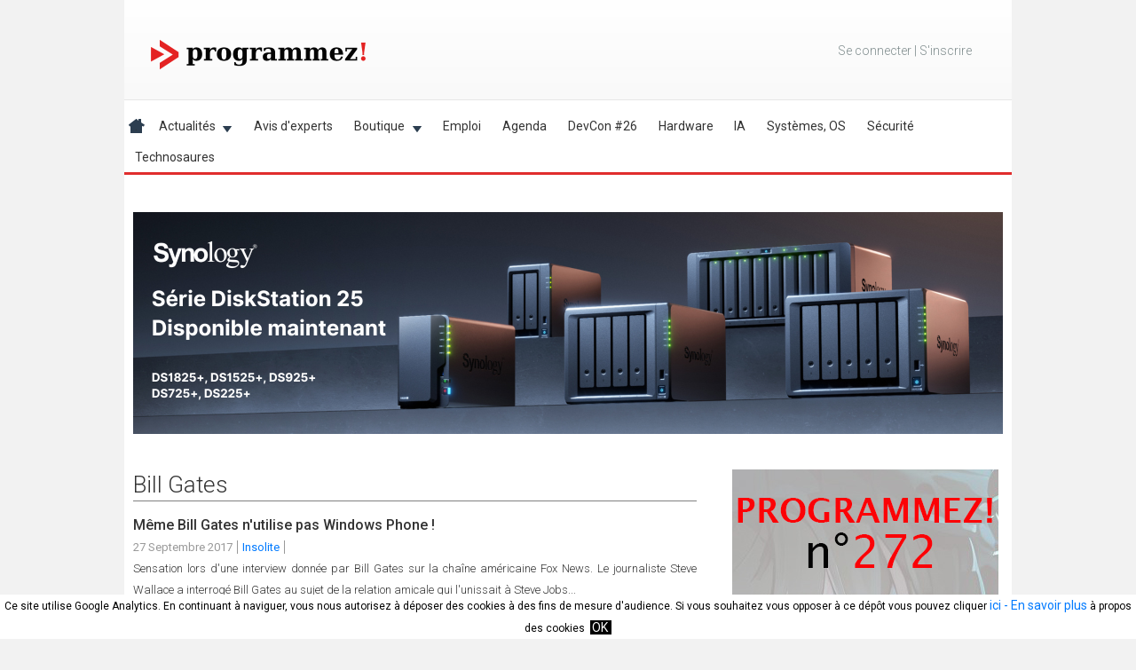

--- FILE ---
content_type: text/html; charset=utf-8
request_url: https://www.programmez.com/actualites/bill-gates
body_size: 12708
content:
<!DOCTYPE html>
<!--[if IEMobile 7]><html class="iem7"  lang="fr" dir="ltr"><![endif]-->
<!--[if lte IE 6]><html class="lt-ie9 lt-ie8 lt-ie7"  lang="fr" dir="ltr"><![endif]-->
<!--[if (IE 7)&(!IEMobile)]><html class="lt-ie9 lt-ie8"  lang="fr" dir="ltr"><![endif]-->
<!--[if IE 8]><html class="lt-ie9"  lang="fr" dir="ltr"><![endif]-->
<!--[if (gte IE 9)|(gt IEMobile 7)]><!-->
<html  lang="fr" dir="ltr" prefix="og: http://ogp.me/ns# fb: http://www.facebook.com/2008/fbml content: http://purl.org/rss/1.0/modules/content/ dc: http://purl.org/dc/terms/ foaf: http://xmlns.com/foaf/0.1/ rdfs: http://www.w3.org/2000/01/rdf-schema# sioc: http://rdfs.org/sioc/ns# sioct: http://rdfs.org/sioc/types# skos: http://www.w3.org/2004/02/skos/core# xsd: http://www.w3.org/2001/XMLSchema#"><!--<![endif]-->

<head>
<!-- Google tag (gtag.js) -->
<script async src="https://www.googletagmanager.com/gtag/js?id=G-6TYTJC8C8T"></script>
<script>
  window.dataLayer = window.dataLayer || [];
  function gtag(){dataLayer.push(arguments);}
  gtag('js', new Date());

  gtag('config', 'G-6TYTJC8C8T');
</script>
<!-- Global site tag (gtag.js) - Google Analytics -->
<!--
<script async src="https://www.googletagmanager.com/gtag/js?id=UA-47932013-1"></script>
<script>
  window.dataLayer = window.dataLayer || [];
  function gtag(){dataLayer.push(arguments);}
  gtag('js', new Date());

  gtag('config', 'UA-47932013-1');
</script>
-->



  <meta charset="utf-8" />
<link rel="alternate" type="application/rss+xml" title="RSS - Bill Gates" href="https://www.programmez.com/taxonomy/term/1954/feed" />
<meta about="/actualites/bill-gates" typeof="skos:Concept" property="rdfs:label skos:prefLabel" content="Bill Gates" />
<link rel="shortcut icon" href="https://www.programmez.com/sites/all/themes/programmez_responsive/favicon.ico" type="image/vnd.microsoft.icon" />
<meta name="generator" content="Drupal 7 (http://drupal.org)" />
<link rel="canonical" href="https://www.programmez.com/actualites/bill-gates" />
<link rel="shortlink" href="https://www.programmez.com/taxonomy/term/1954" />
<meta property="og:site_name" content="Programmez!" />
<meta property="og:url" content="https://www.programmez.com/actualites/bill-gates" />
<meta property="og:title" content="Bill Gates" />
  <title>Bill Gates | Programmez!</title>

      <meta name="MobileOptimized" content="width">
    <meta name="HandheldFriendly" content="true">
    <meta name="viewport" content="width=device-width, initial-scale=1, user-scalable=no">
    <meta http-equiv="cleartype" content="on">

  <link type="text/css" rel="stylesheet" href="https://www.programmez.com/sites/default/files/css/css_lQaZfjVpwP_oGNqdtWCSpJT1EMqXdMiU84ekLLxQnc4.css" media="all" />
<link type="text/css" rel="stylesheet" href="https://www.programmez.com/sites/default/files/css/css_R4r9DVpImp09adddJkrxBwbT_LWQ8Og-GkywLsOtp9A.css" media="all" />
<link type="text/css" rel="stylesheet" href="https://www.programmez.com/sites/default/files/css/css_FU0sC4Epk-LRzkP8Xu_hhkx2v-Dp9E0fXFlvFZ20YvI.css" media="all" />
<link type="text/css" rel="stylesheet" href="https://www.programmez.com/sites/default/files/css/css_MtfxUYHmPW1N8cGXOOQ1JBxfceexihcXbx_RhPm3JSA.css" media="all" />
  <script src="https://www.programmez.com/sites/default/files/js/js_YD9ro0PAqY25gGWrTki6TjRUG8TdokmmxjfqpNNfzVU.js"></script>
<script src="https://www.programmez.com/sites/default/files/js/js_FvBWezKhsGxJU-Yi41qvYAlpXctdNNR7mIzff4prZrg.js"></script>
<script src="https://www.programmez.com/sites/default/files/js/js_7I6m6cpXPaq9_XGggYJ5zakl03VZAUOenAigBjMfzIU.js"></script>
<script>(function(i,s,o,g,r,a,m){i["GoogleAnalyticsObject"]=r;i[r]=i[r]||function(){(i[r].q=i[r].q||[]).push(arguments)},i[r].l=1*new Date();a=s.createElement(o),m=s.getElementsByTagName(o)[0];a.async=1;a.src=g;m.parentNode.insertBefore(a,m)})(window,document,"script","https://www.google-analytics.com/analytics.js","ga");ga("create", "UA-47932013-1", {"cookieDomain":"auto"});ga("set", "anonymizeIp", true);ga("send", "pageview");</script>
<script src="https://www.programmez.com/sites/default/files/js/js_-FHMwtTEN_az_sL1FwzutATSEAObPeqZEXLcGrlftY4.js"></script>
<script src="https://www.programmez.com/sites/default/files/js/js_w67CJdlWjmjuKF1nG9Bh5g1hiDlyhRwWoVuIQ8cJY7I.js"></script>
<script>jQuery.extend(Drupal.settings, {"basePath":"\/","pathPrefix":"","setHasJsCookie":0,"ajaxPageState":{"theme":"programmez_responsive","theme_token":"tiaxa7IFZ9dTP3o7EPewM0iIOiwJM_UQgV4wxtUohKc","js":{"misc\/jquery.js":1,"misc\/jquery-extend-3.4.0.js":1,"misc\/jquery-html-prefilter-3.5.0-backport.js":1,"misc\/jquery.once.js":1,"misc\/drupal.js":1,"sites\/all\/modules\/ubercart\/uc_file\/uc_file.js":1,"public:\/\/languages\/fr_miVO_s1G0D8xTrh0BfMJv6gIS4spB5lbJe7pESXjaC8.js":1,"sites\/all\/modules\/custom_search\/js\/custom_search.js":1,"sites\/all\/modules\/google_analytics\/googleanalytics.js":1,"0":1,"sites\/all\/libraries\/superfish\/jquery.hoverIntent.minified.js":1,"sites\/all\/libraries\/superfish\/sftouchscreen.js":1,"sites\/all\/libraries\/superfish\/sfsmallscreen.js":1,"sites\/all\/libraries\/superfish\/supposition.js":1,"sites\/all\/libraries\/superfish\/jquery.bgiframe.min.js":1,"sites\/all\/libraries\/superfish\/superfish.js":1,"sites\/all\/libraries\/superfish\/supersubs.js":1,"sites\/all\/modules\/superfish\/superfish.js":1,"sites\/all\/themes\/programmez_responsive\/js\/script.js":1},"css":{"modules\/system\/system.base.css":1,"modules\/system\/system.menus.css":1,"modules\/system\/system.messages.css":1,"modules\/system\/system.theme.css":1,"sites\/all\/modules\/calendar\/css\/calendar_multiday.css":1,"modules\/comment\/comment.css":1,"modules\/field\/theme\/field.css":1,"sites\/all\/modules\/logintoboggan\/logintoboggan.css":1,"modules\/node\/node.css":1,"modules\/poll\/poll.css":1,"modules\/search\/search.css":1,"sites\/all\/modules\/ubercart\/uc_file\/uc_file.css":1,"sites\/all\/modules\/ubercart\/uc_order\/uc_order.css":1,"sites\/all\/modules\/ubercart\/uc_product\/uc_product.css":1,"sites\/all\/modules\/ubercart\/uc_store\/uc_store.css":1,"modules\/user\/user.css":1,"sites\/all\/modules\/video_filter\/video_filter.css":1,"modules\/forum\/forum.css":1,"sites\/all\/modules\/views\/css\/views.css":1,"sites\/all\/modules\/ctools\/css\/ctools.css":1,"modules\/taxonomy\/taxonomy.css":1,"sites\/all\/libraries\/superfish\/css\/superfish.css":1,"sites\/all\/libraries\/superfish\/css\/superfish-smallscreen.css":1,"sites\/all\/libraries\/superfish\/css\/superfish-navbar.css":1,"sites\/all\/libraries\/superfish\/style\/white.css":1,"sites\/all\/themes\/programmez_responsive\/system.menus.css":1,"sites\/all\/themes\/programmez_responsive\/system.messages.css":1,"sites\/all\/themes\/programmez_responsive\/system.theme.css":1,"sites\/all\/themes\/programmez_responsive\/css\/styles.css":1}},"custom_search":{"form_target":"_blank","solr":0},"googleanalytics":{"trackOutbound":1,"trackMailto":1,"trackDownload":1,"trackDownloadExtensions":"7z|aac|arc|arj|asf|asx|avi|bin|csv|doc(x|m)?|dot(x|m)?|exe|flv|gif|gz|gzip|hqx|jar|jpe?g|js|mp(2|3|4|e?g)|mov(ie)?|msi|msp|pdf|phps|png|ppt(x|m)?|pot(x|m)?|pps(x|m)?|ppam|sld(x|m)?|thmx|qtm?|ra(m|r)?|sea|sit|tar|tgz|torrent|txt|wav|wma|wmv|wpd|xls(x|m|b)?|xlt(x|m)|xlam|xml|z|zip"},"superfish":{"1":{"id":"1","sf":{"pathClass":"active-trail","delay":"600","animation":{"opacity":"show"},"speed":"fast","dropShadows":false},"plugins":{"touchscreen":{"mode":"window_width","breakpointUnit":"px"},"smallscreen":{"mode":"window_width","breakpoint":1024,"breakpointUnit":"px","expandText":"D\u00e9plier","collapseText":"Replier","title":"Menu principal"},"supposition":true,"bgiframe":true,"supersubs":{"minWidth":"10","maxWidth":"25"}}}}});</script>
      <!--[if lt IE 9]>
    <script src="/sites/all/themes/zen/js/html5-respond.js"></script>
    <![endif]-->
    <script>

 
var gaProperty = 'UA-47932013-1'

// Désactive le tracking si le cookie d’Opt-out existe déjà.

var disableStr = 'ga-disable-' + gaProperty;
// TODO
// tracking systematiquement actif pour le moment
window[disableStr] = false;


if (document.cookie.indexOf('hasConsent=false') > -1) {
window[disableStr] = true;
}


//Cette fonction retourne la date d’expiration du cookie de consentement 

function getCookieExpireDate() { 
 var cookieTimeout = 34214400000;// Le nombre de millisecondes que font 13 mois 
 var date = new Date();
date.setTime(date.getTime()+cookieTimeout);
var expires = "; expires="+date.toGMTString();
return expires;
}

// Cette fonction est appelée pour afficher la demande de consentement
function askConsent(){
	// si habillage
    //var bodytag = document.getElementById('content');
	var bodytag = document.getElementsByTagName('body')[0];
    var div = document.createElement('div');
    div.setAttribute('id','cookie-banner');
    //div.setAttribute('width','1000px');
    // Le code HTML de la demande de consentement
    // Vous pouvez modifier le contenu ainsi que le style
    div.innerHTML =  '<div style="background-color:#ffffff">Ce site utilise Google Analytics.\
    En continuant à naviguer, vous nous autorisez à déposer des cookies à des fins de \
    mesure d\'audience. Si vous souhaitez vous opposer à ce dépôt vous pouvez cliquer  \
    <a href="javascript:gaOptout()">ici</a><a href="/cgu"> - En savoir plus</a> à propos des cookies <span id="ok-cookies"><a style="margin-left: 3px; background-color: black; color:white; text-decoration: none; padding-left: 2px; padding-right: 4px;" href="javascript:gaOk()">OK</a></span></div>';          
    bodytag.insertBefore(div,bodytag.firstChild); // Ajoute la bannière juste au début de la page 
    document.getElementsByTagName('body')[0].className+=' cookiebanner';              
}

function gaOk() {
    document.cookie = disableStr + '=false;'+ getCookieExpireDate() +' ; path=/'; 
	// compte Analytics lié au compte Adsense
	//document.cookie = 'ga-disable-UA-9054039-1' + '=true;'+ getCookieExpireDate() +' ; path=/';
    document.cookie = 'hasConsent=true;'+ getCookieExpireDate() +' ; path=/';
    var div = document.getElementById('cookie-banner');
    // Ci dessous le code de la bannière affichée une fois que l'utilisateur s'est opposé au dépôt
    // Vous pouvez modifier le contenu et le style
	/*
    if ( div!= null ) div.innerHTML = '<div style="background-color:#78160d"> Vous vous êtes opposé \
    au dépôt de cookies de mesures d\'audience et de publicité dans votre navigateur </div>'
	*/
	var bodytag = document.getElementsByTagName('body')[0];
	//var bodytag = document.getElementById('content');
	bodytag.removeChild(div, bodytag.firstChild);
    window[disableStr] = false;
}
      
// Retourne la chaine de caractère correspondant à nom=valeur
function getCookie(NomDuCookie)  {
    if (document.cookie.length > 0) {        
        begin = document.cookie.indexOf(NomDuCookie+"=");
        if (begin != -1)  {
            begin += NomDuCookie.length+1;
            end = document.cookie.indexOf(";", begin);
            if (end == -1) end = document.cookie.length;
            return unescape(document.cookie.substring(begin, end)); 
        }
     }
    return null;
}
   
// Fonction d'effacement des cookies   
function delCookie(name )   {
    path = ";path=" + "/";
    domain = ";domain=" + "."+document.location.hostname;
    var expiration = "Thu, 01-Jan-1970 00:00:01 GMT";       
    document.cookie = name + "=" + path + domain + ";expires=" + expiration;
}
  
// Efface tous les types de cookies utilisés par Google Analytics    
function deleteAnalyticsCookies() {
    var cookieNames = ["__utma","__utmb","__utmc","__utmz","_ga", "__gads"]
    for (var i=0; i<cookieNames.length; i++)
        delCookie(cookieNames[i])
}
   
// La fonction d'opt-out   
function gaOptout() {
	document.cookie = disableStr + '=true;'+ getCookieExpireDate() +' ; path=/';       
    document.cookie = 'hasConsent=false;'+ getCookieExpireDate() +' ; path=/';
	var div = document.getElementById('cookie-banner');
    if ( div!= null ) div.innerHTML = '<div style="background-color:#ffffff"> Vous vous êtes opposé \
    au dépôt de cookies de mesures d\'audience dans votre navigateur </div>';    
	window[disableStr] = true;
    deleteAnalyticsCookies();
}

function mygaOptout() {
	var bodytag = document.getElementsByTagName('body')[0];
    var div = document.createElement('div');
    div.setAttribute('id','cookie-banner');
	document.cookie = disableStr + '=true;'+ getCookieExpireDate() +' ; path=/';       
    document.cookie = 'hasConsent=false;'+ getCookieExpireDate() +' ; path=/';
	bodytag.insertBefore(div,bodytag.firstChild);
    var div = document.getElementById('cookie-banner');
    // Ci dessous le code de la bannière affichée une fois que l'utilisateur s'est opposé au dépôt
    // Vous pouvez modifier le contenu et le style
    if ( div!= null ) div.innerHTML = '<div style="background-color:#ffffff"> Vous vous êtes opposé \
    au dépôt de cookies de mesures d\'audience dans votre navigateur </div>';
	window[disableStr] = true;
	deleteAnalyticsCookies();

}


//Ce bout de code vérifie que le consentement n'a pas déjà été obtenu avant d'afficher
// la banniére
var consentCookie =  getCookie('hasConsent');
if (!consentCookie) {//L'utilisateur n'a pas encore de cookie de consentement
 var referrer_host = document.referrer.split('/')[2]; 
   if ( referrer_host != document.location.hostname ) { 
   // TODO
     window[disableStr] = false;
     window.onload = askConsent;
   } else { //sinon on lui dépose un cookie 
      document.cookie = 'hasConsent=true; '+ getCookieExpireDate() +' ; path=/'; 
	  window[disableStr] = false;
   }
}


/*
(function(i,s,o,g,r,a,m){i['GoogleAnalyticsObject']=r;i[r]=i[r]||function(){
  (i[r].q=i[r].q||[]).push(arguments)},i[r].l=1*new Date();a=s.createElement(o),
  m=s.getElementsByTagName(o)[0];a.async=1;a.src=g;m.parentNode.insertBefore(a,m)
  })(window,document,'script','//www.google-analytics.com/analytics.js','ga');

  ga('create', 'UA-47932013-1', 'programmez.com');
  ga('send', 'pageview');
*/  

</script>







<script>
/**
* Function that tracks a click on an outbound link in Google Analytics.
* This function takes a valid URL string as an argument, and uses that URL string
* as the event label.
*/
/*
var trackOutboundLink = function(url) {
   ga('send', 'event', 'outbound', 'click', url, {'hitCallback':
     function () {
     document.location = url;
     }
   });
}
*/
</script>

<script>
// facebook
(function(d, s, id) {
  var js, fjs = d.getElementsByTagName(s)[0];
  if (d.getElementById(id)) return;
  js = d.createElement(s); js.id = id;
  js.src = "//connect.facebook.net/fr_FR/sdk.js#xfbml=1&version=v2.5";
  fjs.parentNode.insertBefore(js, fjs);
}(document, 'script', 'facebook-jssdk'));
</script>

<script> /* Twitter */
!function(d,s,id){var js,fjs=d.getElementsByTagName(s)[0],p=/^http:/.test(d.location)?'http':'https';
if(!d.getElementById(id)){js=d.createElement(s);js.id=id;js.src=p+'://platform.twitter.com/widgets.js';fjs.parentNode.insertBefore(js,fjs);}}
(document, 'script', 'twitter-wjs');</script>
<script src="https://apis.google.com/js/platform.js" async defer></script>


<!-- regie pub -->
<!-- <script type="application/javascript" src="//ced.sascdn.com/tag/1045/smart.js" async></script> -->
<!-- <script type="application/javascript">
var target_holder = '';
var result_ad_test = window.location.href.indexOf('ad_test=');
if(result_ad_test != -1)
{
	target_param = window.location.href.substring(result_ad_test);
	target_holder = target_param;
}

var result_ibm_index = window.location.href.indexOf('/pages-ibm');
if(result_ibm_index != -1) {
	target_holder = "type=index;espace=ibm";
}

var result_ibm_page = window.location.href.indexOf('/page-ibm/');
if(result_ibm_page != -1) {
	target_holder = "type=rg;espace=ibm";
}

var result_ibm_drone = window.location.href.indexOf('/ibm-drone-challenge');
if(result_ibm_drone != -1) {
	target_holder = "kw=ibm-drone";
}

// sid_holder est défini dans progmisc.module function progmisc_node_view (hook)
if (typeof sid_holder !== "undefined") {
	if(target_holder == ""){
		target_holder= "sid=" + sid_holder;
	}
	else {
		target_holder = target_holder + ";" + "sid=" + sid_holder;
	}
    //Do something since x is defined.
}

var ad_refresh_time = 240000;
function my_global_refresh() {
	sas.refresh();
}

//console.log(target_holder);

</script>

-->


<!-- fin regie pub -->

<!-- Integration GAM -->
<script type="application/javascript">
	var gam_refresh_rate = 30000;
</script>

<script type="application/javascript">
	var gam_page_type = "others";
</script>

<script type="text/javascript">

var is_mobile = window.matchMedia("(max-width: 760px)");
var gam_scr = "https://aufeminin.programmez.com/reloaded/esi/ads?device=desktop&render=js";
if (is_mobile.matches)
{
	gam_scr = "https://aufeminin.programmez.com/reloaded/esi/ads?device=mobile&render=js";
}

var head_for_gam = document.getElementsByTagName("head")[0];
var script_for_include_gam = document.createElement("script");

script_for_include_gam.type = "text/javascript";
script_for_include_gam.src = gam_scr;
script_for_include_gam.async = "";
head_for_gam.appendChild(script_for_include_gam);
//console.log(script_for_include_gam);

var sas_dfpPageId = gam_page_type;
var sas_formatIds = 'banner_atf,banner_btf,300_atf,300_btf,300_mtf,dhtml';         
var sas_pageId = 1;                               
var sas_target = ''; 

window.afAdQueue = window.afAdQueue || [];
	
</script>


<!-- FIN Integration GAM --> 


</head>





<body class="html not-front not-logged-in no-sidebars page-taxonomy page-taxonomy-term page-taxonomy-term- page-taxonomy-term-1954 section-actualites" >
<!-- <div id="sas_24243"></div> -->
<script type="application/javascript">
/*
    sas.cmd.push(function() {
        sas.render("24243");  // Format : interstitiel 1x1
    });
	*/
</script>

      <p id="skip-link">
      <a href="#main-menu" class="element-invisible element-focusable">Jump to navigation</a>
    </p>
    <div id="wrapper_habillage">
  </div>
   

    
<div id="page">
	<div id="wrapper_habillage_left"></div>
	<div id="wrapper_habillage_right"></div>	
	<div id="pub-float-left">
			</div>
	<div id="pub-float-right">
			</div>
  <header class="header" id="header" role="banner">
          <a href="/" title="Accueil" rel="home" class="header__logo" id="logo">
      	<img src="https://www.programmez.com/sites/default/files/logo_programmez_2025_sansfond.png" alt="Accueil" class="logo_image"/></a>
              <ul class="container-inline user-menu" id="user--menu"> 
       		       
    		 <li class="no-loged"><a href="/user">Se connecter</a>&nbsp;|&nbsp;<a href="/user/register">S&#039;inscrire</a></li>
    		    </ul> 
  	  <div class="header__region region region-header">
    <div id="block-superfish-1" class="block block-superfish first last odd">

      
  <ul  id="superfish-1" class="menu sf-menu sf-main-menu sf-navbar sf-style-white sf-total-items-13 sf-parent-items-2 sf-single-items-11"><li id="menu-237-1" class="first odd sf-item-1 sf-depth-1 sf-no-children"><a href="/" title="Home" class="sf-depth-1">.</a></li><li id="menu-13857-1" class="middle even sf-item-2 sf-depth-1 sf-no-children"><a href="http://programmez.com/actus_print.php" title="" class="sf-depth-1">Actualités</a></li><li id="menu-11106-1" class="middle odd sf-item-3 sf-depth-1 sf-total-children-7 sf-parent-children-5 sf-single-children-2 menuparent"><a href="/actus_print.php" title="Actualités" class="sf-depth-1 menuparent">Actualités</a><ul><li id="menu-11107-1" class="first odd sf-item-1 sf-depth-2 sf-total-children-5 sf-parent-children-0 sf-single-children-5 menuparent"><a href="/actualites/technologies" title="Technologies" class="sf-depth-2 menuparent">Technologies</a><ul class="sf-megamenu"><li class="sf-megamenu-wrapper first odd sf-item-1 sf-depth-2 sf-total-children-5 sf-parent-children-0 sf-single-children-5 menuparent"><ol><li id="menu-11108-1" class="first odd sf-item-1 sf-depth-3 sf-no-children"><a href="/actualites/technologies/cloud" title="Cloud" class="sf-depth-3">Cloud</a></li><li id="menu-11109-1" class="middle even sf-item-2 sf-depth-3 sf-no-children"><a href="/actualites/technologies/reseau" title="Mobilité - Réseau" class="sf-depth-3">Réseau</a></li><li id="menu-11111-1" class="middle odd sf-item-3 sf-depth-3 sf-no-children"><a href="/actualites/technologies/web" title="Web" class="sf-depth-3">Web</a></li><li id="menu-11113-1" class="middle even sf-item-4 sf-depth-3 sf-no-children"><a href="/actualites/technologies/hardware" title="OS - Hardware" class="sf-depth-3">Hardware</a></li><li id="menu-11114-1" class="last odd sf-item-5 sf-depth-3 sf-no-children"><a href="/actualites/technologies/autres" title="Autres" class="sf-depth-3">Autres</a></li></ol></li></ul></li><li id="menu-11115-1" class="middle even sf-item-2 sf-depth-2 sf-total-children-4 sf-parent-children-0 sf-single-children-4 menuparent"><a href="/actualites/metier-business" title="Métier - Business" class="sf-depth-2 menuparent">Métier - Business</a><ul class="sf-megamenu"><li class="sf-megamenu-wrapper middle even sf-item-2 sf-depth-2 sf-total-children-4 sf-parent-children-0 sf-single-children-4 menuparent"><ol><li id="menu-11116-1" class="first odd sf-item-1 sf-depth-3 sf-no-children"><a href="/actualites/metier-business/juridique" title="Juridique" class="sf-depth-3">Juridique</a></li><li id="menu-11118-1" class="middle even sf-item-2 sf-depth-3 sf-no-children"><a href="/actualites/metier-business/carriere" title="Carrière" class="sf-depth-3">Carrière</a></li><li id="menu-11120-1" class="middle odd sf-item-3 sf-depth-3 sf-no-children"><a href="/actualites/metier-business/etudes" title="Etudes" class="sf-depth-3">Etudes</a></li><li id="menu-11145-1" class="last even sf-item-4 sf-depth-3 sf-no-children"><a href="/actualites/metier-business/formations" title="Formations" class="sf-depth-3">Formations</a></li></ol></li></ul></li><li id="menu-11121-1" class="middle odd sf-item-3 sf-depth-2 sf-total-children-1 sf-parent-children-0 sf-single-children-1 menuparent"><a href="/actualites/securite" title="Sécurité" class="sf-depth-2 menuparent">Sécurité</a><ul class="sf-megamenu"><li class="sf-megamenu-wrapper middle odd sf-item-3 sf-depth-2 sf-total-children-1 sf-parent-children-0 sf-single-children-1 menuparent"><ol><li id="menu-11122-1" class="firstandlast odd sf-item-1 sf-depth-3 sf-no-children"><a href="/actualites/securite/hacking" title="Hacking" class="sf-depth-3">Hacking</a></li></ol></li></ul></li><li id="menu-11124-1" class="middle even sf-item-4 sf-depth-2 sf-total-children-7 sf-parent-children-0 sf-single-children-7 menuparent"><a href="/actualites/outils" title="Outils" class="sf-depth-2 menuparent">Outils</a><ul class="sf-megamenu"><li class="sf-megamenu-wrapper middle even sf-item-4 sf-depth-2 sf-total-children-7 sf-parent-children-0 sf-single-children-7 menuparent"><ol><li id="menu-11125-1" class="first odd sf-item-1 sf-depth-3 sf-no-children"><a href="/actualites/outils/ide" title="EDI" class="sf-depth-3">IDE</a></li><li id="menu-11126-1" class="middle even sf-item-2 sf-depth-3 sf-no-children"><a href="/actualites/outils/tests" title="Tests" class="sf-depth-3">Tests</a></li><li id="menu-11127-1" class="middle odd sf-item-3 sf-depth-3 sf-no-children"><a href="/actualites/outils/virtualisation" title="Virtualisation" class="sf-depth-3">Virtualisation</a></li><li id="menu-11128-1" class="middle even sf-item-4 sf-depth-3 sf-no-children"><a href="/actualites/outils/open-source" title="Open Source" class="sf-depth-3">Open Source</a></li><li id="menu-11129-1" class="middle odd sf-item-5 sf-depth-3 sf-no-children"><a href="/actualites/outils/methode" title="Méthode" class="sf-depth-3">Méthode</a></li><li id="menu-11130-1" class="middle even sf-item-6 sf-depth-3 sf-no-children"><a href="/actualites/outils/frameworks" title="Frameworks" class="sf-depth-3">Frameworks</a></li><li id="menu-11131-1" class="last odd sf-item-7 sf-depth-3 sf-no-children"><a href="/actualites/outils/langages" title="Langages" class="sf-depth-3">Langages</a></li></ol></li></ul></li><li id="menu-11132-1" class="middle odd sf-item-5 sf-depth-2 sf-no-children"><a href="/actualites/evenements" title="Evénements" class="sf-depth-2">Evénements</a></li><li id="menu-11136-1" class="middle even sf-item-6 sf-depth-2 sf-no-children"><a href="/hacks" title="Hacks" class="sf-depth-2">Hacking</a></li><li id="menu-11137-1" class="last odd sf-item-7 sf-depth-2 sf-total-children-4 sf-parent-children-0 sf-single-children-4 menuparent"><a href="/actualites/divers" title="Divers" class="sf-depth-2 menuparent">Divers</a><ul class="sf-megamenu"><li class="sf-megamenu-wrapper last odd sf-item-7 sf-depth-2 sf-total-children-4 sf-parent-children-0 sf-single-children-4 menuparent"><ol><li id="menu-11138-1" class="first odd sf-item-1 sf-depth-3 sf-no-children"><a href="/actualites/divers/ludique" title="Ludique" class="sf-depth-3">Ludique</a></li><li id="menu-11140-1" class="middle even sf-item-2 sf-depth-3 sf-no-children"><a href="/actualites/divers/insolite" title="Insolite" class="sf-depth-3">Insolite</a></li><li id="menu-11141-1" class="middle odd sf-item-3 sf-depth-3 sf-no-children"><a href="/actualites/divers/lecture" title="Lecture" class="sf-depth-3">Lecture</a></li><li id="menu-11142-1" class="last even sf-item-4 sf-depth-3 sf-no-children"><a href="/actualites/divers/programmez" title="Programmez !" class="sf-depth-3">Programmez !</a></li></ol></li></ul></li></ul></li><li id="menu-8692-1" class="middle even sf-item-4 sf-depth-1 sf-no-children"><a href="/avis_expert.php" title="" class="sf-depth-1">Avis d&#039;experts</a></li><li id="menu-8503-1" class="middle odd sf-item-5 sf-depth-1 sf-total-children-6 sf-parent-children-1 sf-single-children-5 menuparent"><a href="/magazine.php" title="" class="sf-depth-1 menuparent">Boutique</a><ul><li id="menu-8755-1" class="first odd sf-item-1 sf-depth-2 sf-no-children"><a href="/magazine.php" title="" class="sf-depth-2">En kiosque</a></li><li id="menu-18659-1" class="middle even sf-item-2 sf-depth-2 sf-no-children"><a href="/catalogue/magazines-papier" title="" class="sf-depth-2">Magazines papier</a></li><li id="menu-18660-1" class="middle odd sf-item-3 sf-depth-2 sf-no-children"><a href="/catalogue/magazines-pdf" title="" class="sf-depth-2">Magazine PDF</a></li><li id="menu-17282-1" class="middle even sf-item-4 sf-depth-2 sf-no-children"><a href="/content/nos-formules-dabonnements" title="" class="sf-depth-2">Nos formules d&#039;abonnements</a></li><li id="menu-17482-1" class="middle odd sf-item-5 sf-depth-2 sf-total-children-3 sf-parent-children-0 sf-single-children-3 menuparent"><a href="/catalogue/technosaures" title="" class="sf-depth-2 menuparent">Technosaures</a><ul class="sf-megamenu"><li class="sf-megamenu-wrapper middle odd sf-item-5 sf-depth-2 sf-total-children-3 sf-parent-children-0 sf-single-children-3 menuparent"><ol><li id="menu-17506-1" class="first odd sf-item-1 sf-depth-3 sf-no-children"><a href="/catalogue/abonnements-technosaures" title="" class="sf-depth-3">Abonnements</a></li><li id="menu-17508-1" class="middle even sf-item-2 sf-depth-3 sf-no-children"><a href="/catalogue/technosaures-pdf" title="" class="sf-depth-3">Magazines PDF</a></li><li id="menu-17507-1" class="last odd sf-item-3 sf-depth-3 sf-no-children"><a href="/catalogue/technosaures" title="" class="sf-depth-3">Magazines papier</a></li></ol></li></ul></li><li id="menu-10014-1" class="last even sf-item-6 sf-depth-2 sf-no-children"><a href="/catalogue/offres-demploi" title="" class="sf-depth-2">Offres d&#039;emploi</a></li></ul></li><li id="menu-8788-1" class="middle even sf-item-6 sf-depth-1 sf-no-children"><a href="/emploi.php" title="" class="sf-depth-1">Emploi</a></li><li id="menu-9221-1" class="middle odd sf-item-7 sf-depth-1 sf-no-children"><a href="/agenda" class="sf-depth-1">Agenda</a></li><li id="menu-19527-1" class="middle even sf-item-8 sf-depth-1 sf-no-children"><a href="/page-devcon/devcon-26-securite" class="sf-depth-1">DevCon #26</a></li><li id="menu-19525-1" class="middle odd sf-item-9 sf-depth-1 sf-no-children"><a href="/hardware" title="Hardware" class="sf-depth-1">Hardware</a></li><li id="menu-19521-1" class="middle even sf-item-10 sf-depth-1 sf-no-children"><a href="/ia" title="IA" class="sf-depth-1">IA</a></li><li id="menu-19523-1" class="middle odd sf-item-11 sf-depth-1 sf-no-children"><a href="/systemes-os" title="Systèmes, OS" class="sf-depth-1">Systèmes, OS</a></li><li id="menu-19524-1" class="middle even sf-item-12 sf-depth-1 sf-no-children"><a href="/S%C3%A9curit%C3%A9" title="Hardware" class="sf-depth-1">Sécurité</a></li><li id="menu-19522-1" class="last odd sf-item-13 sf-depth-1 sf-no-children"><a href="/technosaures" title="Technosaures" class="sf-depth-1">Technosaures</a></li></ul>
</div>
  </div>
  </header>
  <div id="espace-pub-top">
		  <div class="region region-pub-horiz-top">
    <div id="block-block-3" class="block block-block first last odd">

      
  <div style="padding-top: 2px;">
<div class='pub' style='width:980px; height:250px;'><a href =https://www.programmez.com/banniere/redirect/502 target='_blank' ><img typeof="foaf:Image" src="https://www.programmez.com/sites/default/files/img_bannieres/980250.png" width="980" height="250" alt="" /></a></div></div>
</div>
  </div>
  </div>
     <div id="main">
    <div id="content" class="column" role="main">
      <a id="main-content"></a>
                  
      <h2 class="page__title title" id="page-title">Bill Gates</h2>
                 
                  	        
<div class="term-listing-heading"><div id="taxonomy-term-1954" class="taxonomy-term vocabulary-mots-cles-actualites">

  
  <div class="content">
      </div>

</div>
</div><div class="view view-actualites view-id-actualites view-display-id-page view-dom-id-ffd65d56e4888a7b9ca980e70587ca03">
        
  
  
      <div class="view-content">
        <!-- <h2></h2> -->
  <div class="views-row views-row-1 views-row-odd views-row-first">
      
  <div class="views-field views-field-title">        <span class="field-content">
<a href="/actualites/meme-bill-gates-nutilise-pas-windows-phone-26552">Même Bill Gates n&#039;utilise pas Windows Phone !</a></span>  </div>  
  <div class="views-field views-field-created">        <span class="field-content">27 Septembre 2017</span>  </div>  
  <div class="views-field views-field-field-categorie-actus">        <div class="field-content"><a href="/actualites/divers/insolite">Insolite</a></div>  </div>  
  <div class="views-field views-field-body">        <span class="field-content">
Sensation lors d'une interview donnée par Bill Gates sur la chaîne américaine Fox News. Le journaliste Steve Wallace a interrogé Bill Gates au sujet de la relation amicale qui l'unissait à Steve Jobs...</span>  </div>  </div>
  <div class="views-row views-row-2 views-row-even">
      
  <div class="views-field views-field-title">        <span class="field-content">
<a href="/actualites/bill-gates-et-steve-ballmer-ces-deux-ex-amis-de-15-ans-21447">Bill Gates et Steve Ballmer : ces deux ex-amis de 15 ans</a></span>  </div>  
  <div class="views-field views-field-created">        <span class="field-content">10 Octobre 2014</span>  </div>  
  <div class="views-field views-field-body">        <span class="field-content">
Le torchon brûle entre deux personnes qui étaient autrefois d'excellents amis : Bill Gates et Steve Ballmer.Il est souvent reproché au second d'avoir fait louper à Microsoft le virage du mobile. Ce...</span>  </div>  </div>
  <div class="views-row views-row-3 views-row-odd">
      
  <div class="views-field views-field-title">        <span class="field-content">
<a href="/actualites/bill-gates-suit-de-pres-levolution-doffice-21409">Bill Gates suit de près l&#039;évolution d&#039;Office</a></span>  </div>  
  <div class="views-field views-field-created">        <span class="field-content">03 Octobre 2014</span>  </div>  
  <div class="views-field views-field-field-categorie-actus">        <div class="field-content"><a href="/actualites/metier-business">Métier - Business</a></div>  </div>  
  <div class="views-field views-field-body">        <span class="field-content">
Dire qu'il suit l'évolution d'Office est un euphémisme. En fait il a jeté une sorte de pavé dans la mare en accordant une interview accordée à Bloomberg.Sans y aller par quatre chemins, il s'est...</span>  </div>  </div>
  <div class="views-row views-row-4 views-row-even">
      
  <div class="views-field views-field-title">        <span class="field-content">
<a href="/actualites/bill-gates-sera-sur-europe-1-le-1er-avril-2014-20337">Bill Gates sera sur Europe 1 le 1er avril 2014</a></span>  </div>  
  <div class="views-field views-field-created">        <span class="field-content">20 Mars 2014</span>  </div>  
  <div class="views-field views-field-body">        <span class="field-content">
Bill Gates, sera l'invité de Thomas Sotto sur Europe 1, le mardi 1er avril à 7h45. Il sera invité à s'exprimer sur l'actualité économique et sociétale.</span>  </div>  </div>
  <div class="views-row views-row-5 views-row-odd">
      
  <div class="views-field views-field-title">        <span class="field-content">
<a href="/actualites/bill-gates-perd-une-journee-de-travail-cause-de-windows-81-17500">Bill Gates perd une journée de travail à cause de Windows 8.1</a></span>  </div>  
  <div class="views-field views-field-created">        <span class="field-content">07 Février 2014</span>  </div>  
  <div class="views-field views-field-field-categorie-actus">        <div class="field-content"><a href="/actualites/technologies/hardware">Hardware</a></div>  </div>  
  <div class="views-field views-field-body">        <span class="field-content">
Fraîchement devenu "conseiller en technologies", Bill Gates vient de se rendre compte qu'il va avoir du pain sur la planche.Il a vécu une journée très désagréable dès le début de sa prise de fonction...</span>  </div>  </div>
  <div class="views-row views-row-6 views-row-even">
      
  <div class="views-field views-field-title">        <span class="field-content">
<a href="/actualites/bill-gates-le-retour-2147">Bill Gates le retour ?</a></span>  </div>  
  <div class="views-field views-field-created">        <span class="field-content">22 Janvier 2014</span>  </div>  
  <div class="views-field views-field-body">        <span class="field-content">
Qui succédera à Steve Ballmer ? Microsoft a bien du mal a résoudre la question. Surtout depuis que Alan Mulally, actuel patron de Ford a décliné.
Pour résoudre cette difficulté c'est Bill Gates lui-...</span>  </div>  </div>
  <div class="views-row views-row-7 views-row-odd">
      
  <div class="views-field views-field-title">        <span class="field-content">
<a href="/actualites/bill-gates-va-t-il-prendre-la-porte-2474">Bill Gates va-t-il prendre la porte ?</a></span>  </div>  
  <div class="views-field views-field-created">        <span class="field-content">03 Octobre 2013</span>  </div>  
  <div class="views-field views-field-body">        <span class="field-content">
Les temps changent et l'inconcevable se produira peut-être. L'inconcevable, c'est, après un départ à la retraite de Steve Ballmer, le départ de Bill Gates, qui est actuellement président du conseil d...</span>  </div>  </div>
  <div class="views-row views-row-8 views-row-even">
      
  <div class="views-field views-field-title">        <span class="field-content">
<a href="/actualites/crtl-alt-suppr-une-erreur-dibm-2495">Crtl-alt-suppr ? Une erreur ... d&#039;IBM</a></span>  </div>  
  <div class="views-field views-field-created">        <span class="field-content">27 Septembre 2013</span>  </div>  
  <div class="views-field views-field-field-categorie-actus">        <div class="field-content"><a href="/actualites/divers/insolite">Insolite</a></div>  </div>  
  <div class="views-field views-field-field-ressources-actualite">        <div class="field-content">Oui</div>  </div>  
  <div class="views-field views-field-body">        <span class="field-content">
A l'occasion d'une conférence donnée à Hardward et organisée pour une levée de fond, Bill Gates a expliqué que la célébrissime combinaison de touches Crtl-alt-suppr est tout simplement une erreur....</span>  </div>  </div>
  <div class="views-row views-row-9 views-row-odd">
      
  <div class="views-field views-field-title">        <span class="field-content">
<a href="/actualites/bill-gates-un-million-de-dollars-pour-le-preservatif-20-3152">Bill Gates : un million de dollars pour le préservatif 2.0</a></span>  </div>  
  <div class="views-field views-field-created">        <span class="field-content">27 Mars 2013</span>  </div>  
  <div class="views-field views-field-field-categorie-actus">        <div class="field-content"><a href="/actualites/divers/insolite">Insolite</a></div>  </div>  
  <div class="views-field views-field-body">        <span class="field-content">
Dans le cadre de l'activité de sa fondation, Bill Gates a annoncé vouloir faire évoluer ... le préservatif.
Objectif : développer la prochaine génération de cet objet utilisé depuis plus de 400 ans....</span>  </div>  </div>
  <div class="views-row views-row-10 views-row-even views-row-last">
      
  <div class="views-field views-field-title">        <span class="field-content">
<a href="/actualites/windows-8-bill-gates-monte-au-creneau-3342">Windows 8 : Bill Gates monte au créneau</a></span>  </div>  
  <div class="views-field views-field-created">        <span class="field-content">14 Février 2013</span>  </div>  
  <div class="views-field views-field-body">        <span class="field-content">
Windows 8 peine à séduire, mais il vient de bénéficier d'un soutien de poids. C'est ainsi que Bill Gates, au cours d'un jeu de questions/réponses sur Reddit a défendu les produits Microsoft.
Ainsi,...</span>  </div>  </div>
    </div>
  
      <h2 class="element-invisible">Pages</h2><div class="item-list"><ul class="pager"><li class="pager-current first"><div>1</div></li>
<li class="pager-next"><div><a title="Aller à la page suivante" href="/actualites/bill-gates?page=1">suivant ›</a></div></li>
<li class="pager-last last"><div><a title="Aller à la dernière page" href="/actualites/bill-gates?page=1">dernier »</a></div></li>
</ul></div>  
  
  
  
  
</div>	      </div>
   
    	          <aside id="sidebars">
          <section class="region region-sidebar-right column sidebar">
    <div id="block-block-37" class="block block-block first odd">

      
  <div class="pub-caree"><div class='pub' style='width:300px; height:600px;'><a href =https://www.programmez.com/banniere/redirect/500 target='_blank' ><img typeof="foaf:Image" src="https://www.programmez.com/sites/default/files/img_bannieres/banniere_promo_272.jpg" width="300" height="600" alt="" /></a></div></div>
</div>
<div id="block-block-17" class="block block-block even">

      
  <table style="width:300px; height:69px; border-top: 2px solid #E02D2D;background-color: #F2F2F2;border-radius:0px;" cellspacing="0" cellpadding="0">
												<tbody>
													<tr>
														<td style="width:15px;border: 0;vertical-align: middle;padding: 0;"></td>
														<td style="border: 0;vertical-align: middle;padding: 0;">
														<span style="color : #333333; font-family : Roboto,arial; font-weight: 300; font-size: 16px;text-align: center;">
															Suivez-nous
														</span></td>
														<td style="width:40px;border: 0;vertical-align: middle;padding: 0;">
<a href="https://www.facebook.com/pages/Programmez/177159822466824" style=" display: block;"> <img border="0" src="https://www.programmez.com/sites/all/themes/programmez_responsive/images/fb.png" /> </a></td>
														<td style="width:40px;border: 0;vertical-align: middle;padding: 0;"><a href="https://twitter.com/progmag"  style=" display: block;"> <img border="0" src="https://www.programmez.com/sites/all/themes/programmez_responsive/images/tw.png" /></a></td>
														<td style="width:40px;border: 0;vertical-align: middle;padding: 0;"><a href="/rss.xml"  style=" display: block;"> <img border="0" src="https://www.programmez.com/sites/all/themes/programmez_responsive/images/rss_icon.png" /></a></td>
														<td style="width:15px;border: 0;vertical-align: middle;padding: 0;"></td>
													</tr>
												</tbody>
											</table>
</div>
<div id="block-block-34" class="block block-block odd">

      
  <iframe src="https://www.facebook.com/plugins/likebox.php?href=https://www.facebook.com/pages/Programmez/177159822466824&amp;width=300&amp;height=256&amp;colorscheme=light&amp;show_faces=true&amp;show_border=false&amp;stream=false&amp;header=true&amp;allowTransparency=true" style="margin-left: -15px; border:none; overflow:hidden; height:256px;"></iframe>
</div>
<div id="block-block-4" class="block block-block last even">

      
  <div class="pub-caree"></div>
</div>
  </section>
      </aside>
    
  </div>
  <div id="espace-pub-bottom">
		  </div> 
  <footer id="footer" class="region region-footer">
    <div id="block-menu-menu-services" class="block block-menu first odd" role="navigation">

        <h2 class="block__title block-title">Services</h2>
    
  <ul class="menu"><li class="menu__item is-leaf first leaf"><a href="/emploi.php" title="" class="menu__link">Emploi</a></li>
<li class="menu__item is-leaf leaf"><a href="/rss/rss_actu.php" title="" class="menu__link">Flux RSS</a></li>
<li class="menu__item is-leaf leaf"><a href="/livres.php" title="" class="menu__link">Livres</a></li>
<li class="menu__item is-leaf leaf"><a href="/telechargements.php" title="" class="menu__link">Téléchargements</a></li>
<li class="menu__item is-leaf leaf"><a href="/livres_blancs.php" title="" class="menu__link">Livres blancs</a></li>
<li class="menu__item is-leaf last leaf"><a href="/agenda" title="" class="menu__link">Agenda</a></li>
</ul>
</div>
<div id="block-menu-menu-footer-magazine" class="block block-menu even" role="navigation">

        <h2 class="block__title block-title">Magazine</h2>
    
  <ul class="menu"><li class="menu__item is-leaf first leaf"><a href="/magazine.php" title="" class="menu__link">En kiosque</a></li>
<li class="menu__item is-leaf leaf"><a href="/catalog/magazines-pdf" title="" class="menu__link">Tous les numéros</a></li>
<li class="menu__item is-leaf last leaf"><a href="/regie-publicite" title="" class="menu__link">Régie publicité</a></li>
</ul>
</div>
<div id="block-menu-menu-footer-int-ractivit-" class="block block-menu odd" role="navigation">

        <h2 class="block__title block-title">Intéractivité</h2>
    
  <ul class="menu"><li class="menu__item is-leaf first leaf"><a href="/tutoriels.php" title="" class="menu__link">Tutoriels</a></li>
<li class="menu__item is-leaf last leaf"><a href="/barcamp" title="" class="menu__link">Barcamp</a></li>
</ul>
</div>
<div id="block-menu-menu-footer-mon-espace" class="block block-menu even" role="navigation">

        <h2 class="block__title block-title">Mon espace</h2>
    
  <ul class="menu"><li class="menu__item is-leaf first leaf"><a href="/user" title="" class="menu__link">Inscription</a></li>
<li class="menu__item is-leaf leaf"><a href="/user" title="" class="menu__link">Mon compte</a></li>
<li class="menu__item is-leaf leaf"><a href="/inscription-nl" title="" class="menu__link">S&#039;inscrire à nos newsletters</a></li>
<li class="menu__item is-leaf leaf"><a href="/cgu" title="" class="menu__link">C.G.U</a></li>
<li class="menu__item is-leaf last leaf"><a href="/contact" title="" class="menu__link">Contact</a></li>
</ul>
</div>
<div id="block-menu-menu-footer-boutique" class="block block-menu odd" role="navigation">

        <h2 class="block__title block-title">Boutique</h2>
    
  <ul class="menu"><li class="menu__item is-leaf first leaf"><a href="/aide-boutique" title="" class="menu__link">Aide et FAQ</a></li>
<li class="menu__item is-leaf leaf"><a href="/cgv" title="" class="menu__link">Conditions générales de vente</a></li>
<li class="menu__item is-leaf last leaf"><a href="/mentions-legales" title="" class="menu__link">Mentions légales</a></li>
</ul>
</div>
<div id="block-menu-menu-footer-mobile-menu-left" class="block block-menu even" role="navigation">

      
  <ul class="menu"><li class="menu__item is-leaf first leaf"><a href="/" title="" class="menu__link">Accueil</a></li>
<li class="menu__item is-leaf leaf"><a href="http://programmez.com/actus_print.php" title="" class="menu__link">Actualités</a></li>
<li class="menu__item is-leaf leaf"><a href="http://programmez.com/avis_expert.php" title="" class="menu__link">Avis d&#039;experts</a></li>
<li class="menu__item is-leaf leaf"><a href="http://programmez.com/magazine.php" title="" class="menu__link">Boutiques</a></li>
<li class="menu__item is-leaf last leaf"><a href="http://programmez.com/livres_blancs.php" title="" class="menu__link">Livres blancs</a></li>
</ul>
</div>
<div id="block-menu-menu-menu-footer-mobile-right" class="block block-menu last odd" role="navigation">

      
  <ul class="menu"><li class="menu__item is-leaf first leaf"><a href="/agenda" title="" class="menu__link">Agenda</a></li>
<li class="menu__item is-leaf leaf"><a href="http://programmez.com/emploi.php" title="" class="menu__link">Emploi</a></li>
<li class="menu__item is-leaf leaf"><a href="http://programmez.com/livres.php" title="" class="menu__link">Livres</a></li>
<li class="menu__item is-leaf last leaf"><a href="http://programmez.com/tutoriels.php" title="" class="menu__link">Tutoriels</a></li>
</ul>
</div>
  </footer>

  <div class="region region-bottom">
    <div id="block-block-91" class="block block-block first last odd">

      
  <script>
<!--//--><![CDATA[// ><!--

function fmihoversimulate(callbackFunc) {
  if (document.readyState !== 'loading') {
    // Document is already ready, call the callback directly
    callbackFunc();
  } else if (document.addEventListener) {
    // All modern browsers to register DOMContentLoaded
    document.addEventListener('DOMContentLoaded', callbackFunc);
  } else {
    // Old IE browsers
    document.attachEvent('onreadystatechange', function() {
      if (document.readyState === 'complete') {
        callbackFunc();
      }
    });
  }
}

fmihoversimulate(function() {
entree_dossiers=document.getElementById('menu-18084-1');
entree_dossiers.className = entree_dossiers.className + " sfHover";
entree_dossier_cloud=entree_dossiers.querySelector('ul');
entree_dossier_cloud.className="";
});

//--><!]]>
</script>
</div>
  </div>
</div>


  
  <!-- Footer desktop => "Bootom" pour desktop -->
  <div id="bootom">
    <table style="width:1000px; margin:0 auto; height: 70px;background-color: #333333;"  cellspacing="0" cellpadding="0">
      <tbody>
        <tr>
          <td width="28"></td>
          <td  id="logo" style="width:215px;text-align: left; background-color: #333333;padding: 5px 0px;vertical-align: middle;">
              <div id="logo_footer">                      
                <a href="https://www.programmez.com" target="_blank">
				
                  <img  border="0" src="https://www.programmez.com/sites/all/themes/programmez_responsive/images/logo_applat.png" width="212" height="50"/>
                </a>
              </div>
          </td>
          <td width="40"></td>
          <td  style="background-color: #333333;vertical-align: middle;line-height: 15px;">
            <table border="0" cellspacing="0" cellpadding="0">
              <tr>
                <td>
                  <p style="color: white;font-size: 12px;font-family: Roboto,arial;text-align: left;margin:0;font-weight: normal;">
                    Nefer-IT ©2025. Tous droits réservés
                  </p>
                </td>
              </tr>
              <tr>
                <td>
                  <p style="color: white;font-size: 12px;font-family: Roboto,arial;text-align: left;margin:0;font-weight: normal;">
		    SARL inscrite au R.C.S. de Paris, n°797 642 857 siège social : 57150 Rue Lamarck, 75018 PARIS France
		  </p>
                </td>
              </tr>
              <tr>
                <td>
                  <p style="color: white;font-size: 12px;font-family: Roboto,arial;text-align: left;margin:0;font-weight: normal;">
                    Hébergeur : <a  style="color: #007aff;font-size: 12px;font-family: Roboto,arial;text-align: center;margin:0;font-weight: normal;" target="_blank" href="http://www.cloudmagazine.fr">OVH</a> 
                  </p>
                </td>
              </tr>
              <tr>
                <td>
                  <p style="color: white;font-size: 12px;font-family: Roboto,arial;text-align: left;margin:0;font-weight: normal;">
                    Site réalisé par  <a  style="color: #007aff;font-size: 12px;font-family: Roboto,arial;text-align: center;margin:0;font-weight: normal;" target="_blank" href="http://dzmob.net/">DzMob</a>    
                  </p>
                </td>
              </tr>
            </table>
          </td>
        </tr>
      </tbody>
    </table>
  </div>
  <!-- FIN FOOTER DESKTOP -->

  <!-- Footer mobile => "Bootom" pour mobile -->
  <div id="Bootom_responsive" style="display:none;">
    <!-- le logo centré -->
    <div class="bootom_responsive_area" style="width:100%; background-color: #333333;">
      <div class="bootom_logo_center" style="width:100%; text-align:center;">
        <a href="https://www.programmez.com" target="_blank">
          <img  border="0" src="https://www.programmez.com/sites/all/themes/programmez_responsive/images/logo_applat.png" width="212" height="58" style="margin-top:10px;"/>
        </a>
      </div>

      <!-- Partie sous logo : infos sur programmez etc -->
      <div id="bootom_infos" style="padding:10px;">
        <p style="color: white;font-size: 12px;font-family: Roboto,arial;text-align: left;margin:0;font-weight: normal;">
          Nefer-IT © 2024. Tous droits réservés
        </p>
        <p style="color: white;font-size: 12px;font-family: Roboto,arial;text-align: left;margin:0;font-weight: normal;">
          SARL inscrite au RCS de Pontoise, n°797 642 857 siège social : 757, rue de Gisors 95300 Pontoise
        </p>

        <p style="color: white;font-size: 12px;font-family: Roboto,arial;text-align: left;margin:0;font-weight: normal;">
         Site réalisé par  <a  style="color: #FFF;font-size: 12px;font-family: Roboto,arial;text-align: center;margin:0;font-weight: normal;" target="_blank" href="http://dzmob.com/"><u>DzMob</u></a> 
        </p>
      </div>
    </div>
  </div>

</body>
</html>


--- FILE ---
content_type: text/css
request_url: https://www.programmez.com/sites/default/files/css/css_MtfxUYHmPW1N8cGXOOQ1JBxfceexihcXbx_RhPm3JSA.css
body_size: 28093
content:
@import url(https://fonts.googleapis.com/css?family=Roboto:400,100,100italic,300,300italic,400italic,500,500italic,700,700italic,900,900italic);.with-wireframes #header,.with-wireframes #main,.with-wireframes #content,.with-wireframes #navigation,.with-wireframes .region-sidebar-first,.with-wireframes .region-sidebar-second,.with-wireframes #footer,.with-wireframes .region-bottom{outline:1px solid #ccc;}.lt-ie8 .with-wireframes #header,.lt-ie8 .with-wireframes #main,.lt-ie8 .with-wireframes #content,.lt-ie8 .with-wireframes #navigation,.lt-ie8 .with-wireframes .region-sidebar-first,.lt-ie8 .with-wireframes .region-sidebar-second,.lt-ie8 .with-wireframes #footer,.lt-ie8 .with-wireframes .region-bottom{border:1px solid #ccc;}.element-invisible,.element-focusable,#navigation .block-menu .block__title,#navigation .block-menu-block .block__title{position:absolute !important;height:1px;width:1px;overflow:hidden;clip:rect(1px 1px 1px 1px);clip:rect(1px,1px,1px,1px);}.element-focusable:active,.element-focusable:focus{position:static !important;clip:auto;height:auto;width:auto;overflow:auto;}#skip-link{margin:0;}#skip-link a,#skip-link a:visited{display:block;width:100%;padding:2px 0 3px 0;text-align:center;background-color:#666;color:#fff;}.logo_image{float:left;margin:0;padding:0;}.header__logo-image{vertical-align:bottom;}.header__name-and-slogan{float:left;}.header__site-name{margin:0;font-size:2em;line-height:1.5em;}.header__site-link:link,.header__site-link:visited{color:#000;text-decoration:none;}.header__site-link:hover,.header__site-link:focus{text-decoration:underline;}.header__site-slogan{margin:0;}.header__secondary-menu{float:right;}.header__region{clear:both;}#navigation{}#navigation .block{margin-bottom:0;}#navigation .links,#navigation .menu{margin:0;padding:0;text-align:left;}#navigation .links li,#navigation .menu li{float:left;padding:0 10px 0 0;list-style-type:none;list-style-image:none;}.breadcrumb ol{margin:0;padding:0;}.breadcrumb li{display:inline;list-style-type:none;margin:0;padding:0;}.page__title,.node__title,.block__title,.comments__title,.comments__form-title,.comment__title{margin:0;}.messages,.messages--status,.messages--warning,.messages--error{margin:1.5em 0;padding:10px 10px 10px 50px;background-image:url('[data-uri]');*background-image:url(/sites/all/themes/programmez_responsive/images/message-24-ok.png);background-position:8px 8px;background-repeat:no-repeat;border:1px solid #be7;}.messages--warning{background-image:url('[data-uri]');*background-image:url(/sites/all/themes/programmez_responsive/images/message-24-warning.png);border-color:#ed5;}.messages--error{background-image:url('[data-uri]');*background-image:url(/sites/all/themes/programmez_responsive/images/message-24-error.png);border-color:#ed541d;}.messages__list{margin:0;}.messages__item{list-style-image:none;}.messages--error p.error{color:#333;}.ok,.messages--status{background-color:#f8fff0;color:#234600;}.warning,.messages--warning{background-color:#fffce5;color:#840;}.error,.messages--error{background-color:#fef5f1;color:#8c2e0b;}.tabs-primary,.tabs-secondary{overflow:hidden;*zoom:1;background-image:-webkit-gradient(linear,50% 100%,50% 0%,color-stop(100%,#bbbbbb),color-stop(100%,transparent));background-image:-webkit-linear-gradient(bottom,#bbbbbb 1px,transparent 1px);background-image:-moz-linear-gradient(bottom,#bbbbbb 1px,transparent 1px);background-image:-o-linear-gradient(bottom,#bbbbbb 1px,transparent 1px);background-image:linear-gradient(bottom,#bbbbbb 1px,transparent 1px);list-style:none;border-bottom:1px solid #bbbbbb \0/ie;margin:1.5em 0;padding:0 2px;white-space:nowrap;}.tabs-primary__tab,.tabs-secondary__tab,.tabs-secondary__tab.is-active{float:left;margin:0 3px;}a.tabs-primary__tab-link,a.tabs-secondary__tab-link{border:1px solid #e9e9e9;border-right:0;border-bottom:0;display:block;line-height:1.5em;text-decoration:none;}.tabs-primary__tab,.tabs-primary__tab.is-active{-moz-border-radius-topleft:4px;-webkit-border-top-left-radius:4px;border-top-left-radius:4px;-moz-border-radius-topright:4px;-webkit-border-top-right-radius:4px;border-top-right-radius:4px;text-shadow:1px 1px 0 white;border:1px solid #bbbbbb;border-bottom-color:transparent;border-bottom:0 \0/ie;}.is-active.tabs-primary__tab{border-bottom-color:white;}a.tabs-primary__tab-link,a.tabs-primary__tab-link.is-active{-moz-border-radius-topleft:4px;-webkit-border-top-left-radius:4px;border-top-left-radius:4px;-moz-border-radius-topright:4px;-webkit-border-top-right-radius:4px;border-top-right-radius:4px;-webkit-transition:background-color 0.3s;-moz-transition:background-color 0.3s;-o-transition:background-color 0.3s;transition:background-color 0.3s;color:#333;background-color:#dedede;letter-spacing:1px;padding:0 1em;text-align:center;}a.tabs-primary__tab-link:hover,a.tabs-primary__tab-link:focus{background-color:#e9e9e9;border-color:#f2f2f2;}a.tabs-primary__tab-link:active,a.tabs-primary__tab-link.is-active{background-color:transparent;*zoom:1;filter:progid:DXImageTransform.Microsoft.gradient(gradientType=0,startColorstr='#FFE9E9E9',endColorstr='#00E9E9E9');background-image:-webkit-gradient(linear,50% 0%,50% 100%,color-stop(0%,#e9e9e9),color-stop(100%,rgba(233,233,233,0)));background-image:-webkit-linear-gradient(#e9e9e9,rgba(233,233,233,0));background-image:-moz-linear-gradient(#e9e9e9,rgba(233,233,233,0));background-image:-o-linear-gradient(#e9e9e9,rgba(233,233,233,0));background-image:linear-gradient(#e9e9e9,rgba(233,233,233,0));border-color:#fff;}.tabs-secondary{font-size:.9em;margin-top:-1.5em;}.tabs-secondary__tab,.tabs-secondary__tab.is-active{margin:0.75em 3px;}a.tabs-secondary__tab-link,a.tabs-secondary__tab-link.is-active{-webkit-border-radius:0.75em;-moz-border-radius:0.75em;-ms-border-radius:0.75em;-o-border-radius:0.75em;border-radius:0.75em;-webkit-transition:background-color 0.3s;-moz-transition:background-color 0.3s;-o-transition:background-color 0.3s;transition:background-color 0.3s;text-shadow:1px 1px 0 white;background-color:#f2f2f2;color:#666;padding:0 .5em;}a.tabs-secondary__tab-link:hover,a.tabs-secondary__tab-link:focus{background-color:#dedede;border-color:#999;color:#333;}a.tabs-secondary__tab-link:active,a.tabs-secondary__tab-link.is-active{text-shadow:1px 1px 0 #333333;background-color:#666;border-color:#000;color:#fff;}.inline{display:inline;padding:0;}.inline li{display:inline;list-style-type:none;padding:0 1em 0 0;}span.field-label{padding:0 1em 0 0;}.more-link{text-align:right;}.more-help-link{text-align:right;}.more-help-link a{background-image:url('[data-uri]');*background-image:url(/sites/all/themes/programmez_responsive/images/help.png);background-position:0 50%;background-repeat:no-repeat;padding:1px 0 1px 20px;}.pager{clear:both;padding:0;text-align:center;}.pager-item,.pager-first,.pager-previous,.pager-next,.pager-last,.pager-ellipsis,.pager-current{display:inline;padding:0 0.5em;list-style-type:none;background-image:none;}.pager-current{font-weight:bold;}.block{margin-bottom:1.5em;}.menu__item.is-leaf{list-style-image:url('[data-uri]');*list-style-image:url(/sites/all/themes/programmez_responsive/images/menu-leaf.png);list-style-type:square;}.menu__item.is-expanded{list-style-image:url('[data-uri]');*list-style-image:url(/sites/all/themes/programmez_responsive/images/menu-expanded.png);list-style-type:circle;}.menu__item.is-collapsed{list-style-image:url('[data-uri]');*list-style-image:url(/sites/all/themes/programmez_responsive/images/menu-collapsed.png);list-style-type:disc;}.menu a.active{color:#000;}.new,.update{color:#c00;background-color:transparent;}.unpublished{height:0;overflow:visible;background-color:transparent;color:#d8d8d8;font-size:75px;line-height:1;font-family:Impact,"Arial Narrow",Helvetica,sans-serif;font-weight:bold;text-transform:uppercase;text-align:center;word-wrap:break-word;}.lt-ie8 .node-unpublished > *,.lt-ie8 .comment-unpublished > *{position:relative;}.comments{margin:1.5em 0;}.comment-preview{background-color:#ffffea;}.comment{}.comment .permalink{text-transform:uppercase;font-size:75%;}.indented{margin-left:30px;}.form-item{margin:1.5em 0;}.form-checkboxes .form-item,.form-radios .form-item{margin:0;}tr.odd .form-item,tr.even .form-item{margin:0;}.form-item input.error,.form-item textarea.error,.form-item select.error{border:1px solid #c00;}.form-item .description{font-size:0.85em;}.form-type-radio .description,.form-type-checkbox .description{margin-left:2.4em;}.form-required{color:#c00;}label.option{display:inline;font-weight:normal;}a.button{-webkit-appearance:button;-moz-appearance:button;appearance:button;}.password-parent,.confirm-parent{margin:0;}#user-login-form{text-align:left;}.openid-links{margin-bottom:0;}.openid-link,.user-link{margin-top:1.5em;}html.js #user-login-form li.openid-link,#user-login-form li.openid-link{margin-left:-20px;}#user-login ul{margin:1.5em 0;}form th{text-align:left;padding-right:1em;border-bottom:3px solid #ccc;}form tbody{border-top:1px solid #ccc;}form table ul{margin:0;}tr.even,tr.odd{background-color:#eee;border-bottom:1px solid #ccc;padding:0.1em 0.6em;}tr.even{background-color:#fff;}.lt-ie8 tr.even th,.lt-ie8 tr.even td,.lt-ie8 tr.odd th,.lt-ie8 tr.odd td{border-bottom:1px solid #ccc;}td.active{background-color:#ddd;}td.checkbox,th.checkbox{text-align:center;}td.menu-disabled{background:#ccc;}#autocomplete .selected{background:#0072b9;color:#fff;}html.js .collapsible .fieldset-legend{background-image:url('[data-uri]');*background-image:url(/sites/all/themes/programmez_responsive/images/menu-expanded.png);background-position:5px 65%;background-repeat:no-repeat;padding-left:15px;}html.js .collapsed .fieldset-legend{background-image:url('[data-uri]');*background-image:url(/sites/all/themes/programmez_responsive/images/menu-collapsed.png);background-position:5px 50%;}.fieldset-legend .summary{color:#999;font-size:0.9em;margin-left:0.5em;}tr.drag{background-color:#fffff0;}tr.drag-previous{background-color:#ffd;}.tabledrag-toggle-weight{font-size:0.9em;}tr.selected td{background:#ffc;}.progress{font-weight:bold;}.progress .bar{background:#ccc;border-color:#666;margin:0 0.2em;-webkit-border-radius:3px;-moz-border-radius:3px;-ms-border-radius:3px;-o-border-radius:3px;border-radius:3px;}.progress .filled{background-color:#0072b9;background-image:url(/sites/all/themes/programmez_responsive/images/progress.gif);}
@media print{a:link,a:visited{text-decoration:underline !important;}a:link.header__site-link,a:visited.header__site-link{text-decoration:none !important;}#content a[href]:after{content:" (" attr(href) ")";font-weight:normal;font-size:16px;}#content a[href^="javascript:"]:after,#content a[href^="#"]:after{content:"";}#content abbr[title]:after{content:" (" attr(title) ")";}#content{float:none !important;width:100% !important;margin:0 !important;padding:0 !important;}body,#page,#main,#content{color:#000;background-color:transparent !important;background-image:none !important;}#skip-link,#toolbar,#navigation,.region-sidebar-first,.region-sidebar-second,#footer,.breadcrumb,.tabs,.action-links,.links,.book-navigation,.forum-topic-navigation,.pager,.feed-icons{visibility:hidden;display:none;}}
article,aside,details,figcaption,figure,footer,header,main,nav,section,summary{display:block;}body{background:#F2F2F2;padding:0px;}#div-gpt-ad-1399297550536-0{width:100%;margin-left:auto;margin-right:auto;}#page{width:1000px;margin:0 auto;background-color:#ffffff;overflow:hidden;}#header{height:112px;background-image:linear-gradient(#FFFFFF,#F9F9F9);border-bottom:1px solid #E6E6E6;}#logo .logo_image{width:264px;margin:34px 0px 0px 19px;border:0;float:left;}html{font-family:'Roboto';-ms-text-size-adjust:100%;-webkit-text-size-adjust:100%;line-height:1.5em;}a{text-decoration:none;color:#007aff;font-weight:400;font-size:14px;}a:hover{color:#004999;}p{font-family:Roboto !important;font-size:14px;font-weight:300;text-align:justify;color:#333;margin-top:0px;}table{width:100%;-moz-border-radius:6px;-webkit-border-radius:6px;-khtml-border-radius:6px;border-radius:6px;border-spacing:0;border:1px solid #DFE0E3;overflow:hidden;padding:0px;margin-top:10px;margin-bottom:10px;}table th,table td{border:1px solid #DFE0E3;overflow:hidden;font-weight:400;font-size:14px;padding:5px;text-align:left;vertical-align:top;color:#354A60;background-color:#FFFFFF;}table th{background-color:#F2F2F2;overflow:hidden;}div.view-uc-catalog table thead{visibility:hidden;}div.view-uc-catalog table{border-radius:0;border:none;}div.view-tous-les-abonnements table thead{visibility:hidden;}div.view-tous-les-abonnements table{border-radius:0;border:none;}div.view-tous-les-abonnements table td a{color :#354A60;}#superfish-1 #menu-17282-1 .sf-sub-indicator{background:url(/sites/all/themes/programmez_responsive/images/menu-expanded.png) no-repeat 0px 0px !important;top:50%;right:10%;}img{border:0;}.header .search-form{width:310px;height:42px;float:left;}.header .search-form #input_search{background:url(/sites/all/themes/programmez_responsive/images/search.png) no-repeat 9px 11px;font-size:16px;font-weight:100;font-family:Roboto;font-style:italic;color:#7F8C8D;width:245px;padding:3px 15px 6px 45px;-webkit-border-radius:5px;-moz-border-radius:5px;border-radius:5px;-webkit-transition:all 0.7s ease 0s;-moz-transition:all 0.7s ease 0s;-o-transition:all 0.7s ease 0s;transition:all 0.7s ease 0s;height:35px;border:1px solid #E6E6E6;margin:33px 61px;}.header .search-form #search input[type="text"]:focus{width:200px;}.header .search-form #placeholder{font-size:16px;font-weight:100;font-family:Roboto;font-style:italic;color:#9FA4A4;}.header__region{clear:none;}#block-superfish-2{float:right;margin:35px 90px 0px 5px;font-weight:100;font-size:15px;}#block-superfish-1{margin:0;}#block-dropdown-login-login-dropdown{float:right;margin-left:50px;margin-right:30px;}#dropdown-login{position:relative;float:right;margin-top:40px;margin-right:0px;}.sf-menu.sf-style-white a,.sf-menu.sf-style-white span.nolink{padding:0.75em 0.85em;}#superfish-2{margin-bottom:13px;}#superfish-2 li{background:none;}#superfish-2 li.sf-depth-1{min-width:140px !important;}#superfish-2 .sf-depth-1 a.sf-depth-1{color:#7F8C8D;border:0;font-size:16px;font-weight:300;text-transform:capitalize;background-image:url(/sites/all/themes/programmez_responsive/images/arrow-user-dropdown.png);background-repeat:no-repeat;background-position:98% 50%;}#superfish-2 .sf-depth-1 a.sf-depth-1:hover{color:#7F8C8D;border:0;background:#F2F2F2;border-bottom:1px solid #CCC;background-image:url(/sites/all/themes/programmez_responsive/images/arrow-user-dropdown.png);background-repeat:no-repeat;background-position:98% 50%;margin-bottom:-1px;}#superfish-2 .sf-depth-1 ul{margin-top:3px;width:100% !important;}#superfish-2 .sf-depth-1 ul li{background:#F2F2F2;border-bottom:1px solid #CCC;}#superfish-2 .sf-depth-1 ul li a{color:#7F8C8D;font-weight:300;font-size:14px;border:0;}#superfish-2 .sf-depth-1 ul li a:hover{color:#FFF;font-weight:400;font-size:14px;background:#2C3E50;}.sf-depth-1{border:0;font-weight:400;}.sf-depth-1 a img{width:28px;height:28px;margin-top:-20px;display:block;}#my_account{margin-top:-35px;margin-left:50px;}#superfish-1{border-bottom:3px solid #E02D2D;font-weight:100;font-size:15px;font-family:Roboto;}.sf-depth-2{font-weight:400;font-size:14px;font-family:Roboto;font-weight:300;}#superfish-1{margin-bottom:40px;margin-top:35px;}#superfish-1,#superfish-1 li,#superfish-1 li a,#superfish-1 li a:hover{background:#FFF;}#superfish-1 li a.active{background:url(/sites/all/themes/programmez_responsive/images/arrow-menu-hover.png) no-repeat bottom center;}#superfish-1 li ul li a.sf-depth-2:hover{color:#2C3E50;}#superfish-1 li a:hover{color:#E02D2D;}#superfish-1 .sf-depth-1.active-trail{background:url(/sites/all/themes/programmez_responsive/images/arrow-menu-hover.png) no-repeat bottom center;}#superfish-1 .sf-depth-3.active-trail{background:none;}#superfish-1 a{color:#2C3E50;}#superfish-1 .sf-depth-1.active-trail a.sf-depth-1,#superfish-1 .sf-depth-2.active-trail a.sf-depth-2{color:#E02D2D;}#superfish-1 .sf-depth-2 a.sf-depth-2:hover{background:#E5E5E5;}#superfish-1 a{color:#333333;}#superfish-1 .sf-depth-1.first.sf-item-1 a{background:url(/sites/all/themes/programmez_responsive/images/home-icon.png) no-repeat center !important;}#superfish-1 li ul{margin-top:3px;background:#FFF;border-bottom:1px solid #CCCCCC;}#main{}#superfish-1 li ul.sf-megamenu{background:#E5E5E5;border:0;}#superfish-1 li ul.sf-megamenu li ol{margin-top:-2px;}#superfish-1 li ul.sf-megamenu li a:hover{background:#2c3e50;color:#FFF;font-size:14px;font-weight:500;}#superfish-1 .sf-sub-indicator{background:url(/sites/all/themes/programmez_responsive/images/menu-expanded.png) no-repeat 0px 0px !important;top:50%;right:12%;}#superfish-1 li ul.sf-megamenu li a{border-bottom:1px solid #CCCCCC;color:#2c3e50;background:#E5E5E5;}#superfish-1 li ul.sf-megamenu .sf-megamenu-wrapper{background:none;}#content{width:635px;float:left;margin:0px 40px 0px 10px;}#sidebars{float:left;width:300px;margin-right:10px;}.sidebar > .block{padding:16px;}#sidebars .block-title{margin-right:-16px;margin-left:-16px;margin-top:-16px;height:44px;line-height:44px;padding:0 16px;}#footer{background:#333;border-bottom:1px solid #CCCCCC;overflow:hidden;padding:20px;}#footer div.block-menu{overflow:hidden;width:18%;float:left;margin-left:2.33%;}#footer div.block-menu.first{margin:0;}#footer div.block-menu ul{list-style-type:none !important;margin:0;padding:0;}#footer div.block-menu ul li{list-style-type:none !important;list-style-image:none;line-height:19px;font-size:15px;font-family:Roboto;font-weight:100;margin-bottom:5px;}#footer div.block-menu ul li a{color:#F2F2F2;font-weight:100;}#footer div.block-menu h2{font-size:21px;font-weight:100;color:#F2F2F2;border-bottom:1px solid #E5E8E8;margin:0 0 10px;text-align:left;}#bootom{}#bootom table{border-radius:0;border:0;margin:0;}#bootom table td,#bootom table th{background-color:#333333;border:none;padding:0;}#block-views-responsive-magazine-home-block{height:250px;background:#F9F9F9;-moz-box-shadow:0px 0px 5px 0px #CCC;-webkit-box-shadow:0px 0px 5px 0px #CCC;-o-box-shadow:0px 0px 5px 0px #CCC;box-shadow:0px 0px 5px 0px #CCC;filter:progid:DXImageTransform.Microsoft.Shadow(color=#656565,Direction=146,Strength=10);}#block-views-responsive-magazine-home-block .view-responsive-magazine-home,#block-views-responsive-magazine-home-block view-content{overflow:hidden;}#block-views-responsive-magazine-home-block .views-field-field-vignette{float:left;overflow:hidden;width:166px;height:228px;padding:6px 0px 0px 6px;}#block-views-responsive-magazine-home-block .views-field-field-vignette img{width:166px;height:228px;}#block-views-responsive-magazine-home-block .views-label-field-numero-public{float:left;overflow:hidden;padding-left:15px;padding-top:10px;font-size:14px;font-weight:500;}#block-views-responsive-magazine-home-block .views-label-field-field-numero-public-1{float:left;overflow:hidden;padding-left:15px;padding-top:10px;font-size:14px;font-weight:500;}#block-views-responsive-magazine-home-block .views-field-field-numero-public .mag_home_num{float:left;overflow:hidden;padding-left:5px;padding-top:10px;font-size:14px;font-weight:500;}#block-views-responsive-magazine-home-block .views-field-field-field-numero-public-1 .mag_home_num{float:left;overflow:hidden;padding-left:5px;padding-top:10px;font-size:14px;font-weight:500;}#block-views-responsive-magazine-home-block .views-field-field-mag-accueil{float:right;overflow:hidden;width:460px;}#block-views-responsive-magazine-home-block .views-field-field-mag-accueil .content{padding:0px 10px;}#block-views-responsive-magazine-home-block .view-footer .mag-abonner{display:inline-block;font-size:14px;font-weight:400;background:#354a60;color:#FFF;border-radius:4px;outline:none;border:none;height:38px;width:142px;margin:4px 35px;cursor:pointer;text-align:center;line-height:38px;text-transform:uppercase;}.title_artic{font-size:26px;font-weight:300;text-align:justify;line-height:35px;color:#333;border-bottom:solid 1px gray;margin-bottom:10px;}#block-views-responsive-magazine-home-block .views-field-field-mag-accueil .field-items{list-style:none;border-bottom:1px solid #CCC;}#block-views-responsive-magazine-home-block .views-field-field-mag-accueil .field-items .field-item a{color:#333;font-size:14px;font-weight:400;}#block-views-responsive-magazine-home-block .views-field-field-mag-accueil .field-items .field-item:first-child{margin-top:6px;padding-bottom:5px;}#block-views-responsive-magazine-home-block .views-field-field-mag-accueil .field-items .field-item:first-child a{font-size:26px;font-weight:200;color:#E02D2D;}#block-views-responsive-magazine-home-block .views-field-buyitnowbutton{float:left;margin-left:15px;margin-bottom:0px;top:2px;height:38px;}#block-views-b2747ff66ca8887d5c36f9f2f506f548{height:250px;background:#F9F9F9;-moz-box-shadow:0px 0px 5px 0px #CCC;-webkit-box-shadow:0px 0px 5px 0px #CCC;-o-box-shadow:0px 0px 5px 0px #CCC;box-shadow:0px 0px 5px 0px #CCC;filter:progid:DXImageTransform.Microsoft.Shadow(color=#656565,Direction=146,Strength=10);}#block-views-b2747ff66ca8887d5c36f9f2f506f548 .view-responsive-magazine-home,#block-views-b2747ff66ca8887d5c36f9f2f506f548 view-content{overflow:hidden;}#block-views-b2747ff66ca8887d5c36f9f2f506f548 .views-field-field-vignette{float:left;overflow:hidden;width:166px;height:228px;padding:6px 0px 0px 6px;}#block-views-b2747ff66ca8887d5c36f9f2f506f548 .views-field-field-vignette img{width:166px;height:228px;}#block-views-b2747ff66ca8887d5c36f9f2f506f548 .views-label-field-field-numero-public-1{float:left;overflow:hidden;padding-left:15px;padding-top:10px;font-size:14px;font-weight:500;}#block-views-b2747ff66ca8887d5c36f9f2f506f548 .views-label-field-field-field-numero-public-1{float:left;overflow:hidden;padding-left:15px;padding-top:10px;font-size:14px;font-weight:500;}#block-views-b2747ff66ca8887d5c36f9f2f506f548 .views-field-field-field-numero-public-1 .mag_home_num{float:left;overflow:hidden;padding-left:5px;padding-top:10px;font-size:14px;font-weight:500;}#block-views-b2747ff66ca8887d5c36f9f2f506f548 .views-field-field-mag-accueil{float:right;overflow:hidden;width:460px;}#block-views-b2747ff66ca8887d5c36f9f2f506f548 .views-field-field-mag-accueil .content{padding:0px 10px;}#block-views-b2747ff66ca8887d5c36f9f2f506f548 .view-footer .mag-abonner{display:inline-block;font-size:14px;font-weight:400;background:#354a60;color:#FFF;border-radius:4px;outline:none;border:none;height:38px;width:142px;margin:4px 35px;cursor:pointer;text-align:center;line-height:38px;text-transform:uppercase;}.title_artic{font-size:26px;font-weight:300;text-align:justify;line-height:35px;color:#333;border-bottom:solid 1px gray;margin-bottom:10px;}#block-views-b2747ff66ca8887d5c36f9f2f506f548 .views-field-field-mag-accueil .field-items{list-style:none;border-bottom:1px solid #CCC;}#block-views-b2747ff66ca8887d5c36f9f2f506f548 .views-field-field-mag-accueil .field-items .field-item a{color:#333;font-size:14px;font-weight:400;}#block-views-b2747ff66ca8887d5c36f9f2f506f548 .views-field-field-mag-accueil .field-items .field-item:first-child{margin-top:6px;padding-bottom:5px;}#block-views-b2747ff66ca8887d5c36f9f2f506f548 .views-field-field-mag-accueil .field-items .field-item:first-child a{font-size:26px;font-weight:200;color:#E02D2D;}#block-views-b2747ff66ca8887d5c36f9f2f506f548 .views-field-buyitnowbutton{float:left;margin-left:15px;margin-bottom:0px;top:2px;height:38px;}#block-views-b2747ff66ca8887d5c36f9f2f506f548 .views-field-buyitnowbutton  .form-actions{margin-left:0px;}.view-responsive-magazine-home .views-field-nothing .field-content{float:left;}.view-clone-de-responsive-magazine-hors-serie-home .views-field-nothing .field-content{float:left;}.view-responsive-magazine-home .views-field-nothing-1 .field-content{float:left;}.view-clone-de-responsive-magazine-hors-serie-home .views-field-nothing-1 .field-content{float:left;}#block-views-actualit-home-block h2{text-transform:uppercase;color:#E02D2D;font-size:14px;font-weight:900;border-bottom:1px solid #E02D2D;padding-left:10px;}#block-views-actualit-home-block .view-content .views-row:first-child .views-field-title{padding-top:10px;padding-left:10px;}#block-views-actualit-home-block .view-content .views-row-1{background:#F9F9F9;}#block-views-actualit-home-block .view-content .views-row:first-child .views-field-title span a{font-size:35px;font-weight:100;color:#E02D2D;font-family:Roboto;}#block-views-actualit-home-block .view-content .views-row:first-child .views-field-title span a:hover{}#block-views-actualit-home-block .view-content .views-row .views-field-title{padding:5px 5px;}#block-views-actualit-home-block .view-content .views-row .views-field-title span a{font-size:16px;font-weight:300;color:#2C3E50;font-family:Roboto;}#block-views-responsive-magazine-home-block .views-field-buyitnowbutton .list-add-to-cart{font-size:14px;font-weight:400;background:#354a60;color:#FFF;border-radius:4px;outline:none;border:none;height:38px;width:142px;margin:4px 35px;cursor:pointer;}#block-views-b2747ff66ca8887d5c36f9f2f506f548 .views-field-buyitnowbutton .list-add-to-cart{font-size:14px;font-weight:400;background:#354a60;color:#FFF;border-radius:4px;outline:none;border:none;height:38px;width:142px;margin:4px 35px;cursor:pointer;}#block-views-actualit-home-block .views-field-body p{font-family:Roboto !important;font-size:16px;font-weight:300;text-align:justify;color:#333;margin-top:0px;}#block-views-actualit-home-block .views-field-body{padding:0px 10px 0px 10px;}#block-views-actualit-home-block .view-actualit-home .views-row{border-bottom:1px solid #CCC;}#block-views-actualit-home-block .view-footer .views-row-last{padding:5px 10px 5px 5px;}#block-views-actualit-home-block .views-row-last .last-actu-home{color:#007aff;font-size:14px;font-weight:300;}#block-views-actualit-home-block .views-row-last .last-actu-home .suite-sep{background:url(/sites/all/themes/programmez_responsive/images/arrow-next-blue.png) no-repeat 2px 7px !important;overflow:hidden;position:absolute;width:10px;background-size:10%;}#block-views-avis-experts-home-block h2{text-transform:uppercase;color:#E02D2D;font-size:14px;font-weight:900;border-bottom:1px solid #E02D2D;padding-left:10px;}#block-views-avis-experts-home-block .view-avis-experts-home .views-row{width:200px;float:left;padding:5px 6px 0px 5px;}#block-views-avis-experts-home-block .view-avis-experts-home .views-row .views-field-title{width:200px;background:#000;filter:alpha(opacity=30);filter:progid:DXImageTransform.Microsoft.Alpha(opacity=75);opacity:0.75;-moz-opacity:0.75;zoom:1;height:50px;position:absolute;font-size:12px;margin-top:-56px;overflow:hidden;}#block-views-avis-experts-home-block .view-avis-experts-home .views-row .views-field-title:hover{width:200px;background:#000;filter:alpha(opacity=30);filter:progid:DXImageTransform.Microsoft.Alpha(opacity=90);opacity:0.9;-moz-opacity:0.9;zoom:1;height:50px;position:absolute;font-size:12px;margin-top:-56px;}#block-views-avis-experts-home-block .view-avis-experts-home .views-row .views-field-title span a{font-size:13px;color:#FFFFFF;padding:0px 5px 0px 3px;width:195px;display:block;line-height:16px;}#content .view-avis-experts-listing h2{text-transform:uppercase;color:#E02D2D;font-size:14px;font-weight:900;border-bottom:1px solid #E02D2D;padding-left:10px;}.view-avis-experts-listing .view-content{overflow:hidden;}.view-avis-experts-listing .views-row{overflow:hidden;float:left;border-bottom:1px solid #999;margin-top:5px;width:100%;}.view-avis-experts-listing .views-field-title span a{font-size:16px;color:#333;font-weight:500;}.view-avis-experts-listing .views-field-created{float:left;}.view-avis-experts-listing .views-field-created span{font-size:13px;font-weight:400;color:#999;padding-right:5px;}.view-avis-experts-listing .views-field-field-tags-avis-expert{float:left;padding-left:5px;color:#007aff;}.view-avis-experts-listing .views-field-field-tags-avis-expert a{font-size:13px;font-weight:400;color:#007aff;padding-right:5px;}.view-avis-experts-listing .views-field-field-nom-expert span{font-size:13px;font-weight:300;color:#999;border-left:1px solid #999;padding-left:5px;}.view-avis-experts-listing .views-field-field-nom-expert div{display:inline;font-size:13px;font-weight:400;font-style:italic;color:#999;}.view-avis-experts-listing .views-field-body{font-size:13px;color:#333;text-align:justify;float:none !important;font-weight:300;}.view-avis-experts-listing .views-field-field-image-avis-experts{float:left;padding-right:15px;}.pager{overflow:hidden;margin-left:23%;list-style:none;clear:both;}.pager li div{padding:7px 2px;}.pager li div a{font-size:13px;font-weight:bold;color:#333;}.pager li.pager-item,.pager li.pager-ellipsis{float:left;height:38px;background:#F1F1F1;width:40px;padding:0;margin:3px 3px 3px 3px;}.pager li.pager-current{float:left;height:38px;background:#007aff;width:40px;padding:0;margin:3px 3px 3px 3px;}.pager li.pager-current{font-size:13px;font-weight:bold;color:#FFF;}.pager .pager-next,.pager .pager-last,.pager .pager-previous,.pager .pager-first{width:80px;float:left;height:38px;background:#F1F1F1;padding:0;margin:3px 3px 3px 3px;}#avis_exp_apropos{border-right:1px solid #CCC;border-bottom:1px solid #CCC;border-left:1px solid #CCC;border-top:2px solid #E02D2D;min-height:160px;}#avis_exp_apropos .titre_aprp{height:45px;margin:0;background:#F2F2F2;}#avis_exp_apropos .titre_aprp p{margin:0;padding:10px 5px;color:#333;font-weight:500;font-size:15px;}#photo_expert{float:left;}#photo_expert img{-moz-border-radius:50%;-webkit-border-radius:50%;-khtml-border-radius:50%;border-radius:50%;border:1px solid #F2F2F2;margin:5px;height:100px;width:100px;}#infos_expert{overflow:hidden;padding:10px;}#infos_expert #left_infos{float:left;}#infos_expert #left_infos .field-name-field-nom-expert .field-item{font-size:18px;font-weight:500;color:#333;}#infos_expert #left_infos .field-name-field-profession-auteur .field-item{font-size:14px;font-weight:300;color:#333;text-align:left;}#a_prpos_text{float:right;}#a_prpos_text .field-name-field-a-propos-auteur .field-item p,#a_prpos_text .field-name-field-a-propos-auteur .field-item{color:#7F8C8D;font-size:13px;font-weight:300;text-align:justify;padding:10px 10px 3px 5px;}#right_infos .field-name-field-site-auteur{background:url(/sites/all/themes/programmez_responsive/images/widget-author-website.png) no-repeat 0px 5px;}#right_infos .field-name-field-compte-r-seau-social{background:url(/sites/all/themes/programmez_responsive/images/widget-author-twitter.png) no-repeat 0px 5px;}#infos_expert #right_infos{float:right;width:47%;padding:5px 5px;}#right_infos .field-name-field-site-auteur{font-size:13px;color:#007aff;padding-left:20px;}#right_infos .field-name-field-compte-r-seau-social{font-size:13px;color:#007aff;padding-left:20px;}#avis_exp_body{font-family:Roboto !important;font-size:14px;font-weight:300;color:#333;text-align:justify;}#avis_exp_tags{background:url(/sites/all/themes/programmez_responsive/images/tags.png) no-repeat 2px 5px;overflow:hidden;padding-left:20px;border-bottom:1px solid #CCC;display:none;}#avis_exp_tags  .field-item{display:inline;float:left;margin:0 0.5em 0 0;}#avis_exp_tags  .field-item a{color:#007aff;font-size:13px;font-weight:300;}#avis_exp_body a{color:#007aff;}#date_article{font-size:13px;font-weight:300;color:#7F8C8D;margin-top:10px;}#page-title,.block__title{font-size:26px;font-weight:300;text-align:justify;line-height:35px;color:#333;border-bottom:solid 1px gray;margin-bottom:10px;}#date_article .par_exp{float:left;padding-right:2px;}#date_article  .field-name-field-nom-expert .fild-item{display:inline;font-size:13px;font-weight:400;font-style:italic;color:#333;}#date_article  .field-name-field-nom-expert{float:left;margin-right:7px;}#date_article .field-name-field-nom-expert .fild-item{color:#333;float:left;font-weight:500;padding-right:5px;padding-left:5px;}#date_article .text_date  span{border-left:1px solid #CCC;padding-left:5px;font-size:13px;font-weight:300;color:#7F8C8D;}#content .view-actualites h2{text-transform:uppercase;color:#E02D2D;font-size:14px;font-weight:900;border-bottom:1px solid #E02D2D;padding-left:10px;}.view-actualites .view-content{overflow:hidden;}.view-actualites .views-row{overflow:hidden;border-bottom:1px solid #999;margin-top:5px;width:100%;}.view-actualites .views-field-title span a{font-size:16px;color:#333;font-weight:500;}.view-actualites .views-field-created{float:left;}.view-actualites .views-field-created span{font-size:13px;font-weight:400;color:#999;border-right:1px solid #999;padding-right:5px;}.view-actualites .views-field-field-categorie-actus{overflow:hidden;padding-left:5px;color:#007aff;float:left;}.view-actualites .views-field-field-categorie-actus a{font-size:13px;font-weight:400;color:#007aff;padding-right:5px;border-right:1px solid #999;}.view-actualites .views-field-body{font-size:13px;color:#333;text-align:justify;float:left;font-weight:300;padding-bottom:5px;width:635px;}.view-actualites .views-field-field-ressources-actualite{float:left;color:#fff;color:rgba(0,0,0,0);display:block;width:20px;height:17px;background:url(/sites/all/themes/programmez_responsive/images/video-icon.png) no-repeat 0px 0px !important;margin:5px 1px 0px 5px;}.view-actualites .views-field-field-autre-ressources{float:left;color:#fff;color:rgba(0,0,0,0);display:block;width:20px;height:17px;background:url(/sites/all/themes/programmez_responsive/images/download-ressource.png) no-repeat 0px 0px !important;margin:5px 1px 0px 5px;}#actu_body{font-family:Roboto !important;font-size:14px;font-weight:300;color:#333;text-align:justify;}#actu_tags{background:url(/sites/all/themes/programmez_responsive/images/tags.png) no-repeat 2px 5px;overflow:hidden;padding-left:20px;border-bottom:1px solid #CCC;}#actu_tags  .field-item{text-align:left;}#actu_tags  .field-item a{color:#007aff;font-size:13px;font-weight:300;}#actu_body a{color:#007aff;}#date_article .author{float:left;padding-right:5px;padding-left:5px;}#date_article .author a{color:#333;font-weight:500;}div.field-name-field-url-ressources div.field-item{margin-top:10px;margin-bottom:10px;}.res_actu .field-name-field-url-ressources{}.res_actu .field-name-field-url-ressources a{color:#FFF;text-align:center;font-size:14px;font-weight:400;height:30px;background:#007aff;-moz-border-radius:3px;-webkit-border-radius:3px;-khtml-border-radius:3px;border-radius:3px;padding:5px 5px 5px 5px;}.view-responsive-sommaire-magazine{overflow:hidden;}.view-responsive-sommaire-magazine .views-field-nothing{float:left;}.view-responsive-sommaire-magazine .views-field-nothing-1 .mag-abonner{cursor:pointer;display:block;}.view-responsive-sommaire-magazine .views-field-nothing span{color:#333;font-size:26px;font-weight:300;}.view-responsive-sommaire-magazine .views-field-field-mag-num{padding-left:6px;color:#007aff;font-size:26px;font-weight:300;}.view-responsive-sommaire-magazine  .views-field-field-mag-date{border-bottom:1px solid #CCC;}.view-responsive-sommaire-magazine  .views-field-field-mag-date span{color:#333;font-size:14px;font-weight:300;}.view-responsive-sommaire-magazine .views-field-field-vignette .field-content{width:240px;float:left;overflow:hidden;}.view-responsive-sommaire-magazine .views-field-field-mag-sommaire  .field-content{float:right;width:380px;}.view-responsive-sommaire-magazine .views-field-field-mag-sommaire  .field-content ul{list-style:none;margin:0;padding:0;}.view-responsive-sommaire-magazine .views-field-field-mag-sommaire  .field-content ul li .field-name-field-rubrique .field-item{border-bottom:1px solid #E02D2D;font-size:18px;font-weight:bold;color:#E02D2D;padding-top:5px;}.view-responsive-sommaire-magazine .views-field-field-mag-sommaire  .field-content ul li .field-name-field-rub-articles .node-article-de-magazine header{padding-right:35px;}.view-responsive-sommaire-magazine .views-field-field-mag-sommaire  .field-content ul li .field-name-field-rub-articles .node-article-de-magazine header a{float:left;}.view-responsive-sommaire-magazine .views-field-field-mag-sommaire .field-content ul li .field-name-field-rub-articles .node-article-de-magazine ul{display:none;}.view-responsive-sommaire-magazine .views-field-field-mag-sommaire  .field-content ul li .field-name-field-rub-articles .field-item{border-bottom:1px solid #CCC;padding-top:2px;}.view-responsive-sommaire-magazine .views-field-field-mag-sommaire  .field-content ul li .field-name-field-rub-articles .field-item a{color:#333;font-size:14px;font-weight:300;}.view-responsive-sommaire-magazine .views-field-buyitnowbutton .list-add-to-cart{}.view-responsive-sommaire-magazine .view-footer{float:left;overflow:hidden;width:635px;margin-top:20px;}.view-responsive-sommaire-magazine .view-footer .view-anciens-numeros-magazine .view-content{overflow:hidden;background:#333;margin-bottom:30px;}.view-responsive-sommaire-magazine .view-footer .view-anciens-numeros-magazine .view-content .views-row{overflow:hidden;width:150px;float:left;margin:5px 0px 5px 7px;}.view-responsive-sommaire-magazine .view-footer .view-anciens-numeros-magazine .view-content .views-row .views-field-field-vignette img{height:170px;width:125px;}.view-responsive-sommaire-magazine .view-footer .view-anciens-numeros-magazine .view-content .views-row .views-field-field-mag-num{margin-left:30%;color:#FFF;font-size:17px;font-weight:bold;}.view-responsive-sommaire-magazine .view-footer .view-anciens-numeros-magazine .view-header{margin:4px 0px 5px 0px;}.view-responsive-sommaire-magazine .view-footer .view-anciens-numeros-magazine .view-header a{color:#E02D2D;font-size:18px;font-weight:400;}.view-responsive-magazine-sommaire .view-footer{float:left;overflow:hidden;width:635px;margin-top:20px;}.view-responsive-magazine-sommaire .view-footer .view-anciens-numeros-magazine .view-content{overflow:hidden;background:#333;margin-bottom:30px;}.view-responsive-magazine-sommaire .view-footer .view-anciens-numeros-magazine .view-content .views-row{overflow:hidden;width:150px;float:left;margin:5px 0px 5px 7px;}.view-responsive-magazine-sommaire .view-footer .view-anciens-numeros-magazine .view-content .views-row .views-field-field-vignette img{height:170px;width:125px;}.view-responsive-magazine-sommaire .view-footer .view-anciens-numeros-magazine .view-content .views-row .views-field-field-mag-num{margin-left:30%;color:#FFF;font-size:17px;font-weight:bold;}.view-responsive-magazine-sommaire .view-footer .view-anciens-numeros-magazine .view-header{margin:4px 0px 5px 0px;}.view-responsive-magazine-sommaire .view-footer .view-anciens-numeros-magazine .view-header a{color:#E02D2D;font-size:18px;font-weight:400;}.view-tous-les-numeros .view-content .views-row{overflow:hidden;width:150px;float:left;margin:5px 0px 5px 7px;}.view-tous-les-numeros .view-content .views-row .views-field-field-vignette img{height:170px;width:125px;}.view-tous-les-numeros .view-content .views-row .views-field-field-mag-num{margin-left:30%;color:#333;font-size:17px;font-weight:bold;}.view-tous-les-numeros .view-header{margin:4px 0px 5px 0px;border-bottom:1px solid #CCC;}.view-tous-les-numeros .view-header .anciens_num{color:#333;font-size:18px;font-weight:400;}.view-magazine-tous-les-num-ros-papier .view-content .views-row{overflow:hidden;width:150px;float:left;margin:5px 0px 5px 7px;}.view-magazine-tous-les-num-ros-papier .view-content .views-row .views-field-field-vignette img{height:170px;width:125px;}.view-magazine-tous-les-num-ros-papier .view-content .views-row .views-field-field-mag-num{margin-left:30%;color:#333;font-size:17px;font-weight:bold;}.view-magazine-tous-les-num-ros-papier .view-header{margin:4px 0px 5px 0px;border-bottom:1px solid #CCC;}.view-magazine-tous-les-num-ros-papier .view-header .anciens_num{color:#333;font-size:18px;font-weight:400;}.view-magazine-tous-les-num-ros-papier .views-field-field-vignette{float:none;display:inline;}.view-magazine-tous-les-num-ros-papier .view-content .views-row{text-align:center;}.view-magazine-tous-les-num-ros-papier .view-content .views-row .views-field-field-mag-paper-num{margin-left:0px;font-size:17px;font-weight :bold;color:#333;}.view-responsive-magazine-sommaire{overflow:hidden;}.view-responsive-magazine-sommaire .views-field-nothing{float:left;}.view-responsive-magazine-sommaire .views-field-nothing-1{}.view-responsive-magazine-sommaire .views-field-nothing-2 .mag-abonner{cursor:pointer;}.view-responsive-magazine-sommaire .views-field-nothing span{color:#333;font-size:26px;font-weight:300;}.view-responsive-magazine-sommaire .views-field-field-mag-num,.view-responsive-magazine-sommaire .views-field-field-mag-paper-num{padding-left:6px;color:#007aff;font-size:26px;font-weight:300;}.view-anciens-numeros-magazine .views-field-field-field-numero-public{padding:0;color:#FFF;font-size:17px;font-weight:bold;}.view-responsive-magazine-sommaire .views-field-field-field-numero-public span.field-content{padding-left:6px;color:#007AFF;font-size:26px;font-weight:300;}.view-responsive-magazine-sommaire .views-field-field-mag-paper-num{display:inline;}.view-responsive-magazine-sommaire  .views-field-field-mag-date{border-bottom:1px solid #CCC;margin-bottom:1rem;color:#333;font-size:14px;font-weight:300;}.view-responsive-magazine-sommaire  .views-field-field-mag-date span{color:#333;font-size:14px;font-weight:300;}.view-responsive-magazine-sommaire .views-field-field-vignette{width:230px;float:left;overflow:hidden;}.view-responsive-magazine-sommaire .views-field-field-vignette .field-content img{width:230px;height:314px;}.views-field-field-vignette .mag-abonner{width:100px;float:left;margin:0 !important;}.views-field-field-vignette .form-submit{float:right;}.views-field-field-vignette .field-content img{border:1px solid #CCC;box-sizing:border-box;}.view-responsive-magazine-sommaire .views-field-buyitnowbutton-1{width:235px;}.views-field-nothing-2 .mag-abonner{float:left;width:100px;}.views-field-buyitnowbutton-1 .list-add-to-cart{float:right;}.view-responsive-magazine-sommaire .views-field-field-mag-sommaire  .field-content{float:right;width:380px;}.view-responsive-magazine-sommaire .views-field-field-mag-sommaire  .field-content ul{list-style:none;margin:0;padding:0;}.view-responsive-magazine-sommaire .views-field-field-mag-sommaire  .field-content ul li .field-name-field-rub-articles .node-article-de-magazine header{padding-right:35px;}.view-responsive-magazine-sommaire .views-field-field-mag-sommaire  .field-content ul li .field-name-field-rub-articles .node-article-de-magazine header a{float:left;}.view-responsive-magazine-sommaire .views-field-field-mag-sommaire  .field-content ul li .field-name-field-rub-articles .node-article-de-magazine .field-name-field-source- .field-item{border:0;float:right;color:#fff;color:rgba(0,0,0,0);display:block;width:20px;height:17px;background:url(/sites/all/themes/programmez_responsive/images/download-ressource.png) no-repeat 0px 0px !important;margin:5px 1px 0px 8px;}.view-responsive-magazine-sommaire .views-field-field-mag-sommaire  .field-content ul li .field-name-field-rub-articles .node-article-de-magazine ul{display:none;}.view-responsive-magazine-sommaire .views-field-field-mag-sommaire  .field-content ul li .field-name-field-rubrique .field-item{border-bottom:1px solid #E02D2D;font-size:18px;font-weight:bold;color:#E02D2D;padding-top:5px;}.view-responsive-magazine-sommaire .views-field-field-mag-sommaire  .field-content ul li .field-name-field-rub-articles .field-item{border-bottom:1px solid #CCC;padding-top:2px;}.view-responsive-magazine-sommaire .views-field-field-mag-sommaire  .field-content ul li .field-name-field-rub-articles .field-item a{color:#333;font-size:14px;font-weight:300;}.view-responsive-magazine-sommaire .views-field-buyitnowbutton .list-add-to-cart{}@media only screen and (max-width:767px){}@media only screen and (max-width:1024px){.view-responsive-magazine-sommaire .views-field-buyitnowbutton .list-add-to-cart{}}.view-responsive-magazine-sommaire .views-field-buyitnowbutton .list-add-to-cart:active{border:none;background-color:#FFFFFF;}.node-article-de-magazine .field-name-field-vignette{width:240px;float:left;overflow:hidden;}.node-article-de-magazine .field-name-field-vignette img{width:230px;height:314px;margin-left:7px;margin-top:5px;border:1px solid #CCC;}.node-article-de-magazine .field-name-field-article-resume{margin-left:10px;width:375px;float:left;}.node-article-de-magazine .field-name-field-article-resume,.node-article-de-magazine .field-name-field-article-resume p{font-family:'Roboto';font-size:14px;font-weight:300;text-align:justify;color:#333;}#view_somm .view-sommaire-article-magazine .views-row-1{border-bottom:1px solid #333;margin-top:5px;}.node-article-de-magazine .field-name-field-sources-article{width:360px;float:right;margin-right:25px;margin-top:10px;margin-bottom:15px;}.node-article-de-magazine .field-name-field-sources-article  .field-items .field-item{margin-top:10px;}.node-article-de-magazine .field-name-field-sources-article .file{height:30px;background:#007aff;-moz-border-radius:3px;-webkit-border-radius:3px;-khtml-border-radius:3px;border-radius:4px;padding:5px 5px 5px 5px;}.node-article-de-magazine .field-name-field-sources-article img{display:none;}.node-article-de-magazine .field-name-field-sources-article a{color:#FFF;text-align:center;font-size:14px;font-weight:400;background:url(/sites/all/themes/programmez_responsive/images/download-ressource.png) no-repeat 0px 0px !important;padding-left:20px;padding-right:5px;}#article_mag_somm .mag-abonner{width:185px;height:23px;background:#007aff;-moz-border-radius:3px;-webkit-border-radius:3px;-khtml-border-radius:3px;border-radius:4px;padding:5px 0px 5px 0px;color:#FFF;text-align:center;margin-left:30px;font-size:14px;font-weight:400;display:block;position:absolute;}#view_somm .view-sommaire-article-magazine .views-field-field-mag-sommaire  .field-content{float:right;width:380px;}#view_somm .view-sommaire-article-magazine .views-field-field-mag-sommaire  .field-content ul{list-style:none;margin:0;padding:0;}#view_somm .view-sommaire-article-magazine .views-field-field-mag-sommaire  .field-content ul li .field-name-field-rub-articles .node-article-de-magazine header{padding-right:35px;}#view_somm .view-sommaire-article-magazine .views-field-field-mag-sommaire  .field-content ul li .field-name-field-rub-articles .node-article-de-magazine header a{float:left;}#view_somm .view-sommaire-article-magazine .views-field-field-mag-sommaire  .field-content ul li .field-name-field-rub-articles .node-article-de-magazine .field-name-field-source- .field-item{border:0;float:right;color:#fff;color:rgba(0,0,0,0);display:block;width:20px;height:17px;background:url(/sites/all/themes/programmez_responsive/images/download-ressource.png) no-repeat 0px 0px !important;margin:5px 1px 0px 8px;}#view_somm .view-sommaire-article-magazine .views-field-field-mag-sommaire  .field-content ul li .field-name-field-rub-articles .node-article-de-magazine ul{display:none;}#view_somm .view-sommaire-article-magazine{overflow:hidden;width:390px;float:right;background:#F9F9F9;margin:5px 1px 30px 1px;}#view_somm .view-sommaire-article-magazine .views-field-field-mag-sommaire  .field-content ul li .field-name-field-rubrique .field-item{border-bottom:1px solid #E02D2D;font-size:18px;font-weight:bold;color:#E02D2D;padding-top:5px;display:none;}#view_somm .view-sommaire-article-magazine .views-field-field-mag-sommaire  .field-content ul li .field-name-field-rub-articles .field-item{border-bottom:1px solid #CCC;padding-top:2px;}#view_somm .view-sommaire-article-magazine .views-field-field-mag-sommaire  .field-content ul li .field-name-field-rub-articles .field-item a{color:#333;font-size:14px;font-weight:300;}.view-livres-blancs-listing{overflow:hidden;margin-bottom:10px;}#content .view-livres-blancs-listing h2{text-transform:uppercase;color:#E02D2D;font-size:14px;font-weight:900;border-bottom:1px solid #E02D2D;padding-left:10px;}.view-livres-blancs-listing .view-menu-categories-livres-blancs{width:160px;float:left;}.view-livres-blancs-listing .view-menu-categories-livres-blancs ul{margin:0;padding:0;list-style:none;background:#F9F9F9;border-top:1px solid #CCC;}.view-livres-blancs-listing .view-menu-categories-livres-blancs ul li{height:40px;border-bottom:1px solid #CCC;padding:0px 5px;}.view-livres-blancs-listing .view-menu-categories-livres-blancs ul li a{color:#333;font-size:16px;font-weight:300;display:block;margin:0;padding:8px 0px 8px;cursor:pointer;}.view-livres-blancs-listing .view-menu-categories-livres-blancs ul li a:hover,.view-livres-blancs-listing .view-menu-categories-livres-blancs ul li a:active{color:#E02D2D;font-size:16px;font-weight:300;display:block;margin:0;padding:8px 0px 8px;cursor:pointer;}.view-livres-blancs-listing .view-menu-categories-livres-blancs .view-content{float:none;width:auto;overflow:hidden;}.view-livres-blancs-listing  .view-content{float:right;width:460px;overflow:hidden;}.view-livres-blancs-listing .view-content div.views-row{min-height:220px;float:left;border-bottom:1px solid #CCC;margin-top:5px;margin-bottom:5px;}.view-livres-blancs-listing .views-row .views-field-field-couverture-livre-blanc{width:160px;float:left;}.view-livres-blancs-listing .views-row .views-field-field-couverture-livre-blanc img{width:140px;height:200px;border:1px solid #CCC;margin-top:5px;}.view-livres-blancs-listing .views-row .views-field-title{float:left;width:300px;}.view-livres-blancs-listing .views-row .views-field-title a{font-size:18px;font-weight:500;color:#333;text-align:justify;display:block;}.view-livres-blancs-listing .views-row .views-field-field-categorie{float:left;}.view-livres-blancs-listing .views-row .views-field-field-categorie a{color:#007aff;font-size:13px;font-weight:300;border-right:1px solid #CCC;padding-right:10px;}.view-livres-blancs-listing .views-row .views-field-created{width:145px;float:left;margin-left:5px;}.view-livres-blancs-listing .views-row .views-field-created span{color:#7F8C8D;font-size:13px;font-weight:300;}.view-livres-blancs-listing .views-row .views-field-body{width:300px;float:left;color:#333;font-size:14px;font-weight:300;text-align:justify;}.view-livres-blancs-listing .views-row .views-field-nid .field-content{height:25px;background:#007aff;-moz-border-radius:3px;-webkit-border-radius:3px;-khtml-border-radius:3px;border-radius:4px;padding:5px 5px 5px 5px;float:right;margin:3px 0 15px 1px;}.view-livres-blancs-listing .views-row .views-field-nid .field-content a{color:#FFF;text-align:center;font-size:14px;font-weight:400;padding-left:5px;padding-right:5px;}.view-livres-blancs-par-cat-gorie{overflow:hidden;margin-bottom:10px;}#content .view-livres-blancs-par-cat-gorie h2{text-transform:uppercase;color:#E02D2D;font-size:14px;font-weight:900;border-bottom:1px solid #E02D2D;padding-left:10px;}.view-livres-blancs-par-cat-gorie .view-menu-categories-livres-blancs{width:160px;float:left;}.view-livres-blancs-par-cat-gorie .view-menu-categories-livres-blancs ul{margin:0;padding:0;list-style:none;background:#F9F9F9;border-top:1px solid #CCC;}.view-livres-blancs-par-cat-gorie .view-menu-categories-livres-blancs ul li{height:40px;border-bottom:1px solid #CCC;padding:0px 5px;}.view-livres-blancs-par-cat-gorie .view-menu-categories-livres-blancs ul li a{color:#333;font-size:16px;font-weight:300;display:block;margin:0;padding:8px 0px 8px;cursor:pointer;}.view-livres-blancs-par-cat-gorie .view-menu-categories-livres-blancs ul li a:hover,.view-livres-blancs-par-cat-gorie .view-menu-categories-livres-blancs ul li a:active{color:#E02D2D;font-size:16px;font-weight:300;display:block;margin:0;padding:8px 0px 8px;cursor:pointer;}.view-livres-blancs-par-cat-gorie .view-menu-categories-livres-blancs .view-content{float:none;width:auto;overflow:hidden;}.view-livres-blancs-par-cat-gorie  .view-content{float:right;width:460px;overflow:hidden;}.view-livres-blancs-par-cat-gorie .view-content div.views-row{min-height:220px;float:left;border-bottom:1px solid #CCC;margin-top:5px;margin-bottom:5px;}.view-livres-blancs-par-cat-gorie .views-row .views-field-field-couverture-livre-blanc{width:160px;float:left;}.view-livres-blancs-par-cat-gorie .views-row .views-field-field-couverture-livre-blanc img{width:140px;height:200px;border:1px solid #CCC;margin-top:5px;}.view-livres-blancs-par-cat-gorie .views-row .views-field-title{float:left;width:300px;}.view-livres-blancs-par-cat-gorie .views-row .views-field-title a{font-size:18px;font-weight:500;color:#333;text-align:justify;display:block;}.view-livres-blancs-par-cat-gorie .views-row .views-field-field-categorie{width:145px;float:left;}.view-livres-blancs-par-cat-gorie .views-row .views-field-field-categorie a{color:#007aff;font-size:13px;font-weight:300;border-right:1px solid #CCC;padding-right:10px;}.view-livres-blancs-par-cat-gorie .views-row .views-field-created{width:145px;float:left;}.view-livres-blancs-par-cat-gorie .views-row .views-field-created span{color:#7F8C8D;font-size:13px;font-weight:300;}.view-livres-blancs-par-cat-gorie .views-row .views-field-body{width:300px;float:left;color:#333;font-size:14px;font-weight:300;text-align:justify;}.view-livres-blancs-par-cat-gorie .views-row .views-field-nid .field-content{height:25px;background:#007aff;-moz-border-radius:3px;-webkit-border-radius:3px;-khtml-border-radius:3px;border-radius:4px;padding:5px 5px 5px 5px;float:right;margin:3px 0 15px 1px;}.view-livres-blancs-par-cat-gorie .views-row .views-field-nid .field-content a{color:#FFF;text-align:center;font-size:14px;font-weight:400;padding-left:5px;padding-right:5px;}.node_livres_blancs{margin-bottom:13px;}.node_livres_blancs .title_artic{font-size:26px;font-weight:300;border-bottom:1px solid #E02D2D;line-height:28px;text-align:justify;padding-bottom:5px;}.left_block{width:210px;float:left;}.node_livres_blancs .left_block .couverture_lb{margin:1px 34px;}.node_livres_blancs .left_block .couverture_lb .field-name-field-couverture-livre-blanc img{height:200px;width:140px;border:1px solid #CCC;}.node_livres_blancs .left_block .infos_lb{width:202px;}.node_livres_blancs .left_block .infos_lb ul{margin:0;padding:0;list-style:none;background:#F9F9F9;border-top:1px solid #CCC;}.node_livres_blancs .left_block .infos_lb ul li{border-bottom:1px solid #CCC;padding:0px 5px;}.node_livres_blancs .left_block .infos_lb ul li .field-label{color:#7F8C8D;font-size:14px;font-weight:300;}.node_livres_blancs .left_block .infos_lb ul li .field-item a,.node_livres_blancs .left_block .infos_lb ul li .field-item{color:#007aff;font-size:14px;font-weight:300;}.right_block{float:right;width:415px;}.node_livres_blancs .right_block .body,.node_livres_blancs .right_block .body .field-item p{font-size:14px !important;font-family:Roboto !important;line-height:20px !important;color:#333 !important;font-weight:300 !important;text-align:justify !important;}.node_livres_blancs .right_block .rappel_lb{border:1px solid #CCC;background:#F8F8F8;}.node_livres_blancs .right_block .rappel_lb .title_rapp{padding:5px 15px;color:#E02D2D;font-size:16px;}.node_livres_blancs .right_block .body_rapp{color:#333;font-size:14px;font-weight:300;padding:0px 14px;text-align:justify;}.node_livres_blancs .webform_lb{overflow:hidden;float:left;margin-top:20px;margin-bottom:20px;width:635px;}.node_livres_blancs .webform_lb .webform-confirmation,.node_livres_blancs .webform_lb .links{margin-left:36%;}#block-uc-catalog-catalog,#block-uc-cart-cart,#block-uc-country-price-country-block{margin-bottom:20px;border-top-style:solid;border-top-width:2px;border-top-color:#E2231C;background-color:#FAFAFA;}#block-uc-catalog-catalog h2,#block-uc-cart-cart h2,#block-uc-country-price-country-block h2{font-size:20px;margin:0px;font-weight:400;padding:17px;border-bottom-style:solid;border-bottom:solid 2px #E7E7E7;}#block-uc-country-price-country-block h2{border-bottom-style:none;}#block-uc-catalog-catalog ul{margin:0px -16px;padding-left:0px;list-style-type:none;}#block-uc-catalog-catalog li{padding:2px 16px;padding-bottom:2px;font-family:'Roboto';font-size:14px;border-bottom:solid #E7E7E7;border-width:2px;cursor:pointer;}#block-uc-catalog-catalog li a{color:#354A60;display:block;font-weight:400;}#block-uc-cart-cart li a{color:#354A60;}#block-uc-catalog-catalog li a:visited,#block-uc-cart-cart li a:visited{color:#354A60;}#block-uc-catalog-catalog li a:hover,#block-uc-cart-cart li a:hover{color:#E2231C;}#block-uc-cart-cart h2 a .cart-block-icon-full,#block-uc-cart-cart h2 a .cart-block-icon-empty{background:transparent url(/sites/all/themes/programmez_responsive/images/cart-icon.png) no-repeat center;background-size:cover;float:left;height:35px;width:35px;display:block;}.view-uc-catalogue-programmez table,#cart-form-pane table,.fieldset-wrapper table{width:100%;-moz-border-radius:6px;-webkit-border-radius:6px;-khtml-border-radius:6px;border-radius:6px;border-spacing:0;border:1px solid #DFE0E3;overflow:hidden;}.view-uc-catalogue-programmez th,.view-uc-catalogue-programmez td,#cart-form-pane th,#cart-form-pane td{border:1px solid #DFE0E3;overflow:hidden;background-color:#FFFFFF;font-weight:400;font-size:14px;padding:5px;text-align:left;color:#354A60;vertical-align:middle;}.view-uc-catalogue-programmez th,#cart-form-pane th{background-color:#F2F2F2;overflow:hidden;}.view-uc-catalogue-programmez th a,.view-uc-catalogue-programmez td a,.view-uc-catalogue-programmez td a:visited,#cart-form-pane a,#cart-form-pane #edit-actions a{display:block;color:#354A60;}.view-uc-catalogue-programmez td a:hover,#cart-form-pane a:hover,#cart-form-pane #edit-actions a:hover{color:#E2231C;}.view-uc-catalogue-programmez input,.view-uc-catalogue-programmez input:focus,#cart-form-pane #edit-update,#cart-form-pane #edit-checkout--2{background-color:#007AFF;font-size:13px;border:none;font-size:13px;color:#FFFFFF;cursor:pointer;-moz-border-radius:6px;-webkit-border-radius:6px;-khtml-border-radius:6px;border-radius:6px;outline:none;padding:0 .5em;}.view-uc-catalogue-programmez input:active,#cart-form-pane #edit-update:active,#cart-form-pane #edit-checkout--2:active{outline:none;}.view-uc-catalogue-programmez .views-field-field-vignette,.view-uc-catalogue-programmez .form-actions,#cart-form-pane .image{text-align:center;}#cart-form-pane .form-actions{margin-left:0px;}#block-uc-cart-cart  table{width:300px !important;margin:0 -16px;padding:0px;width:100%;border-collapse:collapse;border:none;}#block-uc-cart-cart .cart-block-summary-links ul{padding-left:0px;margin:0px;text-align:center;}#block-uc-cart-cart ul .cart-block-view-cart,#block-uc-cart-cart ul .cart-block-checkout{font-size:14px;}#block-uc-cart-cart .cart-block-summary-items{font-weight:300;font-size:14px;}#block-uc-cart-cart  .cart-block-summary-total{font-weight:600;font-size:14px;}#block-uc-cart-cart table td{border-bottom:#E7E7E7;background-color:#FAFAFA;border-bottom-style:solid;border-bottom-width:2px;padding:5px 10px 5px 10px;}#cart-form-pane .subtotal,.fieldset-wrapper .subtotal{text-align:right;}#cart-form-pane #edit-update,#cart-form-pane #edit-checkout--2{margin-left:20px;}#cart-form-pane .form-type-uc-quantity input{text-align:center;min-width:3em;}#cart-form-pane .remove input{background-color:transparent;border:none;color:#E2231C;font-size:14px;cursor:pointer;margin:0px;padding:0px;}#cart-form-pane .remove input:active,#cart-form-pane .remove input:focus,#cart-form-pane .remove input:hover{outline:0;text-shadow:0px 1px 1px #E2231B;}#cart-form-pane img{padding:0;float:none;}#uc-country-price-region-form .form-item{margin:-1px;}#cart-pane legend{border-bottom:0px;}#edit-country-id{min-width:100%;}.bloc-encadre-pub{border:1px solid #CCC;background:#F8F8F8;margin:-16px;margin-bottom:32px;}div#main .bloc-encadre-pub{margin-left:0px;margin-right:0px}.bloc-encadre-pub .titre-encad-pub{font-size:16px;color:#E02D2D;padding:4px 4px 6px 9px;display:block;margin:0;}.details-encad-pub{margin:0;padding:0px 10px;color:#333;font-size:14px;font-weight:300;text-align:justify;}.bloc-encadre-pub ul{margin:0;padding:0px 10px;color:#333;font-size:14px;font-weight:300;text-align:justify;list-style-type:none;}.bloc-encadre-pub ul li{margin:0;padding:0px 10px;color:#333;font-size:14px;font-weight:300;text-align:justify;list-style-type:none;}.bloc-encadre-pub a{margin:0;padding:0px 11px;font-size:14px;color:#007aff;font-weight:300;}#espace-pub-top,#espace-pub-bottom{overflow:hidden;text-align:center;margin:0 auto;margin-top:50px;width:100%;margin-bottom:16px;}#espace-pub-top .pub,#espace-pub-bottom .pub{margin:0 auto;}#espace-pub-top .pub a img,#espace-pub-bottom .pub a img,#pub-float-right .pub a img,#pub-float-left .pub a img{}#sidebars .pub-caree{margin:-16px;}#sidebars .pub-caree a img{}#sidebars #block-block-79{margin:0px;width:300px;padding:0px;}#sidebars #block-block-79 .gam-pub-carre-1{margin:0px;width:300px;padding:0px;}#sidebars #block-block-79img{margin:0px;}#sidebars #block-block-79 img{margin:0px;}#sidebars #block-block-80{margin-left:-16px;margin-bottom:5px;}#sidebars .gam-pub-carre-2 a img{}#pub-float-right{position:absolute;margin-top:480px;margin-left:1010px;}#pub-float-left{position:absolute;margin-top:480px;margin-left:-170px;}#banner-in-content{float:right;padding-left:15px;padding-top:15px;}.title_serach_result{text-transform:uppercase;color:#E02D2D;font-size:14px;font-weight:900;border-bottom:1px solid #E02D2D;padding-left:10px;width:100%;float:left;}.search-results{margin:0;overflow:hidden;padding:0 0 0 5px;}.search-results .search-result{overflow:hidden;border-bottom:1px solid #999;margin-top:5px;width:100%;}.search-result  .title,.search-result  .title a{font-size:16px;color:#333;font-weight:500;margin:0;}.search-result  .text_date{font-size:13px;font-weight:400;color:#999;padding-right:5px;float:left;}.search-result  .type-result{font-size:13px;font-weight:400;color:#007aff;padding-left:5px;border-left:1px solid #999;}.search-result .search-snippet-info,.search-result .search-snippet-info p{font-size:13px;color:#333;text-align:justify;font-weight:300;padding:0;}#content  .search-form{width:100%;}#content .search-form #input_search{background:url(/sites/all/themes/programmez_responsive/images/search.png) no-repeat 9px 11px;font-size:16px;font-weight:100;font-family:Roboto;font-style:italic;color:#7F8C8D;width:245px;padding:3px 15px 6px 45px;-webkit-border-radius:5px;-moz-border-radius:5px;border-radius:5px;-webkit-transition:all 0.7s ease 0s;-moz-transition:all 0.7s ease 0s;-o-transition:all 0.7s ease 0s;transition:all 0.7s ease 0s;height:30px;border:1px solid #E6E6E6;margin:33px 61px;display:none;}#content  .search-form #search input[type="text"]:focus{width:200px;}#content  .search-form #placeholder{font-size:16px;font-weight:100;font-family:Roboto;font-style:italic;color:#9FA4A4;}#content .search-advanced{float:left;width:100%;border:0;margin-top:10px;}#content .search-advanced legend{border-bottom:1px solid #2c3e50;width:100%;}#content .search-advanced .fieldset-legend a{color:#333;font-size:16px;font-weight:500;}.order-review-table{border:none;width:100%;}.order-review-table td,.order-review-table th{border:none;padding-bottom:5px;margin-bottom:10px;color:#333333;font-size:14px;font-weight:500;}.order-review-table .cart-review td,.order-review-table .cart-review th{border:1px solid #DFE0E3;}.order-review-table .pane-title-row td{border:none;padding-bottom:5px;border-bottom:solid 1px #D1D5D8;margin-bottom:10px;color:#333333;font-weight:500;}.order-review-table .title-col{font-weight:300;}.form-wrapper{border:0px;padding:0px;margin-bottom:20px;font-size:14px;font-weight:300;color:#333;text-align:justify;}.form-item{margin-top:5px;margin-bottom:5px;height:auto;overflow:hidden;}.form-wrapper legend{display:block;width:100%;padding-bottom:5px;border-bottom:solid 1px #D1D5D8;margin-bottom:10px;color:#333333;font-weight:500;}.form-wrapper table th,.form-wrapper table td{border:1px solid #DFE0E3;overflow:hidden;background-color:#FFFFFF;font-weight:400;font-size:14px;padding:5px;text-align:left;vertical-align:top;color:#354A60;}.form-item label{float:left;width:15em;text-align:right;font-size:14px;font-weight:300;margin-right:20px;padding:5px 6px 6px;}.form-item input[type=text],.form-item input[type=email],.form-item input[type=password],.form-textarea-wrapper textarea{font-size:14px;font-weight:400;font-family:Roboto;font-style:italic;color:#333;max-width:220px;padding-top:1px;padding-bottom:1px;padding-left:5px;padding-right:5px;-webkit-border-radius:5px;-moz-border-radius:5px;border-radius:5px;-webkit-transition:all 0.7s ease 0s;-moz-transition:all 0.7s ease 0s;-o-transition:all 0.7s ease 0s;transition:all 0.7s ease 0s;height:35px;border:2px solid #E6E6E6;display:inline-block;margin-right:20px;outline:none;}.form-textarea-wrapper textarea{max-width:235px;height:160px;overflow:hidden;}.webform-component-textarea .grippie{max-width:232px;}.form-type-textarea label{width:auto;}.form-item .description{display:inline-block;font-size:12px;text-align:center;padding-left:24%;padding-right:10%;font-weight:300;width:auto;}.form-item select{font-size:14px;font-weight:400;max-width:240px;font-style:italic;color:#333;padding:0px 0px 0px 15px;-webkit-border-radius:5px;-moz-border-radius:5px;border-radius:5px;-webkit-transition:all 0.7s ease 0s;-moz-transition:all 0.7s ease 0s;-o-transition:all 0.7s ease 0s;transition:all 0.7s ease 0s;height:35px;border:2px solid #E6E6E6;margin-right:20px;outline:none;line-height:normal;vertical-align:center;}.form-wrapper input[type=submit],.form-submit,.views-field-field-vignette .mag-abonner{height:38px;line-height:38px;text-align:center;font-size:14px;font-weight:400;background:#007aff;border:none;color:#FFFFFF;cursor:pointer;-moz-border-radius:6px;-webkit-border-radius:6px;-khtml-border-radius:6px;border-radius:6px;margin-right:20px;outline:none;-webkit-appearance:none;display:inline-block;text-transform:uppercase;}.list-add-to-cart.form-submit{width:100px !important;padding:0;margin:0;border:0 !important;margin:0 !important;}#block-views-responsive-magazine-home-block .list-add-to-cart{width:142px !important;margin-top:4px !important;}#block-views-b2747ff66ca8887d5c36f9f2f506f548 .list-add-to-cart{width:142px !important;margin-top:4px !important;}.form-wrapper input.form-button-disabled{background-color:#B2B2B2;}.form-actions{text-align:left;margin-left:245px;}.view-responsive-magazine-home .form-actions,.view-uc-catalogue-programmez .form-actions,.view-responsive-sommaire-magazine .form-actions,.view-magazine-sommaire-papier .form-actions,.view-responsive-magazine-sommaire .form-actions,.view-magazine-sommaire-hors-serie-papier .form-actions,.view-magazine-sommaire-hs .form-actions{margin-left:0px;margin-bottom:0px;}.view-clone-de-responsive-magazine-hors-serie-home .form-actions,.view-uc-catalogue-programmez .form-actions,.view-responsive-sommaire-magazine .form-actions,.view-magazine-sommaire-papier .form-actions,.view-responsive-magazine-sommaire .form-actions,.view-magazine-sommaire-hors-serie-papier .form-actions,.view-magazine-sommaire-hs .form-actions{margin-left:0px;margin-bottom:0px;}.form-radios,.form-type-checkboxes{display:inline-block;min-height:20px;margin-top:0px;margin-bottom:10px;padding-left:20px;}.form-radios label,.form-type-checkboxes label{display:inline;cursor:pointer;width:auto;text-align:left;margin-right:20px;margin-left:5px;}.poll .form-radios label{padding:0;margin:0;width:100%;display:table-cell;}.poll .form-radio{margin:5px 8px 0 !important;}.form-type-checkboxes{margin-left:50px;}.form-type-checkboxes label{float:none;margin-left:10px;}.form-checkboxes{height:auto;overflow:hidden;margin-top:10px;margin-left:50px;}.form-radios input[type=radio],.form-item input[type=checkbox]{float:left;margin-left:-20px;margin:6px 0 0;margin-top:10px;line-height:normal;}.form-item input[type=checkbox]{margin-top:6px;}.form-wrapper a{display:inline;font-weight:400;}.password-strength,div.password-confirm{float:none;width:auto;margin-top:1.4em;display:block;margin-left:242px;margin-top:10px;margin-bottom:10px;visibility:visible;}div.password-suggestions{margin-left:120px;}.form-wrapper input[type=submit]:active,.form-submit:active{outline:none;}.view-responsive-magazine-sommaire .views-field-buyitnowbutton .list-add-to-cart:active,.view-magazine-sommaire-hs .views-field-buyitnowbutton .list-add-to-cart:active,.view-responsive-sommaire-magazine .views-field-buyitnowbutton .list-add-to-cart:active{border:none;background-color:#FFFFFF;}.form-item input[type=text]:focus,.form-item input[type=password]:focus,.form-item select:active,.form-textarea-wrapper textarea:focus{border:solid 2px #2c3e50;}.form-wrapper .fieldset-description{margin-bottom:10px;}.form-item .option label,.form-type-checkbox label{width:auto;display:block;padding-top:0px;margin-bottom:10px;}.form-item-signature-format{display:block;margin-top:20px;}.form-item-signature-format label{width:98px;}.field-items{font-family:Roboto !important;font-size:14px;font-weight:300;color:#333;text-align:justify;}#line-items-div{display:none;}.ascii_art_captcha{margin-left:180px;}#maildest-inscription-newsletter #edit-msg1{display:inline;}.tabs-primary{border-bottom:solid 1px #2C3E50;}.tabs-primary__tab{height:30px;font-weight:400;border-color:#2C3E50;font-size:13px;}a.tabs-primary__tab-link,a.tabs-primary__tab-link.is-active{background-color:#FFFFFF;height:100%;line-height:1.9em;}a.tabs-primary__tab-link:hover,a.tabs-primary__tab-link:focus,a.tabs-primary__tab-link:active{background-color:#FFFFFF;background-image:linear-gradient(#E5E5E5,rgba(233,233,233,0));}a.tabs-primary__tab-link.is-active{display:block;border-color:#2C3E50;background-color:#2C3E50 !important;background-image:none;color:#FFFFFF;text-shadow:none;}#block-block-14 h2{text-transform:uppercase;color:#E02D2D;font-size:14px;font-weight:900;border-bottom:1px solid #E02D2D;padding-left:10px;margin-bottom:15px;}#block-block-14 a{font-size:16px;color:#333;font-weight:500;margin-top:5px;}#block-block-14 div.all-one-job{border-bottom:solid 1px #999;padding-bottom:5px;margin-bottom:10px;}#block-block-14 div.one-job-resume{font-size:13px;color:#333;}#block-block-14 div.one-job-resume span{font-size:13px;color:#999;padding-right:5px;border-right:solid 1px #999;}#block-block-14 div.one-job-resume span.one-job-company{padding-left:5px;}#block-block-14 div.one-job-resume span.one-job-pay{padding-left:5px;}#block-block-14 div.one-job-resume span.one-job-location{padding-left:5px;}#block-block-14 div.job-plus a{font-family:Roboto;font-size:14px;font-weight:300;color:#007aff;}#block-block-15 h2{text-transform:uppercase;color:#E02D2D;font-size:14px;font-weight:900;border-bottom:1px solid #E02D2D;padding-left:10px;margin-bottom:15px;}#block-block-15 a{font-size:16px;color:#333;font-weight:500;margin-top:5px;}#block-block-15 div.all-one-job{border-bottom:solid 1px #999;padding-bottom:5px;margin-bottom:10px;}#block-block-15 div.one-job-resume{font-size:13px;color:#333;}#block-block-15 div.one-job-resume span{font-size:13px;color:#999;padding-right:5px;border-right:solid 1px #999;}#block-block-15 div.one-job-resume span.one-job-company{padding-left:5px;}#block-block-15 div.one-job-resume span.one-job-pay{padding-left:5px;}#block-block-15 div.one-job-resume span.one-job-location{padding-left:5px;}#block-views-actu-emploi-block h2{text-transform:uppercase;color:#E02D2D;font-size:14px;font-weight:900;border-bottom:1px solid #E02D2D;padding-left:10px;margin-bottom:15px;}#block-views-actu-emploi-block a{font-size:16px;color:#333;font-weight:500;margin-top:5px;}#block-views-actu-emploi-block div.views-field-created{font-size:13px;font-weight:400;color:#999;padding-right:5px;}#block-views-actu-emploi-block div.views-field-body{font-size:13px;color:#333;text-align:justify;float:left;font-weight:300;padding-bottom:5px;width:635px;border-bottom:1px solid #999;margin-bottom:10px;}body.page-emploi-detail h2{color:#333;font-size:32px;font-weight:500;line-height:30px;}body.page-emploi-detail{font-family:Roboto !important;font-size:14px;font-weight:300;color:#333;text-align:justify;}body.page-emploi-detail a{color:#007aff;}body.section-emploiphp #page-title{visibility:hidden;}body.section-emploi-detail #page-title{visibility:hidden;}.view-magazine-sommaire-hs{overflow:hidden;}.view-magazine-sommaire-hs .views-field-nothing{float:left;}.view-magazine-sommaire-hs .views-field-nothing-1{width:110px !important;float:left;overflow:hidden;margin-top:-57px;margin-left:13px;background:#007aff;border:0;font-size:1px;height:35px;}.view-magazine-sommaire-hs .views-field-nothing-1 .mag-abonner{background:#007aff;cursor:pointer;display:block;}.view-magazine-sommaire-hs .views-field-nothing span{color:#333;font-size:26px;font-weight:300;}.view-magazine-sommaire-hs .views-field-field-hors-serie-num{padding-left:6px;color:#007aff;font-size:26px;font-weight:300;}.view-magazine-sommaire-hs  .views-field-field-mag-date{border-bottom:1px solid #CCC;}.view-magazine-sommaire-hs  .views-field-field-mag-date span{color:#333;font-size:14px;font-weight:300;}.view-magazine-sommaire-hs .views-field-field-vignette .field-content{width:240px;float:left;overflow:hidden;}.view-magazine-sommaire-hs .views-field-field-vignette .field-content img{width:230px;height:314px;}.view-magazine-sommaire-hs .views-field-field-vignette .field-content img{margin-left:7px;margin-top:10px;border:1px solid #CCC;}.view-magazine-sommaire-hs .views-field-buyitnowbutton{width:225px;margin-left:120px;}.view-magazine-sommaire-hs .views-field-field-mag-sommaire  .field-content{float:right;width:380px;}.view-magazine-sommaire-hs .views-field-field-mag-sommaire  .field-content ul{list-style:none;margin:0;padding:0;}.view-magazine-sommaire-hs .views-field-field-mag-sommaire  .field-content ul li .field-name-field-rub-articles .node-article-de-magazine header{padding-right:35px;}.view-magazine-sommaire-hs .views-field-field-mag-sommaire  .field-content ul li .field-name-field-rub-articles .node-article-de-magazine header a{float:left;}.view-magazine-sommaire-hs .views-field-field-mag-sommaire  .field-content ul li .field-name-field-rub-articles .node-article-de-magazine .field-name-field-source- .field-item{border:0;float:right;color:#fff;color:rgba(0,0,0,0);display:block;width:20px;height:17px;background:url(/sites/all/themes/programmez_responsive/images/download-ressource.png) no-repeat 0px 0px !important;margin:5px 1px 0px 8px;}.view-magazine-sommaire-hs .views-field-field-mag-sommaire  .field-content ul li .field-name-field-rub-articles .node-article-de-magazine ul{display:none;}.view-magazine-sommaire-hs .views-field-field-mag-sommaire  .field-content ul li .field-name-field-rubrique .field-item{border-bottom:1px solid #E02D2D;font-size:18px;font-weight:bold;color:#E02D2D;padding-top:5px;}.view-magazine-sommaire-hs .views-field-field-mag-sommaire  .field-content ul li .field-name-field-rub-articles .field-item{border-bottom:1px solid #CCC;padding-top:2px;}.view-magazine-sommaire-hs .views-field-field-mag-sommaire  .field-content ul li .field-name-field-rub-articles .field-item a{color:#333;font-size:14px;font-weight:300;}.view-magazine-sommaire-hs .views-field-buyitnowbutton .list-add-to-cart{border:0;font-size:1px;height:35px;width:200px !important;cursor:pointer;margin:3px -45px;background:#007aff;}.view-magazine-sommaire-papier{overflow:hidden;}.view-magazine-sommaire-papier .views-field-nothing{float:left;}.view-magazine-sommaire-papier .views-field-nothing-1{width:110px !important;float:left;overflow:hidden;margin-top:-38px;margin-left:13px;background-color:#007aff;border:0;font-size:1px;height:35px;}.view-magazine-sommaire-papier .views-field-nothing-1 .mag-abonner{cursor:pointer;display:block;}.view-magazine-sommaire-papier .views-field-nothing span{color:#333;font-size:26px;font-weight:300;}.view-magazine-sommaire-papier .views-field-field-mag-paper-num{padding-left:6px;color:#007aff;font-size:26px;font-weight:300;}.view-magazine-sommaire-papier  .views-field-field-mag-date{border-bottom:1px solid #CCC;}.view-magazine-sommaire-papier  .views-field-field-mag-date span{color:#333;font-size:14px;font-weight:300;}.view-magazine-sommaire-papier .views-field-field-vignette .field-content{width:240px;float:left;overflow:hidden;}.view-magazine-sommaire-papier .views-field-field-vignette .field-content img{width:230px;height:314px;}.view-magazine-sommaire-papier .views-field-field-vignette .field-content img{margin-left:7px;margin-top:10px;border:1px solid #CCC;}.view-magazine-sommaire-papier .views-field-buyitnowbutton{width:225px;margin-left:120px;}.view-magazine-sommaire-papier .views-field-field-mag-sommaire  .field-content{float:right;width:380px;}.view-magazine-sommaire-papier .views-field-field-mag-sommaire  .field-content ul{list-style:none;margin:0;padding:0;}.view-magazine-sommaire-papier .views-field-field-mag-sommaire  .field-content ul li .field-name-field-rub-articles .node-article-de-magazine header{padding-right:35px;}.view-magazine-sommaire-papier .views-field-field-mag-sommaire  .field-content ul li .field-name-field-rub-articles .node-article-de-magazine header a{float:left;}.view-magazine-sommaire-papier .views-field-field-mag-sommaire  .field-content ul li .field-name-field-rub-articles .node-article-de-magazine .field-name-field-source- .field-item{border:0;float:right;color:#fff;color:rgba(0,0,0,0);display:block;width:20px;height:17px;background:url(/sites/all/themes/programmez_responsive/images/download-ressource.png) no-repeat 0px 0px !important;margin:5px 1px 0px 8px;}.view-magazine-sommaire-papier .views-field-field-mag-sommaire  .field-content ul li .field-name-field-rub-articles .node-article-de-magazine ul{display:none;}.view-magazine-sommaire-papier .views-field-field-mag-sommaire  .field-content ul li .field-name-field-rubrique .field-item{border-bottom:1px solid #E02D2D;font-size:18px;font-weight:bold;color:#E02D2D;padding-top:5px;}.view-magazine-sommaire-papier .views-field-field-mag-sommaire  .field-content ul li .field-name-field-rub-articles .field-item{border-bottom:1px solid #CCC;padding-top:2px;}.view-magazine-sommaire-papier .views-field-field-mag-sommaire  .field-content ul li .field-name-field-rub-articles .field-item a{color:#333;font-size:14px;font-weight:300;}.view-magazine-sommaire-papier .views-field-buyitnowbutton .list-add-to-cart{border:0;height:35px;width:100px !important;cursor:pointer;margin:3px 5px;font-size:11px;min-width:10px;border-radius:4px;}.view-magazine-sommaire-hors-serie-papier{overflow:hidden;}.view-magazine-sommaire-hors-serie-papier .views-field-nothing{float:left;}.view-magazine-sommaire-hors-serie-papier .views-field-nothing-1{width:110px !important;float:left;overflow:hidden;margin-top:-57px;margin-left:13px;background:#007aff;border:0;font-size:1px;height:35px;}.view-magazine-sommaire-hors-serie-papier .views-field-nothing-1 .mag-abonner{background:#007aff;cursor:pointer;display:block;}.view-magazine-sommaire-hors-serie-papier .views-field-nothing span{color:#333;font-size:26px;font-weight:300;}.view-magazine-sommaire-hors-serie-papier .views-field-field-hros-serie-paper-num{padding-left:6px;color:#007aff;font-size:26px;font-weight:300;}.view-magazine-sommaire-hors-serie-papier  .views-field-field-mag-date{border-bottom:1px solid #CCC;}.view-magazine-sommaire-hors-serie-papier  .views-field-field-mag-date span{color:#333;font-size:14px;font-weight:300;}.view-magazine-sommaire-hors-serie-papier .views-field-field-vignette .field-content{width:240px;float:left;overflow:hidden;}.view-magazine-sommaire-hors-serie-papier .views-field-field-vignette .field-content img{width:230px;height:314px;}.view-magazine-sommaire-hors-serie-papier .views-field-field-vignette .field-content img{margin-left:7px;margin-top:10px;border:1px solid #CCC;}.view-magazine-sommaire-hors-serie-papier .views-field-buyitnowbutton{width:225px;margin-left:120px;}.view-magazine-sommaire-hors-serie-papier .views-field-field-mag-sommaire  .field-content{float:right;width:380px;}.view-magazine-sommaire-hors-serie-papier .views-field-field-mag-sommaire  .field-content ul{list-style:none;margin:0;padding:0;}.view-magazine-sommaire-hors-serie-papier .views-field-field-mag-sommaire  .field-content ul li .field-name-field-rub-articles .node-article-de-magazine header{padding-right:35px;}.view-magazine-sommaire-hors-serie-papier .views-field-field-mag-sommaire  .field-content ul li .field-name-field-rub-articles .node-article-de-magazine header a{float:left;}.view-magazine-sommaire-hors-serie-papier .views-field-field-mag-sommaire  .field-content ul li .field-name-field-rub-articles .node-article-de-magazine .field-name-field-source- .field-item{border:0;float:right;color:#fff;color:rgba(0,0,0,0);display:block;width:20px;height:17px;background:url(/sites/all/themes/programmez_responsive/images/download-ressource.png) no-repeat 0px 0px !important;margin:5px 1px 0px 8px;}.view-magazine-sommaire-hors-serie-papier .views-field-field-mag-sommaire  .field-content ul li .field-name-field-rub-articles .node-article-de-magazine ul{display:none;}.view-magazine-sommaire-hors-serie-papier .views-field-field-mag-sommaire  .field-content ul li .field-name-field-rubrique .field-item{border-bottom:1px solid #E02D2D;font-size:18px;font-weight:bold;color:#E02D2D;padding-top:5px;}.view-magazine-sommaire-hors-serie-papier .views-field-field-mag-sommaire  .field-content ul li .field-name-field-rub-articles .field-item{border-bottom:1px solid #CCC;padding-top:2px;}.view-magazine-sommaire-hors-serie-papier .views-field-field-mag-sommaire  .field-content ul li .field-name-field-rub-articles .field-item a{color:#333;font-size:14px;font-weight:300;}.view-magazine-sommaire-hors-serie-papier .views-field-buyitnowbutton .list-add-to-cart{border:0;height:35px;width:115px;cursor:pointer;margin:3px 44px 0px -50px;font-size:11px;min-width:10px;border-radius:4px;}#content-nl{height:65px;border-top:2px solid #E02D2D;background:#F7F7F7;border-bottom:1px solid #CCC;border-right:1px solid #CCC;border-left:1px solid #CCC;margin:-16px -16px 16px;}#content-nl + div{margin:0 -16px 32px;}#content-nl .cover-nl{float:left;width:62px;overflow:hidden;height:42px;margin:12px 10px;background:url(/sites/all/themes/programmez_responsive/images/newsletter-icon.png) no-repeat 0px 0px !important;}#content-nl .text-nl{padding:6px 14px;float:left;width:185px;}#content-nl .text-nl a{color:#333;font-weight:normal;font-size:19px;display:block;margin-top:5px;}#content-nl .text-nl a:hover{color:#E02D2D;font-weight:normal;font-size:19px;display:block;margin-top:5px;}#content-nl .plus-nl{font-size:16px;font-weight:200;line-height:15px;}#socials_net_top{border-bottom:1px solid #CCC;margin-bottom:10px;margin-top:0px;border-top:1px solid #CCC;padding-top:3px;padding-bottom:3px;}#socials_net_top #block-fb-social-facebook-button .fb_iframe_widget{vertical-align:top;}#socials_net_top #block-tweetbutton-tweetbutton-tweet{margin-top:3px;margin-left:3px;}#socials_net_top #block-google-plusone-google-plusone-block{margin-top:3px;margin-left:5px;}#socials_net_bottom{border-bottom:1px solid #CCC;margin-bottom:10px;margin-top:0px;border-top:1px solid #CCC;padding-top:0px;padding-bottom:3px;}#socials_net_bottom #block-fb-social-facebook-button--2 .fb_iframe_widget{vertical-align:top;}#socials_net_bottom #block-tweetbutton-tweetbutton-tweet--2{margin-top:3px;margin-left:3px;}#socials_net_bottom #block-google-plusone-google-plusone-block--2{margin-top:3px;margin-left:5px;}#fb_comment{margin:10px 0;}.view-responsive-livres{overflow:hidden;margin-bottom:10px;}#content .view-responsive-livres h2{text-transform:uppercase;color:#E02D2D;font-size:14px;font-weight:900;border-bottom:1px solid #E02D2D;padding-left:10px;}.view-responsive-livres .view-menu-categories-livres-blancs{width:160px;float:left;}.view-responsive-livres .view-menu-categories-livres-blancs ul{margin:0;padding:0;list-style:none;background:#F9F9F9;border-top:1px solid #CCC;}.view-responsive-livres .view-menu-categories-livres-blancs ul li{height:40px;border-bottom:1px solid #CCC;padding:0px 5px;}.view-responsive-livres .view-menu-categories-livres-blancs ul li a{color:#333;font-size:16px;font-weight:300;display:block;margin:0;padding:8px 0px 8px;cursor:pointer;}.view-responsive-livres .view-menu-categories-livres-blancs ul li a:hover,.view-responsive-livres .view-menu-categories-livres-blancs ul li a:active{color:#E02D2D;font-size:16px;font-weight:300;display:block;margin:0;padding:8px 0px 8px;cursor:pointer;}.view-responsive-livres .view-menu-categories-livres-blancs .view-content{float:none;width:auto;overflow:hidden;}.view-responsive-livres  .view-content{overflow:hidden;}.view-responsive-livres .view-content div.views-row{min-height:220px;float:left;border-bottom:1px solid #CCC;margin-top:10px;margin-bottom:10px;padding-bottom:10px;}.view-responsive-livres .views-row .views-field-field-vignette{width:160px;float:left;}.view-responsive-livres .views-row .views-field-field-vignette img{width:140px;height:200px;border:1px solid #CCC;margin-top:5px;}.view-responsive-livres .views-row .views-field-title{float:left;width:445px;}.view-responsive-livres .views-row .views-field-title a{font-size:16px;font-weight:500;color:#333;text-align:justify;display:block;}.view-responsive-livres .views-row .views-field-title a:hover{font-size:16px;font-weight:500;color:#E02D2D;display:block;}.view-responsive-livres .views-row .views-field-field-categorie-livres{float:left;}.view-responsive-livres .views-row .views-field-field-categorie-livres a{color:#007aff;font-size:13px;font-weight:300;border-right:1px solid #CCC;padding-right:10px;margin-right:5px;}.view-responsive-livres .views-row .views-field-field-auteur{float:left;margin-left:5px;}.view-responsive-livres .views-row .views-field-field-auteur .views-label{color:#7F8C8D;font-size:13px;font-weight:300;}.view-responsive-livres .views-row .views-field-field-auteur .field-content{color:#333;font-size:13px;font-weight:300;}.view-responsive-livres .views-row .views-field-field-editeur{float:left;width:340px;}.view-responsive-livres .views-row .views-field-field-editeur .views-label{color:#7F8C8D;font-size:13px;font-weight:300;}.view-responsive-livres .views-row .views-field-field-editeur .field-content{color:#333;font-size:13px;font-weight:300;padding-right:10px;}.view-responsive-livres .views-row .views-field-field-livre-magazine-num{width:240px;float:left;}.view-responsive-livres .views-row .views-field-field-livre-magazine-num .views-label{color:#7F8C8D;font-size:13px;font-weight:300;}.view-responsive-livres .views-row .views-field-field-livre-magazine-num .field-content  a{color:#007aff;font-size:13px;font-weight:300;}.view-responsive-livres .views-row .views-field-body{width:465px;float:left;color:#333;font-size:14px;font-weight:300;text-align:justify;margin-top:15px;line-height:21px;}.view-responsive-livres .views-row .views-field-field-prix{width:300px;float:left;color:#333;font-size:16px;font-weight:500;text-align:justify;margin-top:10px;}.view-livres-per-categ{overflow:hidden;margin-bottom:10px;}#content .view-livres-per-categ h2{text-transform:uppercase;color:#E02D2D;font-size:14px;font-weight:900;border-bottom:1px solid #E02D2D;padding-left:10px;}.view-livres-per-categ .view-menu-categories-livres-blancs{width:160px;float:left;}.view-livres-per-categ .view-menu-categories-livres-blancs ul{margin:0;padding:0;list-style:none;background:#F9F9F9;border-top:1px solid #CCC;}.view-livres-per-categ .view-menu-categories-livres-blancs ul li{height:40px;border-bottom:1px solid #CCC;padding:0px 5px;}.view-livres-per-categ .view-menu-categories-livres-blancs ul li a{color:#333;font-size:16px;font-weight:300;display:block;margin:0;padding:8px 0px 8px;cursor:pointer;}.view-livres-per-categ .view-menu-categories-livres-blancs ul li a:hover,.view-livres-per-categ .view-menu-categories-livres-blancs ul li a:active{color:#E02D2D;font-size:16px;font-weight:300;display:block;margin:0;padding:8px 0px 8px;cursor:pointer;}.view-livres-per-categ .view-menu-categories-livres-blancs .view-content{float:none;width:auto;overflow:hidden;}.view-livres-per-categ  .view-content{overflow:hidden;}.view-livres-per-categ .view-content div.views-row{min-height:220px;float:left;border-bottom:1px solid #CCC;margin-top:10px;margin-bottom:10px;padding-bottom:10px;}.view-livres-per-categ .views-row .views-field-field-vignette{width:160px;float:left;}.view-livres-per-categ .views-row .views-field-field-vignette img{width:140px;height:200px;border:1px solid #CCC;margin-top:5px;}.view-livres-per-categ .views-row .views-field-title{float:left;width:445px;}.view-livres-per-categ .views-row .views-field-title a{font-size:16px;font-weight:500;color:#333;text-align:justify;display:block;}.view-livres-per-categ .views-row .views-field-title a:hover{font-size:16px;font-weight:500;color:#E02D2D;text-align:justify;display:block;}.view-livres-per-categ .views-row .views-field-field-categorie-livres{float:left;}.view-livres-per-categ .views-row .views-field-field-categorie-livres a{color:#007aff;font-size:13px;font-weight:300;border-right:1px solid #CCC;padding-right:10px;margin-right:5px;}.view-livres-per-categ .views-row .views-field-field-auteur{width:325px;float:left;margin-left:5px;}.view-livres-per-categ .views-row .views-field-field-auteur .views-label{color:#7F8C8D;font-size:13px;font-weight:300;}.view-livres-per-categ .views-row .views-field-field-auteur .field-content{color:#333;font-size:13px;font-weight:300;}.view-livres-per-categ .views-row .views-field-field-editeur{float:left;width:340px;}.view-livres-per-categ .views-row .views-field-field-editeur .views-label{color:#7F8C8D;font-size:13px;font-weight:300;}.view-livres-per-categ .views-row .views-field-field-editeur .field-content{color:#333;font-size:13px;font-weight:300;padding-right:10px;}.view-livres-per-categ .views-row .views-field-field-livre-magazine-num{width:240px;float:left;}.view-livres-per-categ .views-row .views-field-field-livre-magazine-num .views-label{color:#7F8C8D;font-size:13px;font-weight:300;}.view-livres-per-categ .views-row .views-field-field-livre-magazine-num .field-content  a{color:#007aff;font-size:13px;font-weight:300;}.view-livres-per-categ .views-row .views-field-body{width:465px;float:left;color:#333;font-size:14px;font-weight:300;text-align:justify;margin-top:15px;line-height:21px;}.view-livres-per-categ .views-row .views-field-field-prix{width:300px;float:left;color:#333;font-size:16px;font-weight:500;text-align:justify;margin-top:10px;}#left_livre{float:left;width:230px;}#left_livre .vignette img{width:210px;height:298px;margin:1px 10px;border:1px solid #CCC;}#right_livre{width:390px;float:left;margin-left:6px;}#right_livre .title_livre{font-size:26px;font-weight:300;text-align:justify;line-height:35px;color:#333;border-bottom:solid 1px gray;margin-bottom:15px;margin-top:1px;}#descreption_livre{width:615px;overflow:hidden;margin:15px 11px 10px 15px;float:left;}#right_livre  .label,.content{color:#333;font-size:14px;font-weight:300;}#right_livre  .content  a{color:#007aff;font-size:14px;font-weight:300;}#right_livre  .prix .content .field-item{text-align:center;width:85px;background:#F2F2F2;margin:15px 0px 13px 0px;overflow:hidden;color:#333;font-size:18px;font-weight:500;height:30px;padding-top:4px;}#descreption_livre .titre_desc{font-size:18px;font-weight:500;color:#333;border-bottom:1px solid #CCC;padding:4px 0px 5px 0px;margin-bottom:7px;}#descreption_livre .field-name-body .field-item,#descreption_livre .field-name-body .field-item p{font-family:Roboto !important;font-size:14px;font-weight:300;color:#333;text-align:justify;}#content .view-tutoriels h2{text-transform:uppercase;color:#E02D2D;font-size:14px;font-weight:900;border-bottom:1px solid #E02D2D;padding-left:10px;}.view-tutoriels .view-content{overflow:hidden;}.view-tutoriels .views-row{overflow:hidden;border-bottom:1px solid #999;margin-top:5px;width:100%;}.view-tutoriels .views-field-title span a{font-size:16px;color:#333;font-weight:500;}.view-tutoriels .views-field-created{float:left;}.view-tutoriels .views-field-created span{font-size:13px;font-weight:400;color:#999;border-right:1px solid #999;padding-right:5px;}.view-tutoriels .views-field-name{float:left;}.view-tutoriels .views-field-name span{font-size:13px;font-weight:400;color:#999;border-right:1px solid #999;padding-right:5px;padding-left:5px;}.view-tutoriels .views-field-field-categorie-tuto{overflow:hidden;padding-left:5px;color:#007aff;float:left;}.view-tutoriels .views-field-field-categorie-tuto a{font-size:13px;font-weight:400;color:#007aff;padding-right:5px;border-right:1px solid #999;}.view-tutoriels .views-field-body{font-size:13px;color:#333;text-align:justify;float:left;font-weight:300;padding-bottom:5px;width:635px;}#tutos_body{font-family:Roboto !important;font-size:14px;font-weight:300;color:#333;text-align:justify;overflow:hidden;}#date_article_t{font-size:13px;font-weight:300;color:#7F8C8D;margin-top:10px;margin-bottom:10px;}#date_article_t .auth{float:left;padding-right:5px;}#date_article_t .auth a{font-size:14px;font-weight:300;color:#333;}#date_article_t .text_date_tuto span{border-left:1px solid #CCC;padding-left:5px;font-size:13px;font-weight:300;color:#7F8C8D;float:left;padding-right:5px;}#date_article_t .niv{border-left:1px solid #CCC;padding-left:5px;font-size:13px;font-weight:300;color:#7F8C8D;float:left;}#date_article_t .field-name-field-niveau-tuto{padding-left:5px;font-size:13px;font-weight:300;color:#7F8C8D;padding-right:5px;text-transform:capitalize;}#date_article_t .par_exp{float:left;}.comment-add{border-bottom:1px solid #CCC;border-top:1px solid #CCC;padding:20px 0 20px 0 !important;list-style-type:none;display:block !important;}.comment-add a{color:#FFF;text-align:center;font-size:14px;font-weight:400;height:32px;background:#007aff;-moz-border-radius:3px;-webkit-border-radius:3px;-khtml-border-radius:3px;border-radius:5px;padding:8px 5px 2px 5px;display:block;width:175px;}.comments__title{font-size:26px;font-weight:300;text-align:justify;line-height:35px;color:#333;border-bottom:solid 1px gray;margin-bottom:10px;}#comments .submitted .sep{display:inline-block;}#comments .submitted .auth_comment .username{font-size:13px;font-weight:normal;color:#333;text-transform:capitalize;}#comments .submitted .date_comment{padding-left:2px;font-size:13px;font-weight:normal;color:#7F8C8D;padding-right:2px;}#comments .submitted .permalink{padding-left:2px;font-size:13px;font-weight:normal;color:#7F8C8D;padding-right:2px;text-transform:lowercase;}#comments .submitted .permalink:hover{padding-left:2px;font-size:13px;font-weight:normal;color:#E02D2D;padding-right:2px;text-transform:lowercase;}#comments .field-name-comment-body,#comments .field-name-comment-body p{font-family:Roboto !important;font-size:14px;font-weight:300;text-align:justify;color:#333;margin-top:0px;overflow:hidden;margin-bottom:0px;}#comments  ul.links{display:inline-block;margin-bottom:7px;margin-top:0px;}#comments  ul.links li a{font-size:13px;color:#007aff;font-weight:normal;}#comments .indented{border-left:3px solid #CCC;padding-left:5px;}#comments article.comment{border-top:1px solid #CCC;margin-top:11px;padding-top:5px;}#comments article.comment.first{border:0;margin-top:3px;padding-top:2px;}#comments .indented article{border:0;margin-top:3px;padding-top:2px;}#comments .comment .new{font-size:13px;color:#E02D2D;font-weight:normal;}#os-log-menu{padding:0;width:180px;border:1px solid #CCC;height:55px;background:#F9F9F9;}#os-log-menu  li{display:inline-block;padding:8px 3px;}.view-logiciels .view-logiciels-menu-categories{width:180px;float:left;}.view-logiciels .view-logiciels-menu-categories ul{margin:0;padding:0;list-style:none;background:#F9F9F9;border-top:1px solid #CCC;}.view-logiciels .view-logiciels-menu-categories ul li{height:40px;border-bottom:1px solid #CCC;padding:0px 5px;}.view-logiciels .view-logiciels-menu-categories ul li a{color:#333;font-size:16px;font-weight:300;display:block;margin:0;padding:8px 0px 8px;cursor:pointer;}.view-logiciels .view-logiciels-menu-categories ul li a:hover,.view-logiciels .view-logiciels-menu-categories ul li a:active{color:#E02D2D;font-size:16px;font-weight:300;display:block;margin:0;padding:8px 0px 8px;cursor:pointer;}.view-logiciels .view-logiciels-menu-categories .view-content{float:none;width:auto;overflow:hidden;}.view-logiciels  .view-content{float:right;width:445px;overflow:hidden;}.view-logiciels .view-content div.views-row{min-height:145px;float:left;border-bottom:1px solid #CCC;margin-top:5px;margin-bottom:5px;}.view-logiciels .views-row .views-field-field-vignette{float:left;margin-right:10px;width:120px;height:120px;border:1px solid #ccc;overflow:hidden;}.view-logiciels .views-row .views-field-field-vignette img{width:100%;height:auto;}.view-logiciels .views-row .views-field-title{}.view-logiciels .views-row .views-field-title a{font-size:18px;font-weight:500;color:#333;text-align:justify;display:block;}.view-logiciels .views-row .views-field-field-categorie-logiciels{}.view-logiciels .views-row .views-field-field-categorie-logiciels a{color:#007aff;font-size:13px;font-weight:300;border-right:1px solid #CCC;padding-right:10px;}.view-logiciels .views-row .views-field-field-categorie-logiciels a:last-child{border:none;}.view-logiciels .views-row .views-field-field-version-logiciel{}.view-logiciels .views-row .views-field-field-version-logiciel span{color:#7F8C8D;font-size:13px;font-weight:300;}.view-logiciels .views-row .views-field-field-platformes-logiciels{float:right;}.view-logiciels .views-row .views-field-field-platformes-logiciels ul{padding:0;display:inline-flex;list-style:none;margin:0;}.view-logiciels .views-row .views-field-field-platformes-logiciels ul .Windows{border:0;color:#fff;color:rgba(0,0,0,0);display:block;width:20px;height:17px;background:url(/sites/all/themes/programmez_responsive/images/download-windows-icon.png) no-repeat 0px 0px !important;}.view-logiciels .views-row .views-field-field-platformes-logiciels ul .MacOs{border:0;color:#fff;color:rgba(0,0,0,0);display:block;width:20px;height:17px;background:url(/sites/all/themes/programmez_responsive/images/download-mac-icon.png) no-repeat 0px 0px !important;}.view-logiciels .views-row .views-field-field-platformes-logiciels ul .Linux{border:0;color:#fff;color:rgba(0,0,0,0);display:block;width:20px;height:17px;background:url(/sites/all/themes/programmez_responsive/images/download-linux-icon.png) no-repeat 0px 0px !important;}.view-logiciels .views-row .views-field-field-platformes-logiciels ul .Smartphones{border:0;color:#fff;color:rgba(0,0,0,0);display:block;width:20px;height:17px;background:url(/sites/all/themes/programmez_responsive/images/download-small-icon.png) no-repeat 0px 0px !important;}.view-logiciels .views-row .views-field-body{color:#333;font-size:14px;font-weight:300;text-align:justify;}.view-logiciels .views-row .views-field-nid .field-content{height:25px;background:#007aff;-moz-border-radius:3px;-webkit-border-radius:3px;-khtml-border-radius:3px;border-radius:4px;padding:5px 5px 5px 5px;float:right;margin:3px 0 15px 1px;}.view-logiciels .views-row .views-field-nid .field-content a{color:#FFF;text-align:center;font-size:14px;font-weight:400;padding-left:5px;padding-right:5px;}#os-log-menu  .win a{border:0;display:block;width:30px;height:30px;background:url(/sites/all/themes/programmez_responsive/images/download-win.png) no-repeat 0px 0px !important;margin:3px 3px 3px 3px;}#os-log-menu  .macos a{border:0;display:block;width:30px;height:30px;background:url(/sites/all/themes/programmez_responsive/images/download-mac.png) no-repeat 0px 0px !important;margin:3px 3px 3px 3px;}#os-log-menu  .linux a{border:0;display:block;width:30px;height:30px;background:url(/sites/all/themes/programmez_responsive/images/download-linux.png) no-repeat 0px 0px !important;margin:3px 3px 3px 3px;}#os-log-menu  .smart  a{border:0;display:block;width:30px;height:30px;background:url(/sites/all/themes/programmez_responsive/images/download-smartphone.png) no-repeat 0px 0px !important;margin:3px 3px 3px 3px;}#user--menu{list-style:none;float:right;margin-bottom:0;margin-top:25px;margin-right:45px;}#user--menu li,#user--menu li a{font-size:14px;color:#7F8C8D;font-weight:300;}#user--menu li a:hover{font-size:14px;color:#E2231C;font-weight:300;}#user--menu .no-loged{margin-top:20px;}#left_log{}#left_log .vignette img{border:1px solid #CCC;width:102px;height:102px;background-color:#fff;}article.node_logiciels{min-height:430px;}#right_log{background-color:red !important;width:412px;float:left;margin-left:65px;min-height:165px;}#descreption_log{overflow:hidden;float:left;}#descreption_log .field-name-body .field-item,#descreption_log .field-name-body .field-item p{font-family:Roboto !important;font-size:14px;font-weight:300;color:#333;text-align:justify;}#right_log  .prix .content .field-item{text-align:center;width:85px;background:#F2F2F2;margin:15px 0px 13px 0px;overflow:hidden;color:#333;font-size:18px;font-weight:500;height:30px;padding-top:4px;}.details-log{padding:0;list-style:none;background:#F9F9F9;border-top:1px solid #CCC;}.details-log li{border-bottom:1px solid #CCC;padding:0px 5px;}.details-log li .label{color:#7F8C8D;font-size:14px;font-weight:300;float:left;padding-right:3px;}.details-log li .contenu .field-item,.details-log li .contenu .field-item a{color:#007aff;font-size:14px;font-weight:300;}.details-log li .contenu .field-name-field-field-platformes-logiciels{display:inline-block;}.pgm-btn{padding:5px 8px;display:inline-block;font-size:14px;font-weight:400;background:#007aff;color:#FFF;border-radius:4px;outline:none;border:none;}.pgm-btn:hover{color:#fff;background-color:#0068d9;}.text-center{text-align:center;}.app-download{padding:6px 0;}.view-Agenda-Programmez .date-nav{padding-bottom:0px;}.view-Agenda-Programmez h2,.view-Agenda-Programmez h3{padding-top:10px;}.view-Agenda-Programmez h2 a,.view-Agenda-Programmez h3{font-size:18px;font-weight:500;padding-bottom:10px;color:#333}.view-Agenda-Programmez .field-name-field-date-debut-agenda,.view-agenda .field-name-field-date-fin-agenda{float:left;}.view-Agenda-Programmez .field-name-field-date-debut-agenda span,.view-agenda .field-name-field-date-fin-agenda span,.node-agenda .field-item{font-size:13px;font-weight:400;color:#354A60;padding-right:5px;float:left;}.view-Agenda-Programmez .field-name-field-date-debut-agenda span:before{font-size:13px;font-weight:400;color:#999;padding-right:5px;content:"Du ";}.view-Agenda-Programmez .field-name-field-date-fin-agenda span:before{font-size:13px;font-weight:400;color:#999;padding-right:5px;content:"Au ";}.view-Agenda-Programmez .field-name-field-categorie-agenda{overflow:hidden;padding-left:5px;color:#007aff;}.view-Agenda-Programmez .field-name-field-categorie-agenda a{font-size:13px;font-weight:400;color:#007aff;padding-left:5px;padding-top:0px;padding-bottom:0px;border-left:1px solid #999;}.view-Agenda-Programmez .field-name-body p{font-size:13px;color:#333;text-align:justify;font-weight:300;padding-bottom:5px;width:635px;}.view-Agenda-Programmez .views-row{overflow:hidden;border-bottom:1px solid #999;margin-top:5px;width:100%;}.view-mode-full .field-name-field-date-debut-agenda,.view-mode-full .field-name-field-date-fin-agenda,.view-mode-full .field-name-field-lieu-agenda,.view-mode-full .field-name-field-categorie-agenda{width:360px;background-color:#F2F2F2;}.view-mode-full .field-name-field-categorie-agenda{margin-bottom:20px;padding-bottom:10px;}.view-mode-full .field-name-field-date-debut-agenda{padding-top:10px;}.view-mode-full .field-name-field-categorie-agenda a{color:#007aff;}.node-agenda .field-label{padding-left:20px;font-size:13px;font-weight:400;color:#7F8C8D;padding-right:5px;}.node-type-agenda a{color:#007aff;}#fade{display:none;background:#000;position:fixed;left:0;top:0;width:100%;height:100%;opacity:.80;z-index:9999;}.popup_block{display:none;background:#fff;padding:5px;border:10px solid #ddd;float:left;font-size:1.2em;position:fixed;top:50%;left:50%;z-index:99999;-webkit-box-shadow:0px 0px 20px #000;-moz-box-shadow:0px 0px 20px #000;box-shadow:0px 0px 20px #000;-webkit-border-radius:10px;-moz-border-radius:10px;border-radius:10px;}#btn_close{float:right;margin:-45px -40px 0 0;background:url(/sites/all/themes/programmez_responsive/images/popup_close.png) no-repeat 0px 0px !important;display:block;z-index:1000000;width:40px;height:50px;}html #fade{position:absolute;}html .popup_block{position:absolute;}#block-views-avis-experts-home-block{margin-bottom:20px;overflow:hidden;}.view-forum-home h2{text-transform:uppercase;color:#E02D2D;font-size:14px;font-weight:900;border-bottom:1px solid #E02D2D;padding-left:10px;}.view-forum-home .views-row .views-field-title{width:590px;float:left;margin-bottom:-3px;}.view-forum-home .views-row{border-bottom:1px solid #CCC;}.view-forum-home .views-row .views-field-title span a{font-size:16px;font-weight:300;color:#2C3E50;font-family:Roboto;}.view-forum-home .views-row .views-field-comment-count{border:0;height:18px;line-height:18px;background:url(/sites/all/themes/programmez_responsive/images/comment-icon-forum.png) no-repeat 0px 0px !important;font-size:13px;color:#CCC;font-weight:300;padding-left:22px;position:absolute;right:0;top:8px;}.view-forum-home .views-row{border-bottom:1px solid #CCC;position:relative;}.view-forum-home .views-row .views-field-name{float:left;margin-right:10px;}.view-forum-home .views-row .views-field-name .views-label{font-size:13px;font-weight:300;color:#2C3E50;font-family:Roboto;}.view-forum-home .views-row .views-field-name .field-content .username{font-size:13px;font-weight:300;color:#007aff;font-family:Roboto;}.view-forum-home .views-row .views-field-name-1{width:280px;padding:0;margin:0;}.view-forum-home .views-row .views-field-name-1 .views-label{font-size:13px;font-weight:300;color:#2C3E50;font-family:Roboto;}.view-forum-home .views-row .views-field-name-1 .field-content a{font-size:13px;font-weight:300;color:#007aff;font-family:Roboto;}.forum-table-wrap .forum-table-superheader,.forum-table-topics thead tr{border:0;background:none;font-size:26px;font-weight:300;text-align:justify;line-height:35px;color:#333;border-bottom:solid 1px gray;margin-bottom:10px;padding:0;}.forum-table-superheader .forum-table-name,.forum-table-superheader .forum-table-name a{font-size:26px;font-weight:300;text-align:justify;line-height:35px;color:#333;}#forum table th,#forum  table td,#forum-topic-list table th,#forum-topic-list table td{vertical-align:middle;}#forum .forum-last-reply a,#forum-topic-list .views-field-last-updated a,#forum-topic-list .views-field-titlea{font-size:14px;font-weight:400;}#forum .username,#forum-topic-list .username,.post-edited .username{color:#007aff;font-size:14px !important;font-weight:300 !important;}#forum .forum-last-reply,#forum-topic-list .views-field-last-updated,#forum-topic-list .views-field-title{color:#333;font-size:13px;font-weight:300;}#forum table th,#forum-topic-list table th{color:#2C3E50;font-weight:500;}#forum .forum-list-text-legend-new-posts,#forum .forum-list-text-legend-default{font-size:13px;font-weight:300;color:#2C3E50;}#forum #forum-statistics{margin-bottom:20px;font-size:14px;color:#333;}.forum-table thead tr a,.forum-table thead tr a:visited,.forum-table thead tr a:link{color:#333333;font-weight:500;}#forum .forum-node-create-links{width:35%;float:left;}.forum-add-forum .af-button-large span{background:url(/sites/all/themes/programmez_responsive/images/new-discussion.png) no-repeat;height:34px;display:block;}.topic-reply-allowed .af-button-large span{background:url(/sites/all/themes/programmez_responsive/images/new-discussion.png) no-repeat;height:34px;display:block;}.topic-new-post-link .af-button-large span{background:url(/sites/all/themes/programmez_responsive/images/go-last.png) no-repeat;height:34px;display:block;}.last-post-link .af-button-large span{background:url(/sites/all/themes/programmez_responsive/images/go-last.png) no-repeat;height:34px;display:block;}.af-button-large span{font-size:13px;padding:2px 2px 2px 35px;line-height:30px;margin:0 7px 0 7px;}a.af-button-large:hover,a.af-button-small:hover,a.author-pane-link:hover{color:#E2231C;background:none;border:0;display:block;background:#F2F2F2;border:0;border-radius:5px;-webkit-box-shadow:none;-moz-box-shadow:none;box-shadow:none;}.af-button-large,.af-button-small,.author-pane-link{display:block;background:#F2F2F2;border:0;border-radius:5px;-webkit-box-shadow:none;-moz-box-shadow:none;box-shadow:none;color:#333333;font-family:Roboto;text-decoration:none;vertical-align:middle;}.forum-pager .pager,.forum-comment-wrapper .pager{text-align:center;float:right;clear:none;width:auto;}#forum-pager-top .pager{padding:0;}.forum-pager .pager li,.forum-comment-wrapper .pager li{padding:0;margin:3px 3px 3px 3px;}.forum-pager .pager a:link,.forum-pager .pager a:visited,#forum-comments .pager a:link,#forum-comments .pager a:visited{text-decoration:none;border:0;}.forum-pager .pager-current,#forum-comments .pager-current{background:#F2F2F2;color:#FFF;}.forum-pager .pager a:hover,#forum-comments .pager a:hover{background:#F2F2F2;color:#333 !important;}.forum-topic-legend{font-size:14px;font-weight:300;margin-bottom:20px;}#sort-topic-submit{margin-right:1px;min-width:85px;}.forum-tools{float:left;margin-top:10px;margin-bottom:10px;}.forum-post-panel-main .post-title,.forum-post-panel-main .forum-post-content{margin-left:0;padding:10px;}.forum-post .comment-add{border-bottom:0;border-top:0;padding:0 !important;list-style-type:none;display:block !important;}.forum-post .comment-add a{display:block;background:#007aff;border:0;border-radius:5px;-webkit-box-shadow:none;-moz-box-shadow:none;box-shadow:none;color:#FFF;font-family:Roboto;text-decoration:none;vertical-align:middle;width:auto;height:auto;padding:0;margin-right:15px;}#forum-comments h2.title{font-size:26px;font-weight:300;text-align:justify;line-height:35px;color:#333;border-bottom:solid 1px gray;margin-bottom:10px;}#forum-comments .comment-form label{float:left;width:5em;text-align:right;font-size:14px;font-weight:300;margin-right:20px;padding:5px 6px 6px;}#forum-comments .comment-form .form-actions{text-align:left;margin-left:165px;}.forum-post-wrapper .post-edited{font-size:14px;color:#333;font-weight:400;border-top:1px solid #CCC;margin:0px 0px 0px 0px;padding-left:10px;}.view-Agenda-Programmez .date-nav{padding-bottom:0px;}.view-Agenda-Programmez h2,.view-Agenda-Programmez h3{padding-top:10px;}.view-Agenda-Programmez h2 a,.view-Agenda-Programmez h3{font-size:18px;font-weight:500;padding-bottom:10px;color:#333}.view-Agenda-Programmez .field-name-field-date-debut-agenda,.view-agenda .field-name-field-date-fin-agenda{float:left;}.view-Agenda-Programmez .field-name-field-date-debut-agenda span,.view-agenda .field-name-field-date-fin-agenda span,.node-agenda .field-item{font-size:13px;font-weight:400;color:#354A60;padding-right:5px;float:left;}.view-Agenda-Programmez .field-name-field-date-debut-agenda span:before{font-size:13px;font-weight:400;color:#999;padding-right:5px;content:"Du ";}.view-Agenda-Programmez .field-name-field-date-fin-agenda span:before{font-size:13px;font-weight:400;color:#999;padding-right:5px;content:"Au ";}.view-Agenda-Programmez .field-name-field-categorie-agenda{overflow:hidden;padding-left:5px;color:#007aff;}.view-Agenda-Programmez .field-name-field-categorie-agenda a{font-size:13px;font-weight:400;color:#007aff;padding-left:5px;padding-top:0px;padding-bottom:0px;border-left:1px solid #999;}.view-Agenda-Programmez .field-name-body p{font-size:13px;color:#333;text-align:justify;font-weight:300;padding-bottom:5px;width:635px;}.view-Agenda-Programmez .views-row{overflow:hidden;border-bottom:1px solid #999;margin-top:5px;width:100%;}.view-Agenda-Programmez .view-empty p{text-align:center;margin-top:20px;font-weight:300;}.view-mode-full .field-name-field-date-debut-agenda,.view-mode-full .field-name-field-date-fin-agenda,.view-mode-full .field-name-field-lieu-agenda,.view-mode-full .field-name-field-categorie-agenda{width:360px;background-color:#F2F2F2;display:block;float:left;}.view-mode-full .field-name-field-categorie-agenda{margin-bottom:20px;padding-bottom:10px;}.view-mode-full .field-name-field-date-debut-agenda{padding-top:10px;}.view-mode-full .field-name-field-categorie-agenda a{color:#007aff;}.node-agenda .field-label{padding-left:20px;font-size:13px;font-weight:400;color:#7F8C8D;padding-right:5px;}#block-views-agenda-programmez-block-1{background-color:#F2F2F2;}#block-views-agenda-programmez-block-1 .date-nav{padding-top:10px;padding-bottom:0px;}#block-views-agenda-programmez-block-1 .date-nav .pager{margin:0px;}#block-views-agenda-programmez-block-1 .date-nav .pager .date-prev{background-color:#F2F2F2;background:url(/sites/all/themes/programmez_responsive/images/arrow-calendar-prev.png) no-repeat 10px 10px;overflow:hidden;position:absolute;margin-top:4px;margin-left:10px;width:25px;height:25px;}#block-views-agenda-programmez-block-1 .date-nav .pager .date-next{background-color:#F2F2F2;background:url(/sites/all/themes/programmez_responsive/images/arrow-calendar-next.png) no-repeat 10px 10px;overflow:hidden;position:absolute;margin-right:21px;width:25px;height:25px;margin-top:5px;}#block-views-agenda-programmez-block-1 .date-nav .pager .date-next a,#block-views-agenda-programmez-block-1 .date-nav .pager .date-prev a{color:transparent;display:inline-block;height:35px;margin:2px;margin-top:-100%;overflow:hidden;}#block-views-agenda-programmez-block-1 .date-heading h3{font-size:18px;font-weight:400;}#block-views-agenda-programmez-block-1 .view-content table{border:none;}#block-views-agenda-programmez-block-1 .view-content thead tr th{border:none;background-color:#F2F2F2;color:#afafaf;font-size:16px;border-collapse:collapse;}#block-views-agenda-programmez-block-1 .view-content tbody tr td{border:1px solid #afafaf;border-left:none;background-color:#F2F2F2;color:#afafaf;padding-top:10px;padding-bottom:10px;padding-right:5px;padding-left:5px;text-align:center;color:#354A60;font-weight:bold;border-collapse:collapse;}#block-views-agenda-programmez-block-1 .view-content table .mini-day-on a{text-decoration:none;color:#e02d2d;}.view-Agenda-Programmez  .date-nav-wrapper .date-prev{background-color:#F2F2F2;background:url(/sites/all/themes/programmez_responsive/images/arrow-calendar-prev.png) no-repeat 10px 10px;overflow:hidden;position:absolute;margin-right:70%;margin-top:-4px;height:25px;width:35px;}.view-Agenda-Programmez .date-nav-wrapper .date-prev a{color:transparent;display:inline-block;height:35px;width:40px;margin-left:8px;margin-top:0px;}.view-Agenda-Programmez  .date-nav-wrapper .date-next{background-color:#F2F2F2;background:url(/sites/all/themes/programmez_responsive/images/arrow-calendar-next.png) no-repeat 10px 10px;overflow:hidden;position:absolute;margin-right:15%;margin-top:-4px;height:25px;width:35px;}.view-Agenda-Programmez .date-nav-wrapper .date-next a{color:transparent;display:inline-block;height:35px;margin:2px;margin-top:-100%;overflow:hidden;}#block-block-7 a{color:#007aff;}#block-block-7 a:visited{color:#007aff;}#block-block-7 a:hover{color:#007aff;text-decoration:underline;}div#block-block-22{border-left:1px solid #CCC;border-right:1px solid #CCC;border-top:1px solid #CCC;padding-left:5px;padding-right:5px;padding-top:5px;margin-bottom:0px;}div#block-block-22 p{margin:0px;}div#block-poll-recent{border:1px solid #CCC;margin-top:0px;}.poll .form-radios{padding-left:0;}.poll #edit-vote{padding:0;margin:0;clear:both;width:120px;}.poll .form-radios{float:left;}#poll-view-voting .form-item label{float:none;font-weight:normal;}#poll-view-voting div.form-type-radio{margin-bottom:10px;}#poll-view-voting input{margin-bottom:10px;}#poll-view-voting div.title{margin-bottom:20px;font-weight:bold;}#block-poll-recent ul.links{visibility:hidden;}#block-poll-recent div.title{margin-bottom:20px;font-weight:bold;}#block-poll-recent h2.block-title{font-size:1.5em;}div#block-poll-recent{max-height:525px;}#poll-view-voting div.title{margin-bottom:5px;font-weight:bold;}div#block-poll-recent div.form-item-choice{}div.vote-form{}div.poll{}div.poll div#edit-choice{}div.poll input{}#block-views-offres-emploi-premium-block h2{text-transform:uppercase;color:#E02D2D;font-size:14px;font-weight:900;border-bottom:1px solid #E02D2D;padding-left:10px;margin-bottom:15px;}#block-views-offres-emploi-premium-block div.views-row h2{border:none;padding-left:0px;margin-bottom:0px;line-height:1em;}#block-views-offres-emploi-premium-block a{text-transform:none;font-size:16px;color:#007aff;font-weight:500;margin-top:5px;margin-bottom:0px;}#block-views-offres-emploi-premium-block a{line-height:1em;}#block-views-offres-emploi-premium-block p{font-family:Roboto;font-size:14px;font-weight:300;text-align:justify;color:#333;margin-top:0px;}body.node-type-emploi-premium  p.submitted{font-family:Roboto;font-size:12px;font-weight:300;text-align:justify;color:#333;margin-top:0px;}#block-views-offres-emploi-premium-block span.offre-premium-resume-societe{font-size:13px;color:#999;padding-right:5px;border-right:solid 1px #999;}#block-views-offres-emploi-premium-block span.offre-premium-resume-contrat{font-size:13px;color:#999;padding-right:5px;border-right:solid 1px #999;}#block-views-offres-emploi-premium-block span.offre-premium-resume-salaire{font-size:13px;color:#999;padding-right:5px;border-right:solid 1px #999;}#block-views-offres-emploi-premium-block div.views-row{border-bottom:solid 1px #999;padding-bottom:5px;margin-bottom:10px;}div.offre-premium-content div.field-name-field-offre-premium-logo-societe{float:right;}div.offre-premium-content div.field-name-field-offre-premium-logo-societe  img{padding-left:10px;}div.field-name-field-offre-premium-sep{margin-top:15px;margin-bottom:15px;}div.field-name-field-offre-premium-sep div.field-item{font-weight:bold;border-top:solid 1px #999;border-bottom:solid 1px #999;}div#block-views-offres-premium-actu-hp-block{width:268px;background-color:#F2F2F2;padding:16px;margin-top:-20px;}#block-views-offres-premium-actu-hp-block h2.block-title{border-top:2px solid #E02D2D;background-color:#F2F2F2;font-size:20px;font-weight:400;color:#333;text-transform:none;border-bottom:solid 2px #E7E7E7;}#block-views-offres-premium-actu-hp-block  div.views-field-title{font-size:14px;color:#354A60;border-bottom:solid 2px #E7E7E7;}body.page-user-offres-emploi-premium  div#content a.publi-premium-link{color:#007aff;}div.supplement-pdf-archives p a{color:#007aff;}div#block-block-26 h2{text-transform:uppercase;color:#E02D2D;font-size:14px;font-weight:900;border-bottom:1px solid #E02D2D;padding-left:10px;}div#block-block-26 p{}div#block-block-30 h2{text-transform:uppercase;color:#E02D2D;font-size:14px;font-weight:900;border-bottom:1px solid #E02D2D;padding-left:10px;}div#block-block-30 p{padding:0px 10px 0px 10px;}div#block-block-31 h2{text-transform:uppercase;color:#E02D2D;font-size:14px;font-weight:900;border-bottom:1px solid #E02D2D;padding-left:10px;}div#block-block-31 p{padding:0px 10px 0px 10px;}div#block-block-28 h2{text-transform:uppercase;color:#E02D2D;}div#block-block-28 p a{color:#007aff;}div#block-block-32 h2{text-transform:uppercase;color:#E02D2D;}div#block-block-32 p a{color:#007aff;}div#block-block-33{display:inline-block;border-top-style:solid;border-top-width:2px;border-top-color:#E2231C;background-color:#FAFAFA;}div#block-block-33 h2{font-size:20px;margin:0px;font-weight:400;padding:7px;border-bottom-style:solid;border-bottom:solid 2px #E7E7E7;}div#block-block-85{display:inline-block;border-top-style:solid;border-top-width:2px;border-top-color:#E2231C;background-color:#FAFAFA;}div#block-block-85 h2{font-size:20px;margin:0px;font-weight:400;padding:7px;border-bottom-style:solid;border-bottom:solid 2px #E7E7E7;}div#block-block-29{border-top-style:solid;border-top-width:2px;border-top-color:#E2231C;background-color:#FAFAFA;}div#block-block-29 h2{font-size:20px;margin:0px;font-weight:400;border-bottom-style:solid;border-bottom:solid 2px #E7E7E7;margin-left:-7px;margin-right:-7px;padding:0 7px 7px;}}div#native-ad-1{background:#F9F9F9;width:635px;padding-top:5px;padding-bottom:5px;margin-bottom:-5px;margin-left:-5px;border-top:1px solid #CCC;}div#native-ad-1 a{font-size:16px;font-weight:300;color:#2C3E50;font-family:Roboto;margin-left:5px;}div#native-ad-1 div#publi-redac-1{font-size:8px;font-weight:300;color:#2C3E50;font-family:Roboto;text-align:right;padding-left:0;padding-top:0;padding-right:0;float:right;}div#native-ad-2{background:#F9F9F9;width:635px;padding-top:5px;padding-bottom:5px;margin-bottom:-10px;margin-left:-10px;border-top:1px solid #CCC;}div#native-ad-2 a{font-size:16px;font-weight:300;color:#2C3E50;font-family:Roboto;margin-left:5px;}div#native-ad-2 div#publi-redac-2{font-size:8px;font-weight:300;color:#2C3E50;font-family:Roboto;text-align:right;padding:0;margin-top:-20px;}article.node-publi-redactionnel a{color:#007aFF;}div#block-views-bloc-1-native-ad-block{background:#F9F9F9;}div#block-views-bloc-1-native-ad-block div.views-field-field-image-actualite{float:left;margin-right:5px;}div#block-views-bloc-1-native-ad-block div.views-field-field-image-actualite img{max-height:67px;}div#block-views-bloc-1-native-ad-block div.views-field-body{font-family:Roboto !important;font-size:14px;font-weight:300;text-align:justify;color:#333;margin-top:0px;padding-right:10px;}div#block-views-bloc-1-native-ad-block div.views-field-body span.field-content a{color:#007AFF;}div#block-views-bloc-1-native-ad-block  div.views-field-nothing{height:5px;width:630px;display:block;}div#block-views-bloc-1-native-ad-block  div.views-field-nothing-1{font-size:8px;font-weight:300;color:#2C3E50;font-family:Roboto;display:block;}div#cookie-banner{position:fixed;width:100%;margin-top:0;margin-bottom:0;margin-left:auto;margin-right:auto;font-family:"Roboto";font-size:12px;text-align:center;left:0;bottom:0;z-index:1000;}div#cookie-banner a{color:#007aff;}pre.ascii_art_captcha{font-family:"Courier New",monospace;white-space:pre;}div.view-pages-azure  .views-field-title a{font-size:16px;color:#333;font-weight:500;}div.view-pages-azure  .views-field-body{margin-top:10px;margin-bottom:20px;font-size:14px;color:#333;text-align:justify;}body.node-type-page-azure  article a{color:#007AFF;}div#block-block-35 a{color:#007AFF;}div#block-views-pages-azure-block  a.views-more-link{color:#007AFF;}li#menu-12536-1{color:#007AFF;}li#menu-12536-1 a{color:#007AFF;}body.node-type-page-azure div.azure-footer-separator{width:40%;margin-left:auto;margin-right:auto;margin-top:15px;margin-bottom:15px;height:1px;border-top:none;border-left:none;border-right:none;border-bottom:solid 1px #007AFF;}body.page-node-22421 div#content h2#page-title{text-transform:uppercase;color:#E02D2D;font-size:14px;font-weight:900;border-bottom:1px solid #E02D2D;padding-left:10px;}body.page-node-22421 div.views-row{border-bottom:1px solid #999;margin-top:5px;}div#block-block-38  p{text-align:justify;font-weight:300;padding-bottom:5px;font-size:16px;font-weight:300;color:#2C3E50;font-family:Roboto;}div#block-block-38 h2{text-transform:uppercase;color:#E02D2D;font-size:14px;font-weight:900;border-bottom:1px solid #E02D2D;padding-left:10px;}div#block-block-38 a{color :#007AFF;}div.form-item-choix-newsletter-lect{}.views-field-view-node{display:none;}.views-field-view-node-1{display:none;}.front .views-field-nothing{display:none;}#block-views-responsive-magazine-home-block .views-field-nothing{display:none;}#block-views-b2747ff66ca8887d5c36f9f2f506f548 .views-field-nothing{display:none;}.views-field-field-prix-1{display:none;}#block-superfish-1{display:block;}#block-superfish-3{display:none;position:absolute;z-index:9999;}#block-menu-menu-footer-mobile-menu-left{display:none;}#block-menu-menu-menu-footer-mobile-menu-lef{display:none;}#menu-menu-footer-mobile-menu-left{display:none;}#block-menu-menu-menu-footer-mobile-right{display:none;}#block-menu-menu-footer-mobile-menu-right{display:none;}#block-menu-menu-menu-footer-mobile-menu-rig{display:none;}#block-menu-footer-mobile-right{display:none;}#block-superfish-3{}#block-block-46{display:none;}#user-profile-form #edit-account label{text-align:inherit;width:140px;margin-right:0px;}#user-profile-form #edit-account .description{text-align:inherit;padding-left:inherit;}#user-profile-form #edit-account .form-item{margin-top:30px;}#user-profile-form #edit-account .form-type-password{margin:30px auto;}#user-profile-form #edit-account .password-strength{margin-left:152px;width:16.5em;}#user-profile-form #edit-account .password-confirm{margin-left:152px;width:17em;}#edit-pass-pass2{margin-left:0px !important;}#user-profile-form #edit-account .form-item-status label{width:100%;}.facebook-like-wrapper .fb_iframe_widget{margin-right:10px !important;}.facebook-button-wrapper .fb-share-button{top:-5px !important;margin-right:10px !important;}.twitter-button-wrapper{position:relative !important;top:2px !important;margin-right:10px !important;}#___plusone_0{position:relative !important;top:4px !important;}#___plusone_1{position:relative !important;top:4px !important;}.linkedin-button-wrapper{position:relative !important;top:-5px !important;margin-left:5px;}.header #menu-13799-1{display:none;}.header #menu-13857-1{display:none;}.mob-mag-links{display:none;}@media only screen and (max-width:767px){.view .date-nav-wrapper .date-nav{overflow:hidden;height:30px;margin:1rem 0 0;}.view .date-nav-wrapper .date-heading h3{font-size:1rem;}.view-Agenda-Programmez  .date-nav-wrapper .date-prev{left:0;}.view-Agenda-Programmez  .date-nav-wrapper .date-next{margin-right:0;right:0;}.view-Agenda-Programmez .date-nav-wrapper .date-next a,.view-Agenda-Programmez .date-nav-wrapper .date-prev a{margin:0;}.mob-mag-links{display:block;overflow:hidden;}.mob-mag-links a{color:#E02D2D;text-decoration:underline;display:inline-block;text-align:center;float:left;}.mml-summ{margin-right:1rem;}.mml-subs{}ul.links.inline{padding:0;list-style:none;}.view-forum-home h2{padding-left:0;}.block-title{}.field-content{}#content p{margin:0 auto .75em;}.front .views-field-nothing{display:block;}#block-views-responsive-magazine-home-block .views-field-nothing{display:block;}#block-views-b2747ff66ca8887d5c36f9f2f506f548 .views-field-nothing{display:block;}#block-block-46{display:block;}#page{width:100% !important;}.header .search-form{display:none;}#espace-pub-top{width:320px;}#div-gpt-ad-1399297550536-0{visibility:hidden;width:320px;height:50px;}.banner{width:320px !important;height:50px !important;}.banner .header{width:320px !important;height:50px !important;background-size:320px 50px !important;}#pub-float-right{display:none;}#content{width:auto !important;margin:0;}#block-views-responsive-magazine-home-block{height:auto;width:100% !important;}.views-field.views-field-buyitnowbutton,#block-views-responsive-magazine-home-block .view-footer{float:none !important;text-align:center;clear:both;padding:0;height:auto !important;}.views-field.views-field-buyitnowbutton{margin:0 !important;}#block-views-responsive-magazine-home-block .view-footer{margin-top:.5rem;}#block-views-responsive-magazine-home-block .views-field-field-mag-accueil{display:none;}#block-views-responsive-magazine-home-block .views-field-field-vignette{width:auto;height:auto;}.view-responsive-magazine-home .views-field-field-vignette img{width:80px !important;height:120px !important;}#block-views-responsive-magazine-home-block .views-field-field-mag-num{float:none;display:block;padding-left:0px;}#block-views-responsive-magazine-home-block .views-field-nothing{visibility :hidden;}#block-views-b2747ff66ca8887d5c36f9f2f506f548{height:auto;width:100% !important;}.views-field.views-field-buyitnowbutton,#block-views-b2747ff66ca8887d5c36f9f2f506f548 .view-footer{float:none !important;text-align:center;clear:both;padding:0;height:auto !important;}.views-field.views-field-buyitnowbutton{margin:0 !important;}#block-views-b2747ff66ca8887d5c36f9f2f506f548 .view-footer{margin-top:.5rem;}#block-views-b2747ff66ca8887d5c36f9f2f506f548 .views-field-field-mag-accueil{display:none;}#block-views-b2747ff66ca8887d5c36f9f2f506f548 .views-field-field-vignette{width:auto;height :auto;}#block-views-b2747ff66ca8887d5c36f9f2f506f548 .views-field-field-vignette img{width:80px !important;height:120px !important;}.view-clone-de-responsive-magazine-hors-serie-home .views-field-field-vignette img{width:80px !important;height:120px !important;}#block-views-b2747ff66ca8887d5c36f9f2f506f548 .views-field-field-mag-num{float:none;display:block;padding-left:0px;}#block-views-b2747ff66ca8887d5c36f9f2f506f548 .views-field-nothing{visibility :hidden;}#block-views-b2747ff66ca8887d5c36f9f2f506f548 .views-field-field-vignette img{width :80px;height:120px;}.views-field-view-node-1{display:inline-block;margin-top:15px;}.views-field-view-node-1 a{color:#E02D2D !important;font-size:18px;}.views-field-nothing{display:block;}.views-field-nothing span{color:#353535;font-size:13px;}.view-forum-home .views-row .views-field-title{width:90%;}.view-forum-home .views-row .views-field-comment-count{margin:5px 20px 6px 0px;}.view-forum-home .views-row{padding:5px;}.views-field-view-node a{color:#E02D2D !important;text-decoration:underline;font-size:14px;}.view-footer{display:block;}.view-footer img{display:none;}#logo .logo_image{width:175px !important;height:30px !important;}div.sf-accordion-toggle.sf-style-white span{display:none;}div.sf-accordion-toggle.sf-style-white a{background-color:inherit;border:none;background:url(/sites/all/themes/programmez_responsive/images/menu-alt.svg);background-repeat:no-repeat;}.view-id-avis_experts_home{width:100% !important;}#block-views-avis-experts-home-block .view-avis-experts-home .views-row .views-field-title{}#block-views-avis-experts-home-block .view-avis-experts-home .views-row .views-field-title span a{}#block-views-avis-experts-home-block .view-avis-experts-home .views-row .views-field-title{position:relative !important;display:inline-block !important;text-align:left !important;margin-left:inherit !important;top:-23px !important;}.views-field-title,.views-field-created{}.view-logiciels .views-field-field-categorie-logiciels{}.view-actualites .views-field-body{}.pager{margin:10px auto;}.pager-first,.pager-last{display:none;}.pager .pager-next,.pager .pager-previous{width:65px;}.pager li div a{font-size:11px;}.views-field-body{width:100% !important;padding:0 !important;}#block-views-actualit-home-block .view-actualit-home .views-row{padding:10px 0;}.title_artic{text-align:inherit;}#date_article .par_exp{margin-left:5px;}#socials_net_top{}#actu_body{}#actu_body a{}.comment-add a{margin:0 auto;}#page-title{text-align:inherit;}.view-tutoriels .view-content{}.view-tutoriels .views-field-body{}#date_article_t{}#tutos_body{}#tutos_body img{}#socials_net_top{text-align:center;}.rfloat{display:none !important;}.view-id-avis_experts_listing{}#avis_exp_body{}#avis_exp_body img{width:100%;height:auto;}#infos_expert{overflow:initial;}#infos_expert #left_infos{float:none;}#infos_expert #right_infos{float:none;width:100%;padding:5px 5px;}#a_prpos_text{float:none;width:95%;margin:30px auto;}#a_prpos_text .field-name-field-a-propos-auteur .field-item p,#a_prpos_text .field-name-field-a-propos-auteur .field-item{padding:0px;}#pub-float-right{display:none;}.views-livres{overflow:inherit;}.view-responsive-livres .view-content div.views-row{float:none;}.views-field-field-vignette{width:90px !important;float:left;display:inline-block;}.view-responsive-livres .views-field-field-vignette{text-align:center;}.view-responsive-livres .views-field-field-vignette img{width:80px !important;height:120px !important;}.view-responsive-livres .views-row .views-field-title{width:65% !important;float:none;display:inline-block;}.view-responsive-livres .views-row .views-field-title a{text-align:inherit;}.view-responsive-livres .views-row .views-field-field-auteur{float:none;}.views-field-field-auteur{margin-left:0px;}.view-responsive-livres .views-row .views-field-field-editeur{float:none;width:100%;}.views-field-field-prix-1{display:block;}.view-responsive-livres .views-row .views-field-body{float:none;text-align:inherit;width:97%;margin:0 auto;}.view-responsive-livres .views-row .views-field-field-prix{display:none;}#left_livre{margin:0 auto;float:none;}.breadcrumb ol{display:none;}#right_livre{width:95%;}#right_livre .title_livre{border-bottom:0px;}#descreption_livre{width:90%;}.view-id-offres_emploi_premium{margin:0 auto;}.all-one-job{}#block-views-actu-emploi-block .views-field-body{float:none !important;}#block-views-actu-emploi-block .field-content a,.one-job-title > a{display:block;margin:0;}.view-id-actu_emploi{}.the-job{margin:0 auto;}.postuler{margin-bottom:16px;}.postuler > a{width:100%;}.view-sommaire-magazine{padding:5px;}.views-field-field-mag-sommaire .field-content{float:none !important;width:auto !important;}.view-responsive-sommaire-magazine .views-row-1{text-align:center;}.page-magazine .views-field-nothing-2{padding:0;width:105px;height:34px;float:none;display:block;margin:0 auto .5rem;}.view-responsive-sommaire-magazine .views-field-nothing{padding-left:0px !important;float:none;}.view-responsive-sommaire-magazine .views-field-nothing span{font-size:20px;}.view-responsive-sommaire-magazine .views-field-field-mag-num{font-size:20px;}.view-responsive-sommaire-magazine .views-field-field-mag-date{border-bottom:none;}.view-responsive-sommaire-magazine .views-field-field-mag-sommaire .field-content{width:100%;}.view-id-responsive_sommaire_magazine .views-field-field-vignette{width:100% !important;margin :10px auto;display:inline-block;}.view-responsive-sommaire-magazine .views-field-field-vignette .field-content{width:100%;}.view-responsive-sommaire-magazine .views-field-field-vignette .field-content img{display:block;width:185px;height:260px;margin:10px auto;}.views-field-buyitnowbutton-1{display:inline-block;}.views-field-nothing-2{}.view-responsive-sommaire-magazine .views-field-buyitnowbutton{display:none;}.view-responsive-sommaire-magazine .views-field-nothing-1{display:none;}.boutique_mag{display:block;height:34px;}.boutique_mag:after{content:"";}.views-field-nothing-2{}.view-responsive-sommaire-magazine .views-field-buyitnowbutton-1 .list-add-to-cart{margin:0;padding:0;width:105px;height:34px;float:none;border:0;border-radius:0;}.view-responsive-sommaire-magazine .views-field-buyitnowbutton{display:none;}.node-type-magazine .view-footer .views-field-field-vignette img{display:inline-block;}.view-responsive-magazine-sommaire .views-field-nothing-1{display:none;}.view-responsive-magazine-sommaire .views-field-nothing-2{}.views-field-buyitnowbutton-1{display:block !important;text-align:center;width:100% !important;clear:both;margin-bottom:.75rem;}.node-type-magazine .views-field-buyitnowbutton{display:none;}.view-responsive-magazine-sommaire .views-field-buyitnowbutton{display:none;}.view-id-responsive_magazine_sommaire .views-field-nothing-2{}.node-article-de-magazine .field-name-field-vignette{width:100%;float:none;}.node-article-de-magazine .field-name-field-vignette .field-item{text-align:center;}.node-article-de-magazine .field-name-field-vignette .field-item img{margin-left:0px;}.node-article-de-magazine .field-name-field-article-resume{width:100%;float:none;margin-left:0px;}.node-article-de-magazine .field-name-field-article-resume ul{padding:0px;padding-left:20px;}.node-article-de-magazine .field-name-field-article-resume p{}.node-article-de-magazine .field-name-field-sources-article{width:100%;margin-right:inherit;}.node-article-de-magazine .field-name-field-sources-article .field-item{text-align:center;}#view_somm .view-sommaire-article-magazine{width:100%;}#view_somm .view-sommaire-article-magazine .view-content{padding:3px;}#article_mag_somm .mag-abonner{margin:5px auto;position:relative;}.view-responsive-sommaire-magazine .view-footer{width:100%;}.view-responsive-sommaire-magazine .view-footer .view-anciens-numeros-magazine .view-content .views-row{width:45%;height:auto;}.view-responsive-magazine-sommaire .views-field-field-vignette .field-content{width:100%;text-align:center;}.view-id-responsive_magazine_sommaire .views-field-field-vignette{width:100% !important;}.view-id-responsive_magazine_sommaire .views-field-field-vignette img{width:230px !important;height:314px !important;display:block;margin-right:auto;margin-left:auto;}.views-field-field-vignette .mag-abonner{float:none;margin:.75rem 0 !important;}.view-id-responsive_magazine_sommaire .views-row{text-align:center;}.view-id-responsive_magazine_sommaire .views-field-nothing-2{width:100%;clear:both;}.view-id-responsive_magazine_sommaire .views-field-nothing-2 a{margin:0;float:none;}.view-id-responsive_magazine_sommaire .list-add-to-cart{}#cart-form-pane{position:relative;}#cart-form-pane .sticky-enabled th:nth-child(2){display:none;}#cart-form-pane .sticky-enabled .image{display:none;}#cart-form-pane .clearfix{display:none;}.node_magazine .view-footer{float:none;width:98%;margin:20px auto;}.view-id-anciens_numeros_magazine .views-row img{width:125px !important;height:170px !important;}.view-anciens-numeros-magazine .views-field-field-mag-num{width:100% !important;display:inline-block;padding-left:inherit;margin-left:0px !important;text-align:center;}.view-anciens-numeros-magazine .views-row{width:47% !important;}.view-responsive-magazine-sommaire .view-footer .view-anciens-numeros-magazine .view-content .views-row .views-field-field-mag-num{margin-left:inherit;}.uc-cart-checkout-form .qty{display:block !important;}.uc-cart-checkout-form .subtotal{}.form-item-panes-delivery-delivery-postal-code label{width:100%;}.page-cart-checkout label,.webform-component > label,.uc-cart-checkout-form .uc-store-address-field .form-item label{text-align:left !important;margin-right:0px;width:auto !important;float:none !important;display:block;margin:0;padding:0;}.page-cart-checkout input{}#uc-store-address-delivery-zone-wrapper{text-align:center;}.page-cart-checkout #uc-store-address-delivery-zone-wrapper label{text-align:left !important;}.form-item-panes-delivery-delivery-country{text-align:center;}.page-cart-checkout .form-item-panes-delivery-delivery-country label{text-align:left !important;}.page-cart-checkout .form-item-panes-delivery-delivery-phone input{width:244px;}.page-cart-checkout .form-item-panes-billing-copy-address #edit-panes-billing-copy-address{width:30px;}.page-cart-checkout .form-item-panes-billing-copy-address label{}.page-cart-checkout #billing-pane .form-item-panes-billing-copy-address #edit-panes-billing-copy-address{}.page-cart-checkout #billing-pane .form-item-panes-billing-copy-address .option{width:230px;}.page-cart-checkout #billing-pane .form-item-panes-billing-billing-postal-code label{width:100%;}.page-cart-checkout #delivery-address-pane .form-item-panes-delivery-delivery-postal-code label{width:100%;}.page-cart-checkout #delivery-address-pane .form-item-panes-delivery-delivery-zone label{width:100% !important;}.page-cart-checkout #delivery-address-pane .form-item-panes-delivery-delivery-phone label{width:100% !important;}.page-cart-checkout #delivery-address-pane .form-item-panes-delivery-delivery-country label{width:100%;}#uc-store-address-billing-zone-wrapper{text-align:center;}.page-cart-checkout .form-item-panes-billing-billing-country{text-align:center;}.page-cart-checkout #billing-address-pane .form-item-panes-billing-billing-zone label{width:100% !important;}.page-cart-checkout #billing-address-pane .form-item-panes-billing-billing-phone label{width:100% !important;}.page-cart-checkout .form-item-panes-payment-payment-method #edit-panes-payment-payment-method{width:100%;}#edit-actions #edit-cancel{margin-right:10px;}#edit-panes-payment-payment-method input{width:inherit;}#edit-panes-payment-payment-method label{}.page-cart-checkout-review #review-instructions p{width:98%;margin:0px auto;}#comments-pane label{width:100% !important;}.uc-cart-checkout-form .form-item-panes-uc-ct-uc-tc-agree{width:100%;}.uc-cart-checkout-form .form-item-panes-uc-ct-uc-tc-agree #edit-panes-uc-ct-uc-tc-agree-uc-tc{width:inherit;}.uc-cart-checkout-form .form-item-panes-uc-ct-uc-tc-agree label{width:100% !important;}.order-review-table tr td .cart-review{width:100%;}.order-review-table .title-col{text-align:left;padding:0;}.order-review-table tr .title-col{display:inline-block;}.order-review-table tr .data-col{padding-right:0px;width:50%;float:right;overflow:hidden;white-space:normal;text-overflow:ellipsis;}.order-review-table .cart-review{width:inherit;}.order-review-table .review-button-row td{text-align:center;padding:0;margin:0;}.order-review-table #uc-cart-checkout-review-form #edit-actions--2{margin-left:0px;}.view-tous-les-numeros .views-field-field-vignette{float:none;display:inline;}.view-tous-les-numeros .view-content .views-row{width:47%;text-align:center;}.view-tous-les-numeros .view-content .views-row .views-field-field-mag-num{margin-left:0px;font-size:13px;}.field-type-text-with-summary{margin:0px auto;}#superfish-1-accordion{display:none !important;}.sf-menu.sf-style-white li,.sf-menu.sf-style-white.sf-navbar{width:100% !important;}#block-superfish-3{display:none;margin-top:100px !important;height:auto !important;}.sf-accordion-toggle{text-align:right;}#superfish-1-toggle{background-image:url(/sites/all/themes/programmez_responsive/images/icn_menu.svg) !important;background-repeat:no-repeat;position:relative;top:50px;border:none;background-color:#FBFBFB;}#superfish-3 li{border-bottom:1px solid #DDDEE0;}#footer{height:200px;}#block-menu-menu-footer-mobile-menu-left{display:block;width:50%;text-align:right !important;}#menu-footer-mobile-menu-left{display:block;width:50%;text-align:center;}#block-menu-menu-menu-footer-mobile-menu-lef{display:block;width:50%;text-align:center;}#block-menu-menu-menu-footer-mobile-menu-right{display:block;width:50%;text-align:center;}#block-menu-menu-menu-footer-mobile-menu-rig{display:block;width:50%;text-align:center;}#block-menu-menu-footer-mobile-menu-left{display:block;width:50% !important;text-align:center;}#block-menu-menu-menu-footer-mobile-right{display:block;width:50% !important;text-align:left;}#block-menu-menu-services,#block-menu-menu-footer-magazine,#block-menu-menu-footer-int-ractivit-,#block-menu-menu-footer-mon-espace,#block-menu-menu-footer-boutique{display:none;}#block-menu-menu-footer-mobile-menu-left ul li,#block-menu-menu-footer-mobile-menu-right ul li,#block-menu-menu-footer-mobile-menu-left ul li{line-height:30px !important;}#block-menu-menu-menu-footer-mobile-menu-lef ul li,#block-menu-menu-menu-footer-mobile-menu-rig ul li,#block-menu-menu-menu-footer-mobile-right ul li{line-height:30px !important;}#footer div.block-menu{height:auto;margin-left:0px;}#block-menu-menu-footer-mobile-menu-left .menu{margin-right:16px !important;}#block-menu-menu-footer-mobile-menu-right .menu{margin-left:16px !important;}#bootom{display:none;}#Bootom_responsive{display:block !important;}.tabs-primary__tab-link:before{content:"";}#user--menu li:first-child{display:none;}.primary{padding:0;margin:0;list-style:none !important;}#user-profile-form #edit-account .form-item{margin-top:0 !important;}.tabs-primary__tab{width:100%;margin:0 0 -2px;height:40px;box-sizing:border-box;}a.tabs-primary__tab-link,a.tabs-primary__tab-link.is-active{line-height:35px;}.profile{padding:5px;}.form-item label{text-align:inherit;margin-left:0;font-weight:400;margin-left:1px;}#user-profile-form #edit-account label,.form-wrapper legend{width:100%;padding:0;margin:0;}.form-item > label{}.form-item input[type=text],.form-item input[type=password],.form-textarea-wrapper textarea,.form-item select{width:100%;display:block;margin:0 auto;max-width:100%;box-sizing:border-box;}.form-item input[type=email]{font-size:14px;font-weight:400;font-family:Roboto;font-style:italic;color:#333;max-width:100%;padding-top:1px;padding-bottom:1px;padding-left:5px;padding-right:5px;-webkit-border-radius:5px;-moz-border-radius:5px;border-radius:5px;-webkit-transition:all 0.7s ease 0s;-moz-transition:all 0.7s ease 0s;-o-transition:all 0.7s ease 0s;transition:all 0.7s ease 0s;height:35px;border:2px solid #E6E6E6;display:inline-block;margin-right:20px;outline:none;box-sizing :border-box;}.form-item{margin-bottom:1rem !important;}input[type=radio],input[type=checkbox]{margin-right:.5em !important;}.form-item .description{display:block;margin:6px auto;padding:0px;line-height:15px;text-align:inherit;clear:both;}.form-type-checkboxes{margin:0;padding:0;}.form-item-newsletter-wanted{padding:0;margin:0;}.edit-newsletter-wanted{width:100%;}.form-item-newsletter-wanted label{margin-left:0px;}.form-checkboxes{margin:0px;}.form-wrapper .fieldset-description{margin:0px auto;}.ascii_art_captcha{margin-left:0px;line-height:1.5 !important;font-size:4pt !important;text-align:center !important;}#edit-captcha-response{width:120px;}.form-item-captcha-response label{width:100%;text-align:center;}#edit-actions{width:100%;text-align:center;margin-left:0px;}.form-wrapper input[type=submit],.form-submit{margin-right:inherit;float:none;margin-bottom:.75rem;}#block-block-27 p{width:95%;margin:0px auto;}.form-wrapper{text-align:inherit;}.filter-help{float:none;}.filter-help a{padding-left:0;}.filter-wrapper .form-item{float:none;padding:0;margin:0;}.filter-wrapper .form-item label{display:block;width:100%;padding:0;margin:0;}.form-item-files-picture-upload label{padding:0;}#edit-submit{min-width:140px;white-space:normal;}.form-item-choix-newsletter label{font-size:13px;}#edit-choix-newsletter{margin-left:30px;}.tabs-secondary{text-align:center;margin:0 auto;width:100% !important;}.tabs-secondary__tab{width:48%;display:inline-block;float:none !important;}.archives{width:95% !important;padding-top:10px;display:inline-block;}.user-menu{margin-right:8px !important;margin-top:15px !important;}.user-menu li:first-child{}#user--menu .no-loged{margin-top:0px !important;}.user-menu li:nth-child(2){font-size:0px !important;}.user-menu li a:first-child{font-size:15px !important;}.user-menu li a:nth-child(2){}.item-list{width:100%;display:inline-block;text-align:center !important;}.pager{display:inherit;}.view-avis-experts-listing .views-row{float:none !important;padding:10px 0;margin:0;}#content .view-avis-experts-listing h2{padding:0;}.view-avis-experts-listing img{width:100px !important;height:75px !important;}.view-avis-experts-listing .views-field-created{clear:both !important;}.view-avis-experts-listing .views-field-field-nom-expert{float:left !important;}.view-avis-experts-listing .views-field-body{clear:both;}#socials_net_bottom{text-align:center;}#block-tweetbutton-tweetbutton-tweet--2{margin-left:25px !important;}#block-google-plusone-google-plusone-block--2{margin-left:25px !important;}.views-field-field-description-du-produit{display:none;}.view-uc-catalogue-programmez .views-field-field-vignette{display:none;}.page-user-abonnements .fieldset-wrapper .tableheader-processed th:first-child{display:none;}.page-user-abonnements .fieldset-wrapper .tableheader-processed td:first-child{display:none;}#user-profile-form #edit-account input{width:100%;}#user-profile-form #edit-account .form-type-password{width:100%;}#user-profile-form #edit-account .form-type-password .password-strength{width:17em;margin:10px auto;}#user-profile-form #edit-account .form-type-password .password-confirm{width:17em;margin:10px auto;}#user-profile-form #edit-account #edit-pass-pass2{width:100%;}#user-profile-form #edit-account .password-suggestions{width:95%;margin:0px auto;}.view-menu-categories-livres-blancs{display:none;}.div.sf-accordion-toggle.sf-style-white a.sf-expanded,.sf-menu.sf-style-white.sf-accordion li.sf-expanded{background-color:red !important;}#cart-form-pane table th:first-child{max-width:50px !important;}#cart-form-pane .remove input{min-width:50px;max-width:50px;font-size:11px;}#cart-form-pane #edit-actions{text-align:center !important;width:170px;margin:0 auto;}#cart-form-pane #edit-actions a{float:none !important;}#cart-form-pane #edit-update{margin-top:10px;margin-left:inherit !important;}#cart-form-pane #edit-checkout--2{margin-top:10px;margin-left:inherit !important;}.page-logiciels .views-field-field-vignette img{}.view-logiciels .view-content div.views-row{float:none;overflow:hidden;}.view-logiciels .views-row .views-field-body{clear:both;margin:1rem 0 0;}.view-logiciels .view-logiciels-menu-categories{width:100%;}.view-livres-blancs-listing .view-content div.views-row{overflow:hidden;}.view-livres-blancs-listing .views-row .views-field-title a,.view-livres-blancs-listing .views-row .views-field-body,.view-livres-blancs-listing .views-row .views-field-field-categorie{text-align:left;}.view-livres-blancs-listing .views-row .views-field-nid .field-content{}.view-livres-blancs-listing .views-row .views-field-field-categorie{float:none;}.view-livres-blancs-listing .views-row .views-field-field-categorie a{border:none;padding:0;}.view-livres-blancs-listing .views-row .views-field-created span{margin:0 !important;}.webform_lb{width:100% !important;}.form-type-radio{}.form-radios{display:inline-block !important;padding:0;}.node_livres_blancs .left_block .couverture_lb{margin:0;}.node_livres_blancs .left_block .infos_lb{width:100%;float:none;margin-bottom:1em;}.couverture_lb .field-item{text-align:center;}.form-actions{margin:0;text-align:center;}#content{padding-left:14px;padding-right:14px;}th.forum-icon,td.forum-list-icon{display:none;}#forum table th,#forum-topic-list table th,.forum-table td,#forum .forum-last-reply,#forum-topic-list .views-field-last-updated,#forum-topic-list .views-field-title{font-size:11px;line-height:13px;}.forum-table td{padding:0;height:32px;}#forum tbody a{font-size:12px !important;line-height:13px !important;}.page-user-abonnements{}.page-user-abonnements table a,.page-user-abonnements th,.page-user-abonnements td{font-size:11px;line-height:13px;}.page-user-magazines table a,.page-user-magazines th,.page-user-magazines td,.page-user-archives table a,.page-user-archives th,.page-user-archives td{font-size:11px;line-height:13px;}.home-view-summ{display:block;}.views-field.views-field-buyitnowbutton,.view-footer{display:none !important;}.view-uc-orders-user table a,.view-uc-orders-user th,.view-uc-orders-user td{font-size:13px;line-height:15px;}.view-uc-orders-user th,.view-uc-orders-user td{padding:5px 2px;text-align:center;}#order-pane-products{padding:0;margin:0;}.order-pane-table a,.order-pane-table th,.order-pane-table td{font-size:12px;line-height:15px;}.order-pane-table th,.order-pane-table td{padding:5px 1px;text-align:center !important;}}@media only screen and (max-width:1280px){body{margin:0px !important;}#page{}#pub-float-right{display:none;}}@media only screen and (max-width:650px){}@media only screen and (max-width:1024px){body{overflow-x:hidden;}#content{float:none;width:90%;margin:0 auto;}#block-views-responsive-magazine-home-block{width:75%;margin:0 auto;}#block-views-b2747ff66ca8887d5c36f9f2f506f548{width:75%;margin:0 auto;}.view-id-avis_experts_home{width:72%;margin:0 auto;text-align:center;}#pub-float-right{display:none;}#sidebars{float:none;width:300px;margin:10px auto;clear:both;}#block-views-actu-emploi-block .views-field-body{width:95% !important;float:none !important;}.view-livres-blancs-listing .view-content{float:none;width:auto;}.view-livres-blancs-listing .view-content div.views-row{float:none;padding-left:10px;}.view-livres-blancs-listing .views-row .views-field-title{float:none;width:100%;padding:0;margin:0;}.view-livres-blancs-listing .views-row .views-field-created{float:none;width:100%;}.view-livres-blancs-listing .views-row .views-field-created span{margin-left:10px;}.view-livres-blancs-listing .views-row .views-field-body{float:none;width:auto;}#block-views-avis-experts-home-block .view-avis-experts-home .views-row{float:none;margin:0px auto;text-align:center;display:inline-block;}.sf-accordion-toggle{text-align:right;}#superfish-1-toggle{background-image:url(/sites/all/themes/programmez_responsive/images/icn_menu.svg) !important;background-repeat:no-repeat;position:relative;top:50px;right:10px;border:none;background-color:#FBFBFB;}body{background-image:none !important;}#wrapper_habillage{display:none !important;}#page{margin-top:0 !important;}}@media only screen and (max-width:1023px){#block-views-responsive-magazine-home-block .views-field-field-mag-accueil{width:450px;}#block-views-b2747ff66ca8887d5c36f9f2f506f548 .views-field-field-mag-accueil{width:450px;}.header .search-form{display:none;}#superfish-1-accordion{display:none !important;}#superfish-1-toggle span{display:none;}#superfish-1{position:absolute;z-index:999;top:80px;}.sf-accordion-toggle{text-align:right;}#superfish-1-toggle{background-image:url(/sites/all/themes/programmez_responsive/images/icn_menu.svg) !important;background-repeat:no-repeat;border:none;background-color:#FBFBFB;}#superfish-1 li{}#menu-237-1{height:37px;}#menu-237-1 a{font-size:0px;background:none !important;text-indent:inherit !important;padding-top:10px;margin-right:10px;margin-left:13px;}#menu-237-1 a:after{content:"Accueil";font-size:15px;}#superfish-1 .sf-depth-1.first.sf-item-1 a{background:url("") !important;}#superfish-1 .sf-depth-1.active-trail{background:url("") !important;}#superfish-1 li a.active{background:url("") !important}.header .sf-sub-indicator{display:none;}.header #menu-11106-1{display:none;}.header #menu-13799-1{display:block;}.header #menu-13857-1{display:block;}.header .sf-has-clone-parent{display:none;}#user--menu{width:95%;text-align:right;margin-bottom:inherit;margin-top:0px;margin-right:15px;}#user--menu li:first-child{display:none;}.no-loged{display:block !important;margin-top:inherit !important;}#user--menu li,#user--menu li a{font-size:12px !important;}}@media only screen and (max-width:1022px){#superfish-1 li{width:100%;}#bootom table{width:100% !important;}}@media only screen and (max-width:999px){#page{width:100%;}#block-views-responsive-magazine-home-block{width:625px;}#block-views-b2747ff66ca8887d5c36f9f2f506f548{width:625px;}}body.page-hpe-haven-ondemand #page-title,.block-title{text-transform:uppercase;color:#E02D2D;font-size:14px;font-weight:900;border-bottom:1px solid #E02D2D;}body.node-type-page-hpe a{color:#007AFF;}div.view-pages-hpe  .views-field-title a{font-size:16px;color:#333;font-weight:500;}div.view-pages-hpe  .views-field-body{margin-top:10px;margin-bottom:20px;font-size:14px;color:#333;text-align:justify;}div.view-pages-hpe div.field-content{border-bottom:1px solid #999;padding-bottom:20px;}div.view-pages-hpe div.field-content  a{color:#007AFF;}body.page-hpe-haven-ondemand div.view-footer a{color:#007AFF;}div#espace-ibm{width:728px;height:90px;text-transform:uppercase;color:#007aff;font-size:36px;font-weight:900;padding-top:5px;}body.page-pages-ibm #page-title,body.page-pages-ibm .block-title{text-transform:uppercase;color:#007aff;font-size:20px;font-weight:900;border-bottom:1px solid #999;}body.page-pages-ibm  div.view-content div.views-field-title a{font-size:24px;font-weight:500;}body.page-pages-ibm div.views-field-body{margin-bottom:10px;}body.node-type-page-ibm a{color:#007AFF;}body.node-type-page-ibm h2#page-title{font-weight:400;}div.view-pages-ibm  .views-field-title a{font-size:16px;color:#333;font-weight:500;}div.view-pages-ibm  .views-field-body .field-content p{margin-top:10px;margin-bottom:20px;font-size:14px;font-weight:400;color:#333;text-align:justify;}div.view-pages-ibm div.field-content{border-bottom:1px solid #999;padding-bottom:20px;}div.view-pages-ibm div.field-content  a{color:#007AFF;}body.page-hpe-haven-ondemand div.view-footer a{color:#007AFF;}#block-block-57{padding-left:0px;}#block-views-accroches-ibm-block{border:1px solid #CCC;background:#F8F8F8;padding:4px 4px 6px 9px;}#block-views-accroches-ibm-block  h2{font-size:16px;color:#E02D2D;padding:4px 4px 6px 9px;display:block;margin:0;}#block-views-accroches-ibm-block  .views-field-title a{font-size:16px;font-weight:bold;color:#E02D2D;margin:0;}.page-pages-ibm .bloc-encadre-pub{margin-bottom:0;}.node-type-page-ibm .bloc-encadre-pub{margin-bottom:0;}.postuler > a{color:#fff !important;line-height:40px;text-align:center;font-size:14px;font-weight:400;background:#007aff;border:none;color:#FFFFFF;cursor:pointer;-moz-border-radius:6px;-webkit-border-radius:6px;-khtml-border-radius:6px;border-radius:6px;margin-right:20px;outline:none;display:inline-block;width:240px;text-align:center;}.postuler{text-align:center;margin-bottom:40px;}@media only screen and (max-width:767px){img{max-width:100%;height:auto;}.left_block,.right_block{width:auto;float:none;overflow:hidden;}.view-logiciels  .view-content{width:auto;float:none;clear:both;}.details-log{margin:0;border:none;padding:10px;}.details-log .vignette img{}#left_log .vignette img{width:20%;height:auto;float:right;margin:10px;}.details-log li{border:none;}.app-download{margin-bottom:0;}.node-telechargements-logiciels .left_block{margin-bottom:1rem;}}.embed-responsive{position:relative;display:block;height:0;padding:0;overflow:hidden;}.embed-responsive .embed-responsive-item,.embed-responsive iframe,.embed-responsive embed,.embed-responsive object,.embed-responsive video{position:absolute;top:0;left:0;bottom:0;height:100%;width:100%;border:0;}.embed-responsive-16by9{padding-bottom:56.25%;}.embed-responsive-4by3{padding-bottom:75%;}.video-filter{position:relative;display:block;height:0;padding:0;overflow:hidden;padding-bottom:56.25%;}.video-filter iframe,.video-filter embed,.video-filter object,.video-filter video{position:absolute;top:0;left:0;bottom:0;height:100%;width:100%;border:0;}.webform-client-form .form-actions{margin-top:1rem;margin-bottom:3rem;}#cookie-banner,#block-superfish-1,#toolbar,#skip-link{}div.code_in_actu{font-family:"Courier new" !important;background-color:#f9f9f9;border:1px solid #d3d3d3;padding-left:5px;padding-top:2px;padding-bottom:8px;color:#993300 !important;margin-bottom:5px;}div.code_in_actu p{font-family:"Courier new" !important;background-color:#f9f9f9;color:#993300 !important;margin-bottom:0px;}p.code_in_actu{font-family:"Courier new" !important;text-align:left;background-color:#f9f9f9;border:1px solid #d3d3d3;padding-left:5px;padding-top:2px;padding-bottom:8px;color:#993300 !important;margin-bottom:5px;}p span.code_in_actu{font-family:"Courier new" !important;background-color:#f9f9f9;border:1px solid #d3d3d3;padding-left:5px;padding-top:2px;padding-bottom:8px;color:#993300 !important;margin-bottom:5px;}.webform-component--utiliser-mes-coordonnees div.form-item{display:block;}div.custom-webform-component-file label{float:none;}div.messages--warning{visibility:hidden;}span#paypal-includes{visibility:hidden;}p.souscription{font-weight:400;font-size:14px;color:#333;margin-left:10px;}div.view-agenda-hp  span.date-display-single{color :#2C3E50;}div.view-display-id-attachment_1{color :#2C3E50;}#progcorona-numabo .form-item label{float:none;width:100%;padding:0px;}body.page-user-archives td.active{background-color:#fff;}body.page-user-abonnements table{margin-bottom:30px;}body.page-user-abonnements legend{margin-bottom:0px;}body.page-emploi h2#page-title{text-transform:uppercase;color:#E02D2D;font-size:14px;font-weight:900;border-bottom:1px solid #E02D2D;padding-left:10px;margin-bottom:15px;}body.page-emploi div.all-one-job{border-bottom:solid 1px #999;padding-bottom:5px;margin-bottom:10px;}body.page-emploi div.all-one-job a{font-size:16px;color:#333;font-weight:500;margin-top:5px;}body.page-emploi div.one-job-resume{font-size:13px;color:#333;}body.page-emploi div.one-job-resume span{font-size:13px;color:#999;padding-right:5px;border-right:solid 1px #999;}body.page-emploi div.one-job-resume span.one-job-type{padding-left:5px;}body.page-emploi div.one-job-resume span.one-job-company{padding-left:5px;}body.page-emploi div.one-job-resume span.one-job-salary{padding-left:5px;}body.page-emploi div.one-job-resume span.one-job-location{padding-left:5px;}body.page-emploi div.one-job-resume-technos span{font-size:13px;color:#999;padding-right:5px;border-right:solid 1px #999;}body.page-emploi div.one-job-resume-technos span.one-job-technos{padding-left:5px;}body.page-emploi-detail div.one-job-resume{font-size:13px;color:#333;}body.page-emploi-detail div.one-job-resume span{font-size:13px;color:#999;padding-right:5px;border-right:solid 1px #999;}body.page-emploi-detail div.one-job-resume span.one-job-type{padding-left:5px;}body.page-emploi-detail div.one-job-resume span.one-job-company{padding-left:5px;}body.page-emploi-detail div.one-job-resume span.one-job-salary{padding-left:5px;}body.page-emploi-detail div.one-job-resume span.one-job-location{padding-left:5px;}body.page-emploi-detail div.one-job-resume-technos span{font-size:13px;color:#999;padding-right:5px;border-right:solid 1px #999;}body.page-emploi-detail div.one-job-resume-technos span.one-job-technos{padding-left:5px;}element.style{}body.page-emploi-detail a{color:#007aff;}body.page-emploi-detail .postuler > a{color:#fff !important;line-height:40px;text-align:center;font-size:14px;font-weight:400;background:#007aff;border:none;cursor:pointer;-moz-border-radius:6px;-webkit-border-radius:6px;-khtml-border-radius:6px;border-radius:6px;margin-right:20px;outline:none;display:inline-block;width:240px;text-align:center;}body.page-emploi-detail img.one-job-logo{width:200px;}body.page-emploi-recherche h2#page-title{text-transform:uppercase;color:#E02D2D;font-size:14px;font-weight:900;border-bottom:1px solid #E02D2D;padding-left:10px;margin-bottom:15px;}body.page-emploi-recherche div.all-one-job{border-bottom:solid 1px #999;padding-bottom:5px;margin-bottom:10px;}body.page-emploi-recherche div.all-one-job a{font-size:16px;color:#333;font-weight:500;margin-top:5px;}body.page-emploi-recherche div.one-job-resume{font-size:13px;color:#333;}body.page-emploi-recherche div.one-job-resume span{font-size:13px;color:#999;padding-right:5px;border-right:solid 1px #999;}body.page-emploi-recherche div.one-job-resume span.one-job-type{padding-left:5px;}body.page-emploi-recherche div.one-job-resume span.one-job-company{padding-left:5px;}body.page-emploi-recherche div.one-job-resume span.one-job-salary{padding-left:5px;}body.page-emploi-recherche div.one-job-resume span.one-job-location{padding-left:5px;}body.page-emploi-recherche div.one-job-resume-technos span{font-size:13px;color:#999;padding-right:5px;border-right:solid 1px #999;}body.page-emploi-recherche div.one-job-resume-technos span.one-job-technos{padding-left:5px;}#uc-coupon-form input#edit-apply{margin-bottom:10px;margin-top:10px;margin-right:5px;float:right;}#uc-coupon-form input#edit-remove{margin-bottom:10px;margin-top:10px;margin-right:5px;float:right;}#uc-cart-checkout-form fieldset#coupon-pane input[type=submit]#edit-panes-coupon-code{margin-bottom:10px;margin-top:10px;margin-right:5px;float:right;}#uc-cart-checkout-form fieldset#coupon-pane input[type=submit]#edit-panes-coupon-code--2{margin-bottom:10px;margin-top:10px;margin-right:5px;float:right;}#uc-cart-checkout-form fieldset#coupon-pane input[type=submit]#edit-panes-coupon-code--3{margin-bottom:10px;margin-top:10px;margin-right:5px;float:right;}#uc-cart-checkout-form fieldset#coupon-pane input[type=submit]#edit-panes-coupon-apply{margin-bottom:10px;margin-top:10px;margin-right:5px;float:right;}#uc-cart-checkout-form fieldset#coupon-pane input[type=submit]#edit-panes-coupon-apply--2{margin-bottom:10px;margin-top:10px;margin-right:5px;float:right;}#uc-cart-checkout-form fieldset#coupon-pane input[type=submit]#edit-panes-coupon-apply--3{margin-bottom:10px;margin-top:10px;margin-right:5px;float:right;}#uc-cart-checkout-form fieldset#coupon-pane input[type=submit]#edit-panes-coupon-remove{margin-bottom:10px;margin-top:10px;margin-right:5px;float:right;}#uc-cart-checkout-form fieldset#coupon_automatic-pane legend{visibility:hidden;height:0px;}#uc-cart-checkout-form fieldset#coupon_automatic-pane div.fieldset-wrapper{visibility:hidden;height:0px;}#uc-cart-checkout-form fieldset#coupon_automatic-pane{visibility:hidden;height:0px;}#uc-cart-checkout-form--2 fieldset#coupon_automatic-pane legend{visibility:hidden;height:0px;}#uc-cart-checkout-form--2 fieldset#coupon_automatic-pane div.fieldset-wrapper{visibility:hidden;height:0px;}#uc-cart-checkout-form--2 fieldset#coupon_automatic-pane{visibility:hidden;height:0px;}#uc-cart-checkout-form--3 fieldset#coupon_automatic-pane legend{visibility:hidden;height:0px;}#uc-cart-checkout-form--3 fieldset#coupon_automatic-pane div.fieldset-wrapper{visibility:hidden;height:0px;}#uc-cart-checkout-form--3 fieldset#coupon_automatic-pane{visibility:hidden;height:0px;}p.bouton_inscription{text-align:center;}p.bouton_inscription a{color:#FFF;background-color:#007aff;text-decoration:none;font-weight:400;font-size:14px;height:38px;line-height:38px;border-radius:6px;padding-top:5px;padding-left:5px;padding-bottom:5px;padding-right:5px;}#block-views-pages-dossier-block h2{text-transform:uppercase;color:#E02D2D;;font-size:14px;font-weight:900;border-bottom:1px solid #E02D2D;padding-left:10px;}#block-views-pages-dossier-block .view-pages-dossier .views-row{width:200px;float:left;padding:5px 6px 0px 5px;}#block-views-pages-dossier-block .view-pages-dossier .views-row .views-field-title{width:200px;background:#000;filter:alpha(opacity=30);filter:progid:DXImageTransform.Microsoft.Alpha(opacity=75);opacity:0.75;-moz-opacity:0.75;zoom:1;height:60px;position:absolute;font-size:12px;margin-top:-66px;overflow:hidden;}#block-views-pages-dossier-block .view-pages-dossier-home .views-row .views-field-title:hover{width:200px;background:#000;filter:alpha(opacity=30);filter:progid:DXImageTransform.Microsoft.Alpha(opacity=90);opacity:0.9;-moz-opacity:0.9;zoom:1;height:60px;position:absolute;font-size:12px;margin-top:-66px;}#block-views-pages-dossier-block .view-pages-dossier .views-row .views-field-title span a{font-size:13px;color:#FFFFFF;padding:5px 5px 0px 3px;width:195px;display:block;line-height:16px;}#block-views-pages-dossier-block .view-pages-dossier .views-row .views-field-field-auteur-page-dossier{font-size:13px;color:#333;padding:0px 5px 0px 3px;width:195px;display:block;line-height:16px;}#block-views-pages-dossier-block .view-pages-dossier .views-row .views-field-field-numero-page-dossier{font-size:13px;color:#FFF;background-color:#E02D2D;opacity:0.75;margin-top:-173px;z-index:10;position:absolute;padding:0px 6px 0px 6px;border-right:1px solid;border-right-color:#fff;border-bottom:1px solid;border-bottom-color:#fff;}body.node-type-page-dossier div.field-name-field-illustration-page-dossier img{width :100%;height :auto;}.page-dossiers h2#page-title{text-transform:uppercase;color:#E02D2D;font-size:14px;font-weight:900;border-bottom:1px solid #E02D2D;padding-left:10px;}.page-dossiers .view-dossiers .views-row{display:block;margin-bottom:10px;border-bottom:1px solid;border-bottom-color:#CCC;}.page-dossiers .view-dossiers .views-field-title{margin-left:190px;}.page-dossiers .view-dossiers .views-field-title a{font-size:18px;color:#333;}.page-dossiers .view-dossiers .views-field-body{margin-left:190px;}.page-dossiers .view-dossiers .views-field-field-illustration-accroche-doss{width:180px;height:130px;float:left;margin-top :5px;}.page-dossiers .view-dossiers .views-field-field-illustration-accroche-doss img{}div.field-name-field-auteur-page-dossier div.field-item{font-style:italic;margin-bottom:10px;}div.field-name-field-auteur-page-dossier div.field-item:before{font-weight:bold;font-style:normal;color:navy;content:"Par : ";}#block-views-livres-blancs-dossier-ibm-block a{color:#333;font-weight:300;text-decoration:none;}#block-views-livres-blancs-dossier-ibm-block div.views-field-title{margin-bottom:10px;}#block-views-reference-dossier-block,#infiltration-page-dosser{background-color:#F8F8F8;border:1px solid #CCC;}#block-views-reference-dossier-block div.view-header p{color:#E02D2D;margin-left:5px;}#block-views-reference-dossier-block div.views-field-title span.field-content a{margin-left:5px;}#menu-18084-1 ul a{font-weight:500;color:#E02D2D;}#block-views-meetups-a-venir-block div.views-field-view-node{display:block;}#block-views-meetups-a-venir-block div.views-field-field-date-meetup span.date-display-single{font-family:Roboto !important;font-size:14px;font-weight:300;text-align:justify;color:#333;margin-top:0px;}#block-views-page-meetups-block div.views-field-field-ressources-actualite{display:inline-block;}#block-views-page-meetups-block div.views-field-field-ressources-actualite div.field-content span.value{float:left;color:#fff;color:rgba(0,0,0,0);width:20px;height:17px;background:url(/sites/all/themes/programmez_responsive/images/video-icon.png) no-repeat 0px 0px !important;margin:5px 1px 0px 5px;}.page-node-31173 table{border-width :1px;border-style :solid;border-color :white;width:100%;}.page-node-31173 td{border-width :1px;border-style :solid;border-color :white;font-weight:400;font-size:1.1em;padding:5px;text-align:right;color:#0000ff;width:50%;}.page-node-31173 td img{width :100%;height :auto;}.page-node-31173 article.node-31173 img{width :100%;height :auto;}
